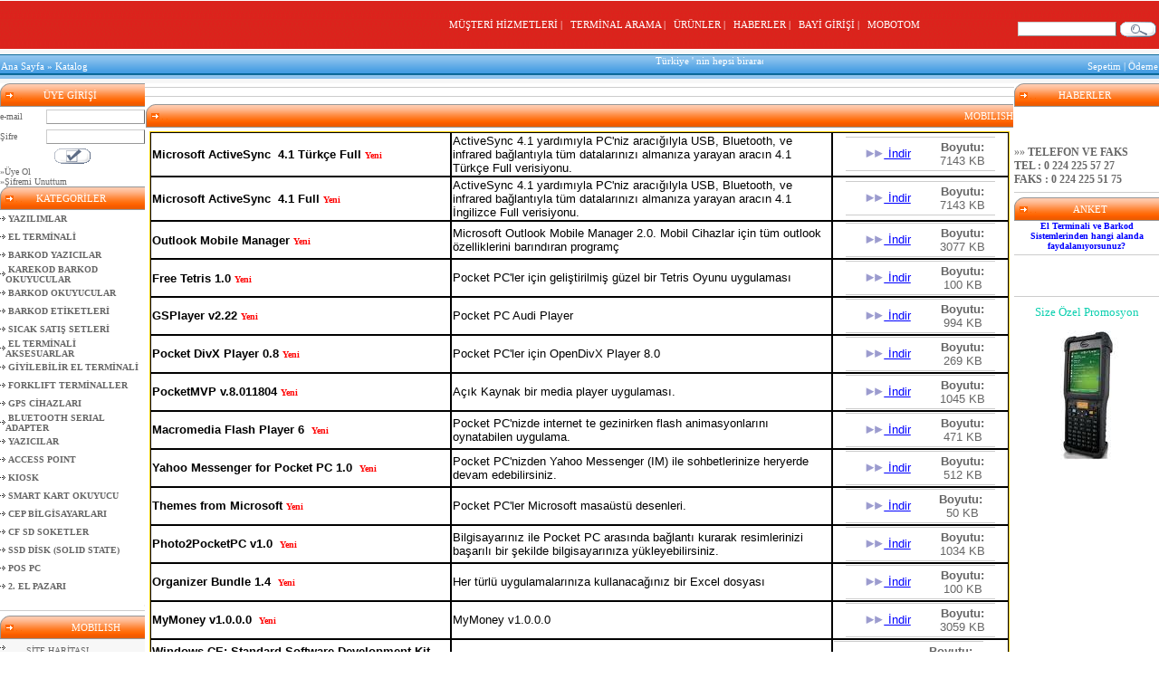

--- FILE ---
content_type: text/html
request_url: http://www.elterminaliburada.com/Default.asp?USTID=6&KOKID=26&MODUL=DinamikWeb&DIL=Tr
body_size: 194644
content:
<html> 
<head>

<title> El Terminali Mobilish Barkod Symbol Motorola  Mobotom Mobile Compia M3 Casio Logo LKS </title> 
<meta http-equiv='Content-Language' content='tr'>

		<meta http-equiv="Content-Type" content="text/html; charset=iso-8859-9">
		<meta http-equiv="Content-Type" content="text/html; charset=windows-1254">
		<meta name="ROBOTS" content="INDEX,FOLLOW"> 
		<meta http-equiv="Content-Language" content="tr"> 
		<meta name="abstract" content=""> 
		<META NAME="TITLE" CONTENT="El Terminali Barkod Yazıcı Barkod Okuyucu Mobilish ">
		<META NAME="KEYWORDS" CONTENT="El Terminali, El Terminalleri,El Terminali Fiyatları,Barkod Okuyucu,Barkod Yazıcı,Mobilish,Mobotom,Motorola,Symbol,Mobile Compia M3 Plus,Casio,Datalogic,Argox,Opticon,Zebra,Woosim,Metrologic,Ucuz El Terminali,Pil,Batarya,Cradle,2. el el terminali,Logo El Terminali,Lks,Tiger,Mikro">



		
		<meta name="author" content="MOBOTOM"> 
		<meta name="publisher" content="MOBOTOM"> 
		<meta name="copyright" content="MOBILISH"> 
		<META NAME="OWNER" CONTENT="info@elterminaliburada.com">
		<meta name="rating" content="General"> 
		<meta http-equiv="Reply-to" content="info@elterminaliburada.com"> 

		<meta name="revisit-after" content="1 days"> 
		<meta name="doc-rights" content="Public"> 
		<meta name="doc-class" content="Completed"> 
		<meta name="MSSmartTagsPreventParsing" content="true"> 
		
		





		
<link href="http://www.mobilish.com/images/mobilish.ico" rel="shortcut icon">
<link href="index.css" rel="stylesheet" type="text/css">

</head>
<script language="JavaScript" src="fade.js"></script>
		<span name='spanMenu1' id='spanMenu1' style="position:absolute; left:-200px;top:-200px" onmouseover="fncMenuAc(1);" onmouseout="fncMenuKapa(1);">
<table border='0' bgcolor='#DC0F14' onmouseover='fncMenuAc(1);'>
<tr>	<td width=110 onmouseover='fncMenuAc(1);'>
	<a class='header' href='Default.asp?Modul=MusteriGirisi&Dil=Tr'><nobr><img name="menuimage" id="menuimage" src="images/arr.gif" border="0">MÜŞTERİ GİRİŞİ</img></a>
	</td>
</tr>
<tr>	<td width=110 onmouseover='fncMenuAc(1);'>
	<a class='header' href='Default.asp?USTID=4&KOKID=23&MODUL=DinamikWeb&DIL=Tr'><nobr><img src="images/arr.gif" border="0" name="menuimage" id="menuimage">GÜVENLİK</img></nobr></a>
	</td>
</tr>
<tr>	<td width=110 onmouseover='fncMenuAc(1);'>
	<a class='header' href='Default.asp?DIL=Tr&KOKID=4&MODUL=DinamikWeb'><nobr><img name="menuimage" id="menuimage" src="images/arr.gif" border="0">SİPARİŞ/TESLİMAT</img></a>
	</td>
</tr>
<tr>	<td width=110 onmouseover='fncMenuAc(1);'>
	<a class='header' href='Default.asp?USTID=4&KOKID=18&MODUL=DinamikWeb&DIL=Tr'><nobr><img src="images/arr.gif" border="0" name="menuimage" id="menuimage">İADE ŞARTLARI</img></nobr></a>
	</td>
</tr>
<tr>	<td width=110 onmouseover='fncMenuAc(1);'>
	<a class='header' href='Default.asp?USTID=4&KOKID=21&MODUL=DinamikWeb&DIL=Tr'><nobr><img src="images/arr.gif" border="0" name="menuimage" id="menuimage">GİZLİLİK TAAHHÜDÜ VE GÜVENLİK POLİTİKASI</img></nobr></a>
	</td>
</tr>
<tr>	<td width=110 onmouseover='fncMenuAc(1);'>
	<a class='header' href='Default.asp?USTID=4&KOKID=31&MODUL=DinamikWeb&DIL=Tr'><nobr><img src="images/arr.gif" border="0" name="menuimage" id="menuimage">FORMLAR</img></nobr></a>
	</td>
</tr>
<tr>	<td width=110 onmouseover='fncMenuAc(1);'>
	<a class='header' href='https://www.mobilish.com/odeme.asp'><nobr><img name="menuimage" id="menuimage" src="images/arr.gif" border="0">ONLINE ÖDEME İŞLEMLERİ</img></a>
	</td>
</tr>
</table>
</span>
<span name='spanMenu2' id='spanMenu2' style="position:absolute; left:-200px;top:-200px" onmouseover="fncMenuAc(2);" onmouseout="fncMenuKapa(2);">
<table border='0' bgcolor='#DC0F14' onmouseover='fncMenuAc(2);'>
</table>
</span>
<span name='spanMenu3' id='spanMenu3' style="position:absolute; left:-200px;top:-200px" onmouseover="fncMenuAc(3);" onmouseout="fncMenuKapa(3);">
<table border='0' bgcolor='#DC0F14' onmouseover='fncMenuAc(3);'>
<tr>	<td width=110 onmouseover='fncMenuAc(3);'>
	<a class='header' href='Default.asp?Modul=SiteHaritasi&Dil=Tr&PN=Site Haritası'><nobr><img name="menuimage" id="menuimage" src="images/arr.gif" border="0">SİTE HARİTASI</img></a>
	</td>
</tr>
<tr>	<td width=110 onmouseover='fncMenuAc(3);'>
	<a class='header' href='Default.asp?MODUL=Market&SOLMENU=Market&USTKATEGORIID=4&KATEGORIID=323&DIL=Tr&ID=0&KOKID=0&PN=SYMBOL'><nobr><img name="menuimage" id="menuimage" src="images/arr.gif" border="0">SYMBOL EL TERMİNALİ</img></a>
	</td>
</tr>
<tr>	<td width=110 onmouseover='fncMenuAc(3);'>
	<a class='header' href='http://www.mobilish.com/Default.asp?MODUL=Market&SOLMENU=Market&USTKATEGORIID=15&KATEGORIID=425&DIL=Tr&ID=0&KOKID=0&PN=SYMBOL'><nobr><img name="menuimage" id="menuimage" src="images/arr.gif" border="0">SYMBOL EL TERMİNALİ AKSESUARLARI</img></a>
	</td>
</tr>
<tr>	<td width=110 onmouseover='fncMenuAc(3);'>
	<a class='header' href='http://www.mobilish.com/Default.asp?MODUL=Market&SOLMENU=Market&USTKATEGORIID=121&KATEGORIID=423&DIL=Tr&ID=0&KOKID=0&PN=SYMBOL'><nobr><img name="menuimage" id="menuimage" src="images/arr.gif" border="0">SYMBOL GİYİLEBİLİR EL TERMİNALİ</img></a>
	</td>
</tr>
<tr>	<td width=110 onmouseover='fncMenuAc(3);'>
	<a class='header' href='http://www.mobilish.com/Default.asp?MODUL=Market&SOLMENU=Market&USTKATEGORIID=126&KATEGORIID=422&DIL=Tr&ID=0&KOKID=0&PN=SYMBOL'><nobr><img name="menuimage" id="menuimage" src="images/arr.gif" border="0">SYMBOL FORKLIFT TERMİNALLER</img></a>
	</td>
</tr>
<tr>	<td width=110 onmouseover='fncMenuAc(3);'>
	<a class='header' href='http://www.mobilish.com/Default.asp?MODUL=Market&SOLMENU=Market&USTKATEGORIID=14&KATEGORIID=426&DIL=Tr&ID=0&KOKID=0&PN=SYMBOL'><nobr><img name="menuimage" id="menuimage" src="images/arr.gif" border="0">SICAK SATIŞ SETLERİ</img></a>
	</td>
</tr>
<tr>	<td width=110 onmouseover='fncMenuAc(3);'>
	<a class='header' href='Default.asp?USTID=6&KOKID=26&MODUL=DinamikWeb&DIL=Tr'><nobr><img src="images/arr.gif" border="0" name="menuimage" id="menuimage">MOBILE DOWNLOADS</img></nobr></a>
	</td>
</tr>
</table>
</span>
<span name='spanMenu4' id='spanMenu4' style="position:absolute; left:-200px;top:-200px" onmouseover="fncMenuAc(4);" onmouseout="fncMenuKapa(4);">
<table border='0' bgcolor='#DC0F14' onmouseover='fncMenuAc(4);'>
<tr>	<td width=110 onmouseover='fncMenuAc(4);'>
	<a class='header' href='Default.asp?USTID=3&KOKID=13&MODUL=DinamikWeb&DIL=Tr'><nobr><img src="images/arr.gif" border="0" name="menuimage" id="menuimage">TANIMLAR HAKKINDA KISA BİLGİLER</img></nobr></a>
	</td>
</tr>
<tr>	<td width=110 onmouseover='fncMenuAc(4);'>
	<a class='header' href='Default.asp?USTID=3&KOKID=44&MODUL=DinamikWeb&DIL=Tr'><nobr><img src="images/arr.gif" border="0" name="menuimage" id="menuimage">MOBILISH YARDIM</img></nobr></a>
	</td>
</tr>
</table>
</span>
<span name='spanMenu5' id='spanMenu5' style="position:absolute; left:-200px;top:-200px" onmouseover="fncMenuAc(5);" onmouseout="fncMenuKapa(5);">
<table border='0' bgcolor='#DC0F14' onmouseover='fncMenuAc(5);'>
</table>
</span>
<span name='spanMenu6' id='spanMenu6' style="position:absolute; left:-200px;top:-200px" onmouseover="fncMenuAc(6);" onmouseout="fncMenuKapa(6);">
<table border='0' bgcolor='#DC0F14' onmouseover='fncMenuAc(6);'>
<tr>	<td width=110 onmouseover='fncMenuAc(6);'>
	<a class='header' href='Default.asp?USTID=2&KOKID=164&MODUL=DinamikWeb&DIL=Tr'><nobr><img src="images/arr.gif" border="0" name="menuimage" id="menuimage">HAKKIMIZDA</img></nobr></a>
	</td>
</tr>
<tr>	<td width=110 onmouseover='fncMenuAc(6);'>
	<a class='header' href='Default.asp?USTID=2&KOKID=166&MODUL=DinamikWeb&DIL=Tr'><nobr><img src="images/arr.gif" border="0" name="menuimage" id="menuimage">VİZYON</img></nobr></a>
	</td>
</tr>
<tr>	<td width=110 onmouseover='fncMenuAc(6);'>
	<a class='header' href='Default.asp?USTID=2&KOKID=167&MODUL=DinamikWeb&DIL=Tr'><nobr><img src="images/arr.gif" border="0" name="menuimage" id="menuimage">MİSYON</img></nobr></a>
	</td>
</tr>
<tr>	<td width=110 onmouseover='fncMenuAc(6);'>
	<a class='header' href='http://www.mobilish.com/Default.asp?Modul=Subeler&Dil=Tr'><nobr><img name="menuimage" id="menuimage" src="images/arr.gif" border="0">İLETİŞİM BİLGİLERİMİZ</img></a>
	</td>
</tr>
</table>
</span>
<SCRIPT LANGUAGE=javascript>
function fncMenuAc(intMenuNo)
{	switch (intMenuNo)
	{
case 1 :
document.all.spanMenu1.style.left='320px';
document.all.spanMenu1.style.top='55px';
document.all.spanMenu2.style.left='-200px';
document.all.spanMenu2.style.top='-200px';
document.all.spanMenu3.style.left='-200px';
document.all.spanMenu3.style.top='-200px';
document.all.spanMenu4.style.left='-200px';
document.all.spanMenu4.style.top='-200px';
document.all.spanMenu5.style.left='-200px';
document.all.spanMenu5.style.top='-200px';
document.all.spanMenu6.style.left='-200px';
document.all.spanMenu6.style.top='-200px';
break;
case 2 :
document.all.spanMenu1.style.left='-200px';
document.all.spanMenu1.style.top='-200px';
document.all.spanMenu2.style.left='397px';
document.all.spanMenu2.style.top='55px';
document.all.spanMenu3.style.left='-200px';
document.all.spanMenu3.style.top='-200px';
document.all.spanMenu4.style.left='-200px';
document.all.spanMenu4.style.top='-200px';
document.all.spanMenu5.style.left='-200px';
document.all.spanMenu5.style.top='-200px';
document.all.spanMenu6.style.left='-200px';
document.all.spanMenu6.style.top='-200px';
break;
case 3 :
document.all.spanMenu1.style.left='-200px';
document.all.spanMenu1.style.top='-200px';
document.all.spanMenu2.style.left='-200px';
document.all.spanMenu2.style.top='-200px';
document.all.spanMenu3.style.left='474px';
document.all.spanMenu3.style.top='55px';
document.all.spanMenu4.style.left='-200px';
document.all.spanMenu4.style.top='-200px';
document.all.spanMenu5.style.left='-200px';
document.all.spanMenu5.style.top='-200px';
document.all.spanMenu6.style.left='-200px';
document.all.spanMenu6.style.top='-200px';
break;
case 4 :
document.all.spanMenu1.style.left='-200px';
document.all.spanMenu1.style.top='-200px';
document.all.spanMenu2.style.left='-200px';
document.all.spanMenu2.style.top='-200px';
document.all.spanMenu3.style.left='-200px';
document.all.spanMenu3.style.top='-200px';
document.all.spanMenu4.style.left='551px';
document.all.spanMenu4.style.top='55px';
document.all.spanMenu5.style.left='-200px';
document.all.spanMenu5.style.top='-200px';
document.all.spanMenu6.style.left='-200px';
document.all.spanMenu6.style.top='-200px';
break;
case 5 :
document.all.spanMenu1.style.left='-200px';
document.all.spanMenu1.style.top='-200px';
document.all.spanMenu2.style.left='-200px';
document.all.spanMenu2.style.top='-200px';
document.all.spanMenu3.style.left='-200px';
document.all.spanMenu3.style.top='-200px';
document.all.spanMenu4.style.left='-200px';
document.all.spanMenu4.style.top='-200px';
document.all.spanMenu5.style.left='628px';
document.all.spanMenu5.style.top='55px';
document.all.spanMenu6.style.left='-200px';
document.all.spanMenu6.style.top='-200px';
break;
case 6 :
document.all.spanMenu1.style.left='-200px';
document.all.spanMenu1.style.top='-200px';
document.all.spanMenu2.style.left='-200px';
document.all.spanMenu2.style.top='-200px';
document.all.spanMenu3.style.left='-200px';
document.all.spanMenu3.style.top='-200px';
document.all.spanMenu4.style.left='-200px';
document.all.spanMenu4.style.top='-200px';
document.all.spanMenu5.style.left='-200px';
document.all.spanMenu5.style.top='-200px';
document.all.spanMenu6.style.left='705px';
document.all.spanMenu6.style.top='55px';
break;
default :
document.all.spanMenu1.style.left='-200px';
document.all.spanMenu1.style.top='-200px';
document.all.spanMenu2.style.left='-200px';
document.all.spanMenu2.style.top='-200px';
document.all.spanMenu3.style.left='-200px';
document.all.spanMenu3.style.top='-200px';
document.all.spanMenu4.style.left='-200px';
document.all.spanMenu4.style.top='-200px';
document.all.spanMenu5.style.left='-200px';
document.all.spanMenu5.style.top='-200px';
document.all.spanMenu6.style.left='-200px';
document.all.spanMenu6.style.top='-200px';
break;
	}
}
function fncMenuKapa(intMenuNo)
{
document.all.spanMenu1.style.left='-200px';
document.all.spanMenu1.style.top='-200px';
document.all.spanMenu2.style.left='-200px';
document.all.spanMenu2.style.top='-200px';
document.all.spanMenu3.style.left='-200px';
document.all.spanMenu3.style.top='-200px';
document.all.spanMenu4.style.left='-200px';
document.all.spanMenu4.style.top='-200px';
document.all.spanMenu5.style.left='-200px';
document.all.spanMenu5.style.top='-200px';
document.all.spanMenu6.style.left='-200px';
document.all.spanMenu6.style.top='-200px';
}
</script>
<meta http-equiv="Content-Language" content="tr">
<link href="index.css" rel="stylesheet" type="text/css">

<div id="staticbuttons" style="position:absolute;" name="staticbuttons">



</div>
		<SCRIPT FOR=window EVENT=onresize LANGUAGE="JavaScript">
		positionit();
		  </script>
		<SCRIPT FOR=window EVENT=onscroll LANGUAGE="JavaScript">
		positionit();
		  </script>
				
		<script>
		
		var Hoffset=117 //Enter buttons' offset from right edge of window (adjust depending on images width)
		var Voffset=120 //Enter buttons' offset from bottom edge of window (adjust depending on images height)
		var thespeed=3 //Enter scroll speed in integer (Advised: 1-3)
		
		staticbuttons.style.posLeft = document.body.clientWidth-Hoffset;
		
		if(document.body.clientWidth>760){
			setTimeout("staticbuttons.style.display=''; positionit();",500);
		}
		
		if(document.body.clientWidth>760){
			staticbuttons.style.visibility='visible';
			positionit();
		}

		function hideBanner()
		{
			staticbuttons.style.display='none';
		}
		
		function positionit() {
			if(document.body.clientWidth>760){
				staticbuttons.style.left=document.body.clientWidth-Hoffset;
				staticbuttons.style.top=document.body.scrollTop+2;
			}
		}
		
</script>	
<body>


      <table width="100%" height="75%" border="0" cellpadding="0" cellspacing="0">
        <tr > 
          <td height="55" colspan="3"><table width="100%" border="0" cellspacing="0" cellpadding="0">
              <tr> 
                <td width="30%" valign=top background="images/index_mbt_red.gif" align=left>
                
                </td>
                <td align=left valign=top background="images/index_mbt_red.gif" align=left>
       
      <table width="100%" border="0" align="left" cellpadding="0" cellspacing="0" height="53">
        <tr> 
          <td width="1%" background="images/index_mbt_red.gif"><img src="images/index_mbt_red.gif" width="1" height="38"></td>
          <td width="98%" align="center" background="images/index_mbt_red.gif" class="header"> 
          			
              <a href="Default.asp?DIL=Tr&KOKID=4&MODUL=DinamikWeb" class="header" onmouseover="javascript:fncMenuAc(1);">MÜŞTERİ HİZMETLERİ&nbsp;| &nbsp;</a> 
            
            
              <a href="Default.asp?Modul=ElTerminaliArama&Dil=tr" class="header" onmouseover="javascript:fncMenuAc(2);">TERMİNAL ARAMA&nbsp;| &nbsp;</a> 
          
            
              <a href="Default.asp" class="header" onmouseover="javascript:fncMenuAc(3);">ÜRÜNLER&nbsp;| &nbsp;</a> 
          
            
              <a href="Default.asp?Modul=Haberler&Dil=Tr" class="header" onmouseover="javascript:fncMenuAc(4);">HABERLER&nbsp;| &nbsp;</a> 
          
            
              <a href="Default.asp?Modul=BayiGirisi&Dil=Tr" class="header" onmouseover="javascript:fncMenuAc(5);">BAYİ GİRİŞİ&nbsp;| &nbsp;</a> 
          
            
              <a href="Default.asp?Modul=Subeler&Dil=Tr" class="header" onmouseover="javascript:fncMenuAc(6);">MOBOTOM</a> 
          
            
		  
		  </td>
          <td width="1%" background="images/index_mbt_red.gif" align="left"><img src="images/index_mbt_red.gif" width="1" valign="top">

 
			<table width="10%" align=left>
        		<form name="bul" method="post" action="Default.asp">
    <input type="hidden" name="DIL" value="Tr">
    <input type="hidden" name="MODUL" value="Bul">
    <tr> 
                  <td > <input name="BUL" type="text" class="inp" size="16" value=""> 
                  </td>
                  <td> <input name="Submit" type="image" src="images/Bul.gif" alt="Bul" width="40" height="19" border="0"></td>
                </tr>
        		</form>
              </table>
          </td>
        </tr>
     
      </table>
         
      </td>
              </tr>
            </table></td>
        </tr>
       
       <tr>
        <td colspan="3" height="5" bgcolor="#f7f7f7">  
        
        </td>
        </tr>
        
        <tr>
        <td colspan="3">
        <!-- UstMavi Menu -->
       
<table border="0" width="100%" height="26" cellspacing="0" cellpadding="1" class="header" style="background-image: url('images/ustMaviBackround.gif')" ID="Table8">
  <tr >
    <td >  <a href="Default.asp" class="header">Ana Sayfa</a> » <a href="Default.asp?Modul=Market&Dil=Tr" class="header">Katalog</a></td>
    <td>
    <marquee direction="100%" width="700" height="25" scrollamount="2" scrolldelay="50" class="header" onmouseover="javascript:this.scrollAmount=0" onmouseout="javascript:this.scrollAmount=2">
     Türkiye ' nin hepsi birarada en büyük Mobil Marketi mobilish.com . Sitemiz içinde arayıpta bulamadığınız ürünler için ürün sayfalarının altında bulunan ürün bildirim formlarını kullanabilirsiniz.       
    </marquee>
    </td>
    <td align="right"><a href="Default.asp?Modul=MarketSepetimdekiler&Dil=Tr" class="header">Sepetim</a>  |  <a href="Default.asp?MODUL=MarketOdeme&SOLMENU=Market&DIL=Tr&ID=0&KOKID=0&KATEGORIID=0" class="header">Ödeme</a>   </td>
  </tr>
</table>

        <!-- UstMavi Menu Bitti -->
        
        
        </td>
        </tr>
        
        
        <tr>
        <td colspan="3" height="5" bgcolor="#f7f7f7">  
        
        </td>
        </tr>
        
        <tr>

        <tr> 
          <td width="180" rowspan="2" valign="top"> 
              
              
            <table width="100%" border="0" cellspacing="0" cellpadding="0" ID="Table9" background="./images/index_mbt.gif">
              <tr>
                <td><img src="images/menuikon.gif"></td>
                <td align="left" background="./images/index_mbt.gif" class="header">ÜYE GİRİŞİ</td>                
                </tr>
              </table>
         
        

<table width="100%" border="0" cellspacing="0" cellpadding="0">

        <form name="form1" method="post" action="LoginDo.asp">
          <tr> 
            <td width="34%" height="22"> <div align="center"><p class="link">e-mail</p></div></td>
            <td width="66%" height="22"> <input name="txtEmail" type="text" class="inp" size="16"></td>
          </tr>
          <tr> 
            <td height="22"> <div align="center"><p class="link">Şifre</p></div></td>
            <td height="22"> <input name="txtSifre" type="password" class="inp" size="16">
        <input type="hidden" name="DIL" value="Tr"></td>
          </tr>
          <tr> 
            <td height="22" colspan="2"> <div align="center"> 
                <table width="100%" border="0" cellspacing="0" cellpadding="0">
                  <tr> 
                    <td width="33%" valign="top">
					</td>
                    <td width="33%" valign="top"> 
                      <div align="center"> 
                        <input name="imageField" type="image" src="images/UyeGiris.gif" width="40" height="19" border="0" alt="Giriş">
                      </div></td>
                    <td width="33%" valign="top">
						</td>
                  </tr>
                </table>
              </div></td>
          </tr>
          <tr> 
            <td height="22" colspan="2"> <div align="center"> 
                <table width="100%" border="0" cellspacing="0" cellpadding="0">
                  <tr> 
                    <td width="33%" valign="top">
<div align="left"><a style="text-decoration:none;" href="Default.asp?Modul=UyeOl&DIL=Tr"><p class="link">»Üye Ol</p></a></div></td>
                    </tr><tr>
                    <td width="33%" valign="top">
<div align="left"><a style="text-decoration:none;" href="Default.asp?Modul=SIFREMIUNUTTUM&DIL=Tr"><p class="link">»Şifremi Unuttum</p></a></div></td>
                  </tr>
                </table>
              </div></td>
          </tr>
        </form>
 
      </table>


<SCRIPT LANGUAGE="JavaScript">
function Unuttum() 
  {
  EPOSTA=document.form1.txtEmail.value;
  DIL=document.form1.DIL.value;
  myurl="emailsifremiunuttum.asp?EPOSTA="+EPOSTA+"&DIL="+DIL;								  
  window.open(myurl,"pencere","width=450,height=250,resizable=no,status=no,scrollbars=no");
  }
</SCRIPT>
 


<center>
		   <table width="100%" border="0" cellspacing="0" cellpadding="0" ID="Table7" background="./images/index_mbt.gif">
              <tr>
                <td><img src="images/menuikon.gif"></td>
                <td align="left" background="./images/index_mbt.gif" class="header">KATEGORİLER</td>                
                </tr>
              </table>

		


         <table width="160" border="0" cellspacing="0" cellpadding="0">
          
          <tr> 
            <td valign="middle" height="20"><img src="images/ok.gif"></td>
            <td valign="middle" align="left" height="20" colspan="2" id="td_9" onClick="Ac('span_9');" class="link" onMouseOver="this.style.cursor= 'hand'">&nbsp;<b>YAZILIMLAR</b></td>
          </tr>
          <tr> 
            <td valign="middle" colspan="3">
            
            <span id="span_9" style="display:none">
            <table cellpadding="0" cellspacing="0" align="center" width="100%" bgcolor="#ffffff" ID="Table1">
          
          <tr>
			<td valign="middle" height="20" width="20px"><img src="images/arti.jpg"></td> 
            
            <td valign="middle" height="20" colspan=2>&nbsp;<a href="Default.asp?MODUL=Market&SOLMENU=Market&USTKATEGORIID=9&KATEGORIID=427&DIL=Tr&ID=0&KOKID=26&PN=MOBILISH&level=1"  class="link"><B>MOBILISH</b></a></td>
          </tr>
          <!--Markaları Listele -->
					
          <!--Markaları Listele -->
          
          </table>
          </span>
          
          
          </td>
          </tr>
          

          <tr> 
            <td valign="middle" height="20"><img src="images/ok.gif"></td>
            <td valign="middle" align="left" height="20" colspan="2" id="td_4" onClick="Ac('span_4');" class="link" onMouseOver="this.style.cursor= 'hand'">&nbsp;<b>EL TERMİNALİ</b></td>
          </tr>
          <tr> 
            <td valign="middle" colspan="3">
            
            <span id="span_4" style="display:none">
            <table cellpadding="0" cellspacing="0" align="center" width="100%" bgcolor="#ffffff" ID="Table1">
          
          <tr>
			<td valign="middle" height="20" width="20px"><img src="images/arti.jpg"></td> 
            
            <td valign="middle" height="20" colspan=2>&nbsp;<a href="Default.asp?MODUL=Market&SOLMENU=Market&USTKATEGORIID=4&KATEGORIID=325&DIL=Tr&ID=0&KOKID=26&PN=MOBILE COMPIA M3 El Terminali&level=1"  class="link"><B>MOBILE COMPIA M3 El Terminali</b></a></td>
          </tr>
          <!--Markaları Listele -->
					
          <!--Markaları Listele -->
          
          <tr>
			<td valign="middle" height="20" width="20px"><img src="images/arti.jpg"></td> 
            
            <td valign="middle" height="20" colspan=2>&nbsp;<a href="Default.asp?MODUL=Market&SOLMENU=Market&USTKATEGORIID=4&KATEGORIID=620&DIL=Tr&ID=0&KOKID=26&PN=SCC 600 El Terminali&level=1"  class="link"><B>SCC 600 El Terminali</b></a></td>
          </tr>
          <!--Markaları Listele -->
					
          <!--Markaları Listele -->
          
          <tr>
			<td valign="middle" height="20" width="20px"><img src="images/arti.jpg"></td> 
            
            <td valign="middle" height="20" colspan=2>&nbsp;<a href="Default.asp?MODUL=Market&SOLMENU=Market&USTKATEGORIID=4&KATEGORIID=843&DIL=Tr&ID=0&KOKID=26&PN=M3 Sky White El Terminali&level=1"  class="link"><B>M3 Sky White El Terminali</b></a></td>
          </tr>
          <!--Markaları Listele -->
					
          <!--Markaları Listele -->
          
          <tr>
			<td valign="middle" height="20" width="20px"><img src="images/arti.jpg"></td> 
            
            <td valign="middle" height="20" colspan=2>&nbsp;<a href="Default.asp?MODUL=Market&SOLMENU=Market&USTKATEGORIID=4&KATEGORIID=806&DIL=Tr&ID=0&KOKID=26&PN=MOBILE COMPIA M3 MOBILE El Terminali&level=1"  class="link"><B>MOBILE COMPIA M3 MOBILE El Terminali</b></a></td>
          </tr>
          <!--Markaları Listele -->
					
          <!--Markaları Listele -->
          
          <tr>
			<td valign="middle" height="20" width="20px"><img src="images/arti.jpg"></td> 
            
            <td valign="middle" height="20" colspan=2>&nbsp;<a href="Default.asp?MODUL=Market&SOLMENU=Market&USTKATEGORIID=4&KATEGORIID=840&DIL=Tr&ID=0&KOKID=26&PN=M3 ORANGE El Terminali M3-20&level=1"  class="link"><B>M3 ORANGE El Terminali M3-20</b></a></td>
          </tr>
          <!--Markaları Listele -->
					
          <!--Markaları Listele -->
          
          <tr>
			<td valign="middle" height="20" width="20px"><img src="images/arti.jpg"></td> 
            
            <td valign="middle" height="20" colspan=2>&nbsp;<a href="Default.asp?MODUL=Market&SOLMENU=Market&USTKATEGORIID=4&KATEGORIID=697&DIL=Tr&ID=0&KOKID=26&PN=MOBILE COMPIA M3 PLUS 6500S El Terminali&level=1"  class="link"><B>MOBILE COMPIA M3 PLUS 6500S El Terminali</b></a></td>
          </tr>
          <!--Markaları Listele -->
					
          <!--Markaları Listele -->
          
          <tr>
			<td valign="middle" height="20" width="20px"><img src="images/arti.jpg"></td> 
            
            <td valign="middle" height="20" colspan=2>&nbsp;<a href="Default.asp?MODUL=Market&SOLMENU=Market&USTKATEGORIID=4&KATEGORIID=846&DIL=Tr&ID=0&KOKID=26&PN=M3 Mobile Smart El Terminali&level=1"  class="link"><B>M3 Mobile Smart El Terminali</b></a></td>
          </tr>
          <!--Markaları Listele -->
					
          <!--Markaları Listele -->
          
          <tr>
			<td valign="middle" height="20" width="20px"><img src="images/arti.jpg"></td> 
            
            <td valign="middle" height="20" colspan=2>&nbsp;<a href="Default.asp?MODUL=Market&SOLMENU=Market&USTKATEGORIID=4&KATEGORIID=641&DIL=Tr&ID=0&KOKID=26&PN=SCC 620 El Terminali&level=1"  class="link"><B>SCC 620 El Terminali</b></a></td>
          </tr>
          <!--Markaları Listele -->
					
          <!--Markaları Listele -->
          
          <tr>
			<td valign="middle" height="20" width="20px"><img src="images/arti.jpg"></td> 
            
            <td valign="middle" height="20" colspan=2>&nbsp;<a href="Default.asp?MODUL=Market&SOLMENU=Market&USTKATEGORIID=4&KATEGORIID=694&DIL=Tr&ID=0&KOKID=26&PN=SCC 820 El Terminali&level=1"  class="link"><B>SCC 820 El Terminali</b></a></td>
          </tr>
          <!--Markaları Listele -->
					
          <!--Markaları Listele -->
          
          <tr>
			<td valign="middle" height="20" width="20px"><img src="images/arti.jpg"></td> 
            
            <td valign="middle" height="20" colspan=2>&nbsp;<a href="Default.asp?MODUL=Market&SOLMENU=Market&USTKATEGORIID=4&KATEGORIID=693&DIL=Tr&ID=0&KOKID=26&PN=SCC 800 El Terminali&level=1"  class="link"><B>SCC 800 El Terminali</b></a></td>
          </tr>
          <!--Markaları Listele -->
					
          <!--Markaları Listele -->
          
          <tr>
			<td valign="middle" height="20" width="20px"><img src="images/arti.jpg"></td> 
            
            <td valign="middle" height="20" colspan=2>&nbsp;<a href="Default.asp?MODUL=Market&SOLMENU=Market&USTKATEGORIID=4&KATEGORIID=813&DIL=Tr&ID=0&KOKID=26&PN=MM3 MOBILE COMPIA El Terminali&level=1"  class="link"><B>MM3 MOBILE COMPIA El Terminali</b></a></td>
          </tr>
          <!--Markaları Listele -->
					
          <!--Markaları Listele -->
          
          <tr>
			<td valign="middle" height="20" width="20px"><img src="images/arti.jpg"></td> 
            
            <td valign="middle" height="20" colspan=2>&nbsp;<a href="Default.asp?MODUL=Market&SOLMENU=Market&USTKATEGORIID=4&KATEGORIID=850&DIL=Tr&ID=0&KOKID=26&PN=M3 Orange Plus CE El Terminali&level=1"  class="link"><B>M3 Orange Plus CE El Terminali</b></a></td>
          </tr>
          <!--Markaları Listele -->
					
          <!--Markaları Listele -->
          
          <tr>
			<td valign="middle" height="20" width="20px"><img src="images/arti.jpg"></td> 
            
            <td valign="middle" height="20" colspan=2>&nbsp;<a href="Default.asp?MODUL=Market&SOLMENU=Market&USTKATEGORIID=4&KATEGORIID=853&DIL=Tr&ID=0&KOKID=26&PN=M3 Black El Terminali&level=1"  class="link"><B>M3 Black El Terminali</b></a></td>
          </tr>
          <!--Markaları Listele -->
					
          <!--Markaları Listele -->
          
          <tr>
			<td valign="middle" height="20" width="20px"><img src="images/arti.jpg"></td> 
            
            <td valign="middle" height="20" colspan=2>&nbsp;<a href="Default.asp?MODUL=Market&SOLMENU=Market&USTKATEGORIID=4&KATEGORIID=818&DIL=Tr&ID=0&KOKID=26&PN=MOBILE COMPIA M3T 6700S El Terminali&level=1"  class="link"><B>MOBILE COMPIA M3T 6700S El Terminali</b></a></td>
          </tr>
          <!--Markaları Listele -->
					
          <!--Markaları Listele -->
          
          <tr>
			<td valign="middle" height="20" width="20px"><img src="images/arti.jpg"></td> 
            
            <td valign="middle" height="20" colspan=2>&nbsp;<a href="Default.asp?MODUL=Market&SOLMENU=Market&USTKATEGORIID=4&KATEGORIID=323&DIL=Tr&ID=0&KOKID=26&PN=SYMBOL-MOTOROLA El Terminali&level=1"  class="link"><B>SYMBOL-MOTOROLA El Terminali</b></a></td>
          </tr>
          <!--Markaları Listele -->
					
					<tr>
					<td valign="middle" height="20" width="20px"></td> 
					
					<td valign="middle" height="20" colspan=2>&nbsp;<a href="Default.asp?MODUL=Market&SOLMENU=Market&USTKATEGORIID=323&KATEGORIID=827&DIL=Tr&ID=0&KOKID=26&PN=MC9500 El Terminali&level=2"  class="link"><img src="images/arrowblue.gif" border=0>&nbsp;MC9500 El Terminali</a></td>
					</tr>
					
					<tr>
					<td valign="middle" height="20" width="20px"></td> 
					
					<td valign="middle" height="20" colspan=2>&nbsp;<a href="Default.asp?MODUL=Market&SOLMENU=Market&USTKATEGORIID=323&KATEGORIID=830&DIL=Tr&ID=0&KOKID=26&PN=MC65 El Terminali&level=2"  class="link"><img src="images/arrowblue.gif" border=0>&nbsp;MC65 El Terminali</a></td>
					</tr>
					
					<tr>
					<td valign="middle" height="20" width="20px"></td> 
					
					<td valign="middle" height="20" colspan=2>&nbsp;<a href="Default.asp?MODUL=Market&SOLMENU=Market&USTKATEGORIID=323&KATEGORIID=786&DIL=Tr&ID=0&KOKID=26&PN=MC35 El Terminali&level=2"  class="link"><img src="images/arrowblue.gif" border=0>&nbsp;MC35 El Terminali</a></td>
					</tr>
					
					<tr>
					<td valign="middle" height="20" width="20px"></td> 
					
					<td valign="middle" height="20" colspan=2>&nbsp;<a href="Default.asp?MODUL=Market&SOLMENU=Market&USTKATEGORIID=323&KATEGORIID=788&DIL=Tr&ID=0&KOKID=26&PN=MC55 El Terminali&level=2"  class="link"><img src="images/arrowblue.gif" border=0>&nbsp;MC55 El Terminali</a></td>
					</tr>
					
					<tr>
					<td valign="middle" height="20" width="20px"></td> 
					
					<td valign="middle" height="20" colspan=2>&nbsp;<a href="Default.asp?MODUL=Market&SOLMENU=Market&USTKATEGORIID=323&KATEGORIID=787&DIL=Tr&ID=0&KOKID=26&PN=MC75 El Terminali&level=2"  class="link"><img src="images/arrowblue.gif" border=0>&nbsp;MC75 El Terminali</a></td>
					</tr>
					
					<tr>
					<td valign="middle" height="20" width="20px"></td> 
					
					<td valign="middle" height="20" colspan=2>&nbsp;<a href="Default.asp?MODUL=Market&SOLMENU=Market&USTKATEGORIID=323&KATEGORIID=824&DIL=Tr&ID=0&KOKID=26&PN=MC 3190 El Terminali&level=2"  class="link"><img src="images/arrowblue.gif" border=0>&nbsp;MC 3190 El Terminali</a></td>
					</tr>
					
					<tr>
					<td valign="middle" height="20" width="20px"></td> 
					
					<td valign="middle" height="20" colspan=2>&nbsp;<a href="Default.asp?MODUL=Market&SOLMENU=Market&USTKATEGORIID=323&KATEGORIID=649&DIL=Tr&ID=0&KOKID=26&PN=MC70 El Terminali&level=2"  class="link"><img src="images/arrowblue.gif" border=0>&nbsp;MC70 El Terminali</a></td>
					</tr>
					
					<tr>
					<td valign="middle" height="20" width="20px"></td> 
					
					<td valign="middle" height="20" colspan=2>&nbsp;<a href="Default.asp?MODUL=Market&SOLMENU=Market&USTKATEGORIID=323&KATEGORIID=645&DIL=Tr&ID=0&KOKID=26&PN=MC 3090 El Terminali&level=2"  class="link"><img src="images/arrowblue.gif" border=0>&nbsp;MC 3090 El Terminali</a></td>
					</tr>
					
					<tr>
					<td valign="middle" height="20" width="20px"></td> 
					
					<td valign="middle" height="20" colspan=2>&nbsp;<a href="Default.asp?MODUL=Market&SOLMENU=Market&USTKATEGORIID=323&KATEGORIID=642&DIL=Tr&ID=0&KOKID=26&PN=MC 9000 El Terminali&level=2"  class="link"><img src="images/arrowblue.gif" border=0>&nbsp;MC 9000 El Terminali</a></td>
					</tr>
					
					<tr>
					<td valign="middle" height="20" width="20px"></td> 
					
					<td valign="middle" height="20" colspan=2>&nbsp;<a href="Default.asp?MODUL=Market&SOLMENU=Market&USTKATEGORIID=323&KATEGORIID=648&DIL=Tr&ID=0&KOKID=26&PN=MC50 El Terminali&level=2"  class="link"><img src="images/arrowblue.gif" border=0>&nbsp;MC50 El Terminali</a></td>
					</tr>
					
					<tr>
					<td valign="middle" height="20" width="20px"></td> 
					
					<td valign="middle" height="20" colspan=2>&nbsp;<a href="Default.asp?MODUL=Market&SOLMENU=Market&USTKATEGORIID=323&KATEGORIID=646&DIL=Tr&ID=0&KOKID=26&PN=PPT 8800 El Terminali&level=2"  class="link"><img src="images/arrowblue.gif" border=0>&nbsp;PPT 8800 El Terminali</a></td>
					</tr>
					
					<tr>
					<td valign="middle" height="20" width="20px"></td> 
					
					<td valign="middle" height="20" colspan=2>&nbsp;<a href="Default.asp?MODUL=Market&SOLMENU=Market&USTKATEGORIID=323&KATEGORIID=651&DIL=Tr&ID=0&KOKID=26&PN=MC 1000 El Terminali&level=2"  class="link"><img src="images/arrowblue.gif" border=0>&nbsp;MC 1000 El Terminali</a></td>
					</tr>
					
					<tr>
					<td valign="middle" height="20" width="20px"></td> 
					
					<td valign="middle" height="20" colspan=2>&nbsp;<a href="Default.asp?MODUL=Market&SOLMENU=Market&USTKATEGORIID=323&KATEGORIID=650&DIL=Tr&ID=0&KOKID=26&PN=PDT 3100 El Terminali&level=2"  class="link"><img src="images/arrowblue.gif" border=0>&nbsp;PDT 3100 El Terminali</a></td>
					</tr>
					
					<tr>
					<td valign="middle" height="20" width="20px"></td> 
					
					<td valign="middle" height="20" colspan=2>&nbsp;<a href="Default.asp?MODUL=Market&SOLMENU=Market&USTKATEGORIID=323&KATEGORIID=643&DIL=Tr&ID=0&KOKID=26&PN=PDT 8100 El Terminali&level=2"  class="link"><img src="images/arrowblue.gif" border=0>&nbsp;PDT 8100 El Terminali</a></td>
					</tr>
					
					<tr>
					<td valign="middle" height="20" width="20px"></td> 
					
					<td valign="middle" height="20" colspan=2>&nbsp;<a href="Default.asp?MODUL=Market&SOLMENU=Market&USTKATEGORIID=323&KATEGORIID=652&DIL=Tr&ID=0&KOKID=26&PN=PDT 6800 El Terminali&level=2"  class="link"><img src="images/arrowblue.gif" border=0>&nbsp;PDT 6800 El Terminali</a></td>
					</tr>
					
					<tr>
					<td valign="middle" height="20" width="20px"></td> 
					
					<td valign="middle" height="20" colspan=2>&nbsp;<a href="Default.asp?MODUL=Market&SOLMENU=Market&USTKATEGORIID=323&KATEGORIID=647&DIL=Tr&ID=0&KOKID=26&PN=SPT 1800 El Terminali&level=2"  class="link"><img src="images/arrowblue.gif" border=0>&nbsp;SPT 1800 El Terminali</a></td>
					</tr>
					
					<tr>
					<td valign="middle" height="20" width="20px"></td> 
					
					<td valign="middle" height="20" colspan=2>&nbsp;<a href="Default.asp?MODUL=Market&SOLMENU=Market&USTKATEGORIID=323&KATEGORIID=644&DIL=Tr&ID=0&KOKID=26&PN=SPT 1500 El Terminali&level=2"  class="link"><img src="images/arrowblue.gif" border=0>&nbsp;SPT 1500 El Terminali</a></td>
					</tr>
					
          <!--Markaları Listele -->
          
          <tr>
			<td valign="middle" height="20" width="20px"><img src="images/arti.jpg"></td> 
            
            <td valign="middle" height="20" colspan=2>&nbsp;<a href="Default.asp?MODUL=Market&SOLMENU=Market&USTKATEGORIID=4&KATEGORIID=820&DIL=Tr&ID=0&KOKID=26&PN=M3 POS MC-8800P &level=1"  class="link"><B>M3 POS MC-8800P </b></a></td>
          </tr>
          <!--Markaları Listele -->
					
          <!--Markaları Listele -->
          
          <tr>
			<td valign="middle" height="20" width="20px"><img src="images/arti.jpg"></td> 
            
            <td valign="middle" height="20" colspan=2>&nbsp;<a href="Default.asp?MODUL=Market&SOLMENU=Market&USTKATEGORIID=4&KATEGORIID=770&DIL=Tr&ID=0&KOKID=26&PN=WIDEFLY El Terminali&level=1"  class="link"><B>WIDEFLY El Terminali</b></a></td>
          </tr>
          <!--Markaları Listele -->
					
          <!--Markaları Listele -->
          
          <tr>
			<td valign="middle" height="20" width="20px"><img src="images/arti.jpg"></td> 
            
            <td valign="middle" height="20" colspan=2>&nbsp;<a href="Default.asp?MODUL=Market&SOLMENU=Market&USTKATEGORIID=4&KATEGORIID=467&DIL=Tr&ID=0&KOKID=26&PN=CASIO El Terminali&level=1"  class="link"><B>CASIO El Terminali</b></a></td>
          </tr>
          <!--Markaları Listele -->
					
					<tr>
					<td valign="middle" height="20" width="20px"></td> 
					
					<td valign="middle" height="20" colspan=2>&nbsp;<a href="Default.asp?MODUL=Market&SOLMENU=Market&USTKATEGORIID=467&KATEGORIID=670&DIL=Tr&ID=0&KOKID=26&PN=CASIO IT 600 El Terminali&level=2"  class="link"><img src="images/arrowblue.gif" border=0>&nbsp;CASIO IT 600 El Terminali</a></td>
					</tr>
					
					<tr>
					<td valign="middle" height="20" width="20px"></td> 
					
					<td valign="middle" height="20" colspan=2>&nbsp;<a href="Default.asp?MODUL=Market&SOLMENU=Market&USTKATEGORIID=467&KATEGORIID=669&DIL=Tr&ID=0&KOKID=26&PN=CASIO DT 900 El Terminali&level=2"  class="link"><img src="images/arrowblue.gif" border=0>&nbsp;CASIO DT 900 El Terminali</a></td>
					</tr>
					
					<tr>
					<td valign="middle" height="20" width="20px"></td> 
					
					<td valign="middle" height="20" colspan=2>&nbsp;<a href="Default.asp?MODUL=Market&SOLMENU=Market&USTKATEGORIID=467&KATEGORIID=668&DIL=Tr&ID=0&KOKID=26&PN=CASIO EG 800 El Terminali&level=2"  class="link"><img src="images/arrowblue.gif" border=0>&nbsp;CASIO EG 800 El Terminali</a></td>
					</tr>
					
					<tr>
					<td valign="middle" height="20" width="20px"></td> 
					
					<td valign="middle" height="20" colspan=2>&nbsp;<a href="Default.asp?MODUL=Market&SOLMENU=Market&USTKATEGORIID=467&KATEGORIID=667&DIL=Tr&ID=0&KOKID=26&PN=CASIO DT X5 El Terminali&level=2"  class="link"><img src="images/arrowblue.gif" border=0>&nbsp;CASIO DT X5 El Terminali</a></td>
					</tr>
					
					<tr>
					<td valign="middle" height="20" width="20px"></td> 
					
					<td valign="middle" height="20" colspan=2>&nbsp;<a href="Default.asp?MODUL=Market&SOLMENU=Market&USTKATEGORIID=467&KATEGORIID=666&DIL=Tr&ID=0&KOKID=26&PN=CASIO DT X10 El Terminali&level=2"  class="link"><img src="images/arrowblue.gif" border=0>&nbsp;CASIO DT X10 El Terminali</a></td>
					</tr>
					
					<tr>
					<td valign="middle" height="20" width="20px"></td> 
					
					<td valign="middle" height="20" colspan=2>&nbsp;<a href="Default.asp?MODUL=Market&SOLMENU=Market&USTKATEGORIID=467&KATEGORIID=665&DIL=Tr&ID=0&KOKID=26&PN=CASIO IT 3000 El Terminali&level=2"  class="link"><img src="images/arrowblue.gif" border=0>&nbsp;CASIO IT 3000 El Terminali</a></td>
					</tr>
					
					<tr>
					<td valign="middle" height="20" width="20px"></td> 
					
					<td valign="middle" height="20" colspan=2>&nbsp;<a href="Default.asp?MODUL=Market&SOLMENU=Market&USTKATEGORIID=467&KATEGORIID=664&DIL=Tr&ID=0&KOKID=26&PN=CASIO IT 500 El Terminali&level=2"  class="link"><img src="images/arrowblue.gif" border=0>&nbsp;CASIO IT 500 El Terminali</a></td>
					</tr>
					
					<tr>
					<td valign="middle" height="20" width="20px"></td> 
					
					<td valign="middle" height="20" colspan=2>&nbsp;<a href="Default.asp?MODUL=Market&SOLMENU=Market&USTKATEGORIID=467&KATEGORIID=663&DIL=Tr&ID=0&KOKID=26&PN=CASIO IT 10 El Terminali&level=2"  class="link"><img src="images/arrowblue.gif" border=0>&nbsp;CASIO IT 10 El Terminali</a></td>
					</tr>
					
					<tr>
					<td valign="middle" height="20" width="20px"></td> 
					
					<td valign="middle" height="20" colspan=2>&nbsp;<a href="Default.asp?MODUL=Market&SOLMENU=Market&USTKATEGORIID=467&KATEGORIID=662&DIL=Tr&ID=0&KOKID=26&PN=CASIO IT 700 El Terminali&level=2"  class="link"><img src="images/arrowblue.gif" border=0>&nbsp;CASIO IT 700 El Terminali</a></td>
					</tr>
					
					<tr>
					<td valign="middle" height="20" width="20px"></td> 
					
					<td valign="middle" height="20" colspan=2>&nbsp;<a href="Default.asp?MODUL=Market&SOLMENU=Market&USTKATEGORIID=467&KATEGORIID=774&DIL=Tr&ID=0&KOKID=26&PN=CASIO IT 3100 El Terminali&level=2"  class="link"><img src="images/arrowblue.gif" border=0>&nbsp;CASIO IT 3100 El Terminali</a></td>
					</tr>
					
					<tr>
					<td valign="middle" height="20" width="20px"></td> 
					
					<td valign="middle" height="20" colspan=2>&nbsp;<a href="Default.asp?MODUL=Market&SOLMENU=Market&USTKATEGORIID=467&KATEGORIID=804&DIL=Tr&ID=0&KOKID=26&PN=CASIO IT 800 El Terminali&level=2"  class="link"><img src="images/arrowblue.gif" border=0>&nbsp;CASIO IT 800 El Terminali</a></td>
					</tr>
					
					<tr>
					<td valign="middle" height="20" width="20px"></td> 
					
					<td valign="middle" height="20" colspan=2>&nbsp;<a href="Default.asp?MODUL=Market&SOLMENU=Market&USTKATEGORIID=467&KATEGORIID=671&DIL=Tr&ID=0&KOKID=26&PN=CASIO DT 900 El Terminali&level=2"  class="link"><img src="images/arrowblue.gif" border=0>&nbsp;CASIO DT 900 El Terminali</a></td>
					</tr>
					
          <!--Markaları Listele -->
          
          <tr>
			<td valign="middle" height="20" width="20px"><img src="images/arti.jpg"></td> 
            
            <td valign="middle" height="20" colspan=2>&nbsp;<a href="Default.asp?MODUL=Market&SOLMENU=Market&USTKATEGORIID=4&KATEGORIID=515&DIL=Tr&ID=0&KOKID=26&PN=CASIO TABLET PC ve SABİT TERMİNALLER&level=1"  class="link"><B>CASIO TABLET PC ve SABİT TERMİNALLER</b></a></td>
          </tr>
          <!--Markaları Listele -->
					
          <!--Markaları Listele -->
          
          <tr>
			<td valign="middle" height="20" width="20px"><img src="images/arti.jpg"></td> 
            
            <td valign="middle" height="20" colspan=2>&nbsp;<a href="Default.asp?MODUL=Market&SOLMENU=Market&USTKATEGORIID=4&KATEGORIID=324&DIL=Tr&ID=0&KOKID=26&PN=DATALOGIC El Terminali&level=1"  class="link"><B>DATALOGIC El Terminali</b></a></td>
          </tr>
          <!--Markaları Listele -->
					
          <!--Markaları Listele -->
          
          <tr>
			<td valign="middle" height="20" width="20px"><img src="images/arti.jpg"></td> 
            
            <td valign="middle" height="20" colspan=2>&nbsp;<a href="Default.asp?MODUL=Market&SOLMENU=Market&USTKATEGORIID=4&KATEGORIID=834&DIL=Tr&ID=0&KOKID=26&PN=PT-2030 El Terminali&level=1"  class="link"><B>PT-2030 El Terminali</b></a></td>
          </tr>
          <!--Markaları Listele -->
					
          <!--Markaları Listele -->
          
          <tr>
			<td valign="middle" height="20" width="20px"><img src="images/arti.jpg"></td> 
            
            <td valign="middle" height="20" colspan=2>&nbsp;<a href="Default.asp?MODUL=Market&SOLMENU=Market&USTKATEGORIID=4&KATEGORIID=327&DIL=Tr&ID=0&KOKID=26&PN=DATALOGIC FORMULA El Terminali&level=1"  class="link"><B>DATALOGIC FORMULA El Terminali</b></a></td>
          </tr>
          <!--Markaları Listele -->
					
          <!--Markaları Listele -->
          
          <tr>
			<td valign="middle" height="20" width="20px"><img src="images/arti.jpg"></td> 
            
            <td valign="middle" height="20" colspan=2>&nbsp;<a href="Default.asp?MODUL=Market&SOLMENU=Market&USTKATEGORIID=4&KATEGORIID=430&DIL=Tr&ID=0&KOKID=26&PN=DOLPHIN El Terminali&level=1"  class="link"><B>DOLPHIN El Terminali</b></a></td>
          </tr>
          <!--Markaları Listele -->
					
          <!--Markaları Listele -->
          
          <tr>
			<td valign="middle" height="20" width="20px"><img src="images/arti.jpg"></td> 
            
            <td valign="middle" height="20" colspan=2>&nbsp;<a href="Default.asp?MODUL=Market&SOLMENU=Market&USTKATEGORIID=4&KATEGORIID=812&DIL=Tr&ID=0&KOKID=26&PN=NEWLAND El Terminali&level=1"  class="link"><B>NEWLAND El Terminali</b></a></td>
          </tr>
          <!--Markaları Listele -->
					
          <!--Markaları Listele -->
          
          <tr>
			<td valign="middle" height="20" width="20px"><img src="images/arti.jpg"></td> 
            
            <td valign="middle" height="20" colspan=2>&nbsp;<a href="Default.asp?MODUL=Market&SOLMENU=Market&USTKATEGORIID=4&KATEGORIID=326&DIL=Tr&ID=0&KOKID=26&PN=BITATEK El Terminali&level=1"  class="link"><B>BITATEK El Terminali</b></a></td>
          </tr>
          <!--Markaları Listele -->
					
          <!--Markaları Listele -->
          
          <tr>
			<td valign="middle" height="20" width="20px"><img src="images/arti.jpg"></td> 
            
            <td valign="middle" height="20" colspan=2>&nbsp;<a href="Default.asp?MODUL=Market&SOLMENU=Market&USTKATEGORIID=4&KATEGORIID=561&DIL=Tr&ID=0&KOKID=26&PN=PIDION El Terminali&level=1"  class="link"><B>PIDION El Terminali</b></a></td>
          </tr>
          <!--Markaları Listele -->
					
          <!--Markaları Listele -->
          
          <tr>
			<td valign="middle" height="20" width="20px"><img src="images/arti.jpg"></td> 
            
            <td valign="middle" height="20" colspan=2>&nbsp;<a href="Default.asp?MODUL=Market&SOLMENU=Market&USTKATEGORIID=4&KATEGORIID=562&DIL=Tr&ID=0&KOKID=26&PN=PSION El Terminali&level=1"  class="link"><B>PSION El Terminali</b></a></td>
          </tr>
          <!--Markaları Listele -->
					
          <!--Markaları Listele -->
          
          <tr>
			<td valign="middle" height="20" width="20px"><img src="images/arti.jpg"></td> 
            
            <td valign="middle" height="20" colspan=2>&nbsp;<a href="Default.asp?MODUL=Market&SOLMENU=Market&USTKATEGORIID=4&KATEGORIID=451&DIL=Tr&ID=0&KOKID=26&PN=CIPHERLAB El Terminali&level=1"  class="link"><B>CIPHERLAB El Terminali</b></a></td>
          </tr>
          <!--Markaları Listele -->
					
          <!--Markaları Listele -->
          
          <tr>
			<td valign="middle" height="20" width="20px"><img src="images/arti.jpg"></td> 
            
            <td valign="middle" height="20" colspan=2>&nbsp;<a href="Default.asp?MODUL=Market&SOLMENU=Market&USTKATEGORIID=4&KATEGORIID=609&DIL=Tr&ID=0&KOKID=26&PN=OPTICON El Terminali&level=1"  class="link"><B>OPTICON El Terminali</b></a></td>
          </tr>
          <!--Markaları Listele -->
					
          <!--Markaları Listele -->
          
          <tr>
			<td valign="middle" height="20" width="20px"><img src="images/arti.jpg"></td> 
            
            <td valign="middle" height="20" colspan=2>&nbsp;<a href="Default.asp?MODUL=Market&SOLMENU=Market&USTKATEGORIID=4&KATEGORIID=385&DIL=Tr&ID=0&KOKID=26&PN=ZEBEX El Terminali&level=1"  class="link"><B>ZEBEX El Terminali</b></a></td>
          </tr>
          <!--Markaları Listele -->
					
          <!--Markaları Listele -->
          
          <tr>
			<td valign="middle" height="20" width="20px"><img src="images/arti.jpg"></td> 
            
            <td valign="middle" height="20" colspan=2>&nbsp;<a href="Default.asp?MODUL=Market&SOLMENU=Market&USTKATEGORIID=4&KATEGORIID=773&DIL=Tr&ID=0&KOKID=26&PN=METROLOGIC El Terminali&level=1"  class="link"><B>METROLOGIC El Terminali</b></a></td>
          </tr>
          <!--Markaları Listele -->
					
          <!--Markaları Listele -->
          
          </table>
          </span>
          
          
          </td>
          </tr>
          

          <tr> 
            <td valign="middle" height="20"><img src="images/ok.gif"></td>
            <td valign="middle" align="left" height="20" colspan="2" id="td_203" onClick="Ac('span_203');" class="link" onMouseOver="this.style.cursor= 'hand'">&nbsp;<b>BARKOD YAZICILAR</b></td>
          </tr>
          <tr> 
            <td valign="middle" colspan="3">
            
            <span id="span_203" style="display:none">
            <table cellpadding="0" cellspacing="0" align="center" width="100%" bgcolor="#ffffff" ID="Table1">
          
          <tr>
			<td valign="middle" height="20" width="20px"><img src="images/arti.jpg"></td> 
            
            <td valign="middle" height="20" colspan=2>&nbsp;<a href="Default.asp?MODUL=Market&SOLMENU=Market&USTKATEGORIID=203&KATEGORIID=362&DIL=Tr&ID=0&KOKID=26&PN=ZEBRA Barkod Yazıcı&level=1"  class="link"><B>ZEBRA Barkod Yazıcı</b></a></td>
          </tr>
          <!--Markaları Listele -->
					
          <!--Markaları Listele -->
          
          <tr>
			<td valign="middle" height="20" width="20px"><img src="images/arti.jpg"></td> 
            
            <td valign="middle" height="20" colspan=2>&nbsp;<a href="Default.asp?MODUL=Market&SOLMENU=Market&USTKATEGORIID=203&KATEGORIID=337&DIL=Tr&ID=0&KOKID=26&PN=DATAMAX Barkod Yazıcı&level=1"  class="link"><B>DATAMAX Barkod Yazıcı</b></a></td>
          </tr>
          <!--Markaları Listele -->
					
          <!--Markaları Listele -->
          
          <tr>
			<td valign="middle" height="20" width="20px"><img src="images/arti.jpg"></td> 
            
            <td valign="middle" height="20" colspan=2>&nbsp;<a href="Default.asp?MODUL=Market&SOLMENU=Market&USTKATEGORIID=203&KATEGORIID=338&DIL=Tr&ID=0&KOKID=26&PN=ARGOX Barkod Yazıcı&level=1"  class="link"><B>ARGOX Barkod Yazıcı</b></a></td>
          </tr>
          <!--Markaları Listele -->
					
          <!--Markaları Listele -->
          
          <tr>
			<td valign="middle" height="20" width="20px"><img src="images/arti.jpg"></td> 
            
            <td valign="middle" height="20" colspan=2>&nbsp;<a href="Default.asp?MODUL=Market&SOLMENU=Market&USTKATEGORIID=469&KATEGORIID=538&DIL=Tr&ID=0&KOKID=0&PN=COGNITIVE&level=1"  class="link"><B>COGNITIVE Barkod Yazıcı</B></a></td>
          </tr>
			<!--Markaları Listele -->
					
          <!--Markaları Listele -->
          
          </table>
          </span>
          
          
          </td>
          </tr>
          

          <tr> 
            <td valign="middle" height="20"><img src="images/ok.gif"></td>
            <td valign="middle" align="left" height="20" colspan="2" id="td_782" onClick="Ac('span_782');" class="link" onMouseOver="this.style.cursor= 'hand'">&nbsp;<b>KAREKOD BARKOD OKUYUCULAR</b></td>
          </tr>
          <tr> 
            <td valign="middle" colspan="3">
            
            <span id="span_782" style="display:none">
            <table cellpadding="0" cellspacing="0" align="center" width="100%" bgcolor="#ffffff" ID="Table1">
          
          <tr>
			<td valign="middle" height="20" width="20px"><img src="images/arti.jpg"></td> 
            
            <td valign="middle" height="20" colspan=2>&nbsp;<a href="Default.asp?MODUL=Market&SOLMENU=Market&USTKATEGORIID=782&KATEGORIID=797&DIL=Tr&ID=0&KOKID=26&PN=KAREKOD&level=1"  class="link"><B>KAREKOD</b></a></td>
          </tr>
          <!--Markaları Listele -->
					
          <!--Markaları Listele -->
          
          </table>
          </span>
          
          
          </td>
          </tr>
          

          <tr> 
            <td valign="middle" height="20"><img src="images/ok.gif"></td>
            <td valign="middle" align="left" height="20" colspan="2" id="td_178" onClick="Ac('span_178');" class="link" onMouseOver="this.style.cursor= 'hand'">&nbsp;<b>BARKOD OKUYUCULAR</b></td>
          </tr>
          <tr> 
            <td valign="middle" colspan="3">
            
            <span id="span_178" style="display:none">
            <table cellpadding="0" cellspacing="0" align="center" width="100%" bgcolor="#ffffff" ID="Table1">
          
          <tr>
			<td valign="middle" height="20" width="20px"><img src="images/arti.jpg"></td> 
            
            <td valign="middle" height="20" colspan=2>&nbsp;<a href="Default.asp?MODUL=Market&SOLMENU=Market&USTKATEGORIID=178&KATEGORIID=617&DIL=Tr&ID=0&KOKID=26&PN=RIOTEC  Barkod Okuyucu&level=1"  class="link"><B>RIOTEC  Barkod Okuyucu</b></a></td>
          </tr>
          <!--Markaları Listele -->
					
          <!--Markaları Listele -->
          
          <tr>
			<td valign="middle" height="20" width="20px"><img src="images/arti.jpg"></td> 
            
            <td valign="middle" height="20" colspan=2>&nbsp;<a href="Default.asp?MODUL=Market&SOLMENU=Market&USTKATEGORIID=178&KATEGORIID=359&DIL=Tr&ID=0&KOKID=26&PN=SYMBOL Barkod Okuyucu&level=1"  class="link"><B>SYMBOL Barkod Okuyucu</b></a></td>
          </tr>
          <!--Markaları Listele -->
					
          <!--Markaları Listele -->
          
          <tr>
			<td valign="middle" height="20" width="20px"><img src="images/arti.jpg"></td> 
            
            <td valign="middle" height="20" colspan=2>&nbsp;<a href="Default.asp?MODUL=Market&SOLMENU=Market&USTKATEGORIID=178&KATEGORIID=360&DIL=Tr&ID=0&KOKID=26&PN=ZEBEX  Barkod Okuyucu&level=1"  class="link"><B>ZEBEX  Barkod Okuyucu</b></a></td>
          </tr>
          <!--Markaları Listele -->
					
          <!--Markaları Listele -->
          
          <tr>
			<td valign="middle" height="20" width="20px"><img src="images/arti.jpg"></td> 
            
            <td valign="middle" height="20" colspan=2>&nbsp;<a href="Default.asp?MODUL=Market&SOLMENU=Market&USTKATEGORIID=178&KATEGORIID=390&DIL=Tr&ID=0&KOKID=26&PN=ARGOX Barkod Okuyucu&level=1"  class="link"><B>ARGOX Barkod Okuyucu</b></a></td>
          </tr>
          <!--Markaları Listele -->
					
          <!--Markaları Listele -->
          
          <tr>
			<td valign="middle" height="20" width="20px"><img src="images/arti.jpg"></td> 
            
            <td valign="middle" height="20" colspan=2>&nbsp;<a href="Default.asp?MODUL=Market&SOLMENU=Market&USTKATEGORIID=178&KATEGORIID=397&DIL=Tr&ID=0&KOKID=26&PN=DATALOGIC Barkod Okuyucu&level=1"  class="link"><B>DATALOGIC Barkod Okuyucu</b></a></td>
          </tr>
          <!--Markaları Listele -->
					
          <!--Markaları Listele -->
          
          <tr>
			<td valign="middle" height="20" width="20px"><img src="images/arti.jpg"></td> 
            
            <td valign="middle" height="20" colspan=2>&nbsp;<a href="Default.asp?MODUL=Market&SOLMENU=Market&USTKATEGORIID=178&KATEGORIID=361&DIL=Tr&ID=0&KOKID=26&PN=METROLOGIC Barkod Okuyucu&level=1"  class="link"><B>METROLOGIC Barkod Okuyucu</b></a></td>
          </tr>
          <!--Markaları Listele -->
					
          <!--Markaları Listele -->
          
          <tr>
			<td valign="middle" height="20" width="20px"><img src="images/arti.jpg"></td> 
            
            <td valign="middle" height="20" colspan=2>&nbsp;<a href="Default.asp?MODUL=Market&SOLMENU=Market&USTKATEGORIID=178&KATEGORIID=458&DIL=Tr&ID=0&KOKID=26&PN=HAND HELD (Welch Allyn)  Barkod Okuyucu&level=1"  class="link"><B>HAND HELD (Welch Allyn)  Barkod Okuyucu</b></a></td>
          </tr>
          <!--Markaları Listele -->
					
          <!--Markaları Listele -->
          
          </table>
          </span>
          
          
          </td>
          </tr>
          

          <tr> 
            <td valign="middle" height="20"><img src="images/ok.gif"></td>
            <td valign="middle" align="left" height="20" colspan="2" id="td_468" onClick="Ac('span_468');" class="link" onMouseOver="this.style.cursor= 'hand'">&nbsp;<b>BARKOD ETİKETLERİ</b></td>
          </tr>
          <tr> 
            <td valign="middle" colspan="3">
            
            <span id="span_468" style="display:none">
            <table cellpadding="0" cellspacing="0" align="center" width="100%" bgcolor="#ffffff" ID="Table1">
          
          <tr>
			<td valign="middle" height="20" width="20px"><img src="images/arti.jpg"></td> 
            
            <td valign="middle" height="20" colspan=2>&nbsp;<a href="Default.asp?MODUL=Market&SOLMENU=Market&USTKATEGORIID=468&KATEGORIID=802&DIL=Tr&ID=0&KOKID=26&PN=BARKOD VE RİBON&level=1"  class="link"><B>BARKOD VE RİBON</b></a></td>
          </tr>
          <!--Markaları Listele -->
					
          <!--Markaları Listele -->
          
          </table>
          </span>
          
          
          </td>
          </tr>
          

          <tr> 
            <td valign="middle" height="20"><img src="images/ok.gif"></td>
            <td valign="middle" align="left" height="20" colspan="2" id="td_14" onClick="Ac('span_14');" class="link" onMouseOver="this.style.cursor= 'hand'">&nbsp;<b>SICAK SATIŞ SETLERİ</b></td>
          </tr>
          <tr> 
            <td valign="middle" colspan="3">
            
            <span id="span_14" style="display:none">
            <table cellpadding="0" cellspacing="0" align="center" width="100%" bgcolor="#ffffff" ID="Table1">
          
          <tr>
			<td valign="middle" height="20" width="20px"><img src="images/arti.jpg"></td> 
            
            <td valign="middle" height="20" colspan=2>&nbsp;<a href="http://www.mobilish.com/Default.asp?MODUL=Market&SOLMENU=Market&USTKATEGORIID=469&KATEGORIID=687&DIL=Tr&ID=0&KOKID=0&PN=MOBILISH&level=1&level=1"  class="link"><B>MOBILISH</B></a></td>
          </tr>
			<!--Markaları Listele -->
					
          <!--Markaları Listele -->
          
          <tr>
			<td valign="middle" height="20" width="20px"><img src="images/arti.jpg"></td> 
            
            <td valign="middle" height="20" colspan=2>&nbsp;<a href="Default.asp?MODUL=Market&SOLMENU=Market&USTKATEGORIID=14&KATEGORIID=426&DIL=Tr&ID=0&KOKID=26&PN=EPSON-<STRONG><FONT color=red>YENİ</FONT></STRONG>&level=1"  class="link"><B>EPSON-<STRONG><FONT color=red>YENİ</FONT></STRONG></b></a></td>
          </tr>
          <!--Markaları Listele -->
					
          <!--Markaları Listele -->
          
          <tr>
			<td valign="middle" height="20" width="20px"><img src="images/arti.jpg"></td> 
            
            <td valign="middle" height="20" colspan=2>&nbsp;<a href="Default.asp?MODUL=Market&SOLMENU=Market&USTKATEGORIID=14&KATEGORIID=518&DIL=Tr&ID=0&KOKID=26&PN=SEWOO ADP&level=1"  class="link"><B>SEWOO ADP</b></a></td>
          </tr>
          <!--Markaları Listele -->
					
          <!--Markaları Listele -->
          
          </table>
          </span>
          
          
          </td>
          </tr>
          

          <tr> 
            <td valign="middle" height="20"><img src="images/ok.gif"></td>
            <td valign="middle" align="left" height="20" colspan="2" id="td_15" onClick="Ac('span_15');" class="link" onMouseOver="this.style.cursor= 'hand'">&nbsp;<b>EL TERMİNALİ AKSESUARLAR</b></td>
          </tr>
          <tr> 
            <td valign="middle" colspan="3">
            
            <span id="span_15" style="display:none">
            <table cellpadding="0" cellspacing="0" align="center" width="100%" bgcolor="#ffffff" ID="Table1">
          
          <tr>
			<td valign="middle" height="20" width="20px"><img src="images/arti.jpg"></td> 
            
            <td valign="middle" height="20" colspan=2>&nbsp;<a href="Default.asp?MODUL=Market&SOLMENU=Market&USTKATEGORIID=15&KATEGORIID=425&DIL=Tr&ID=0&KOKID=26&PN=Symbol Aksesuar&level=1"  class="link"><B>Symbol Aksesuar</b></a></td>
          </tr>
          <!--Markaları Listele -->
					
					<tr>
					<td valign="middle" height="20" width="20px"></td> 
					
					<td valign="middle" height="20" colspan=2>&nbsp;<a href="Default.asp?MODUL=Market&SOLMENU=Market&USTKATEGORIID=425&KATEGORIID=653&DIL=Tr&ID=0&KOKID=26&PN=MC 3000 AKSESUAR&level=2"  class="link"><img src="images/arrowblue.gif" border=0>&nbsp;MC 3000 AKSESUAR</a></td>
					</tr>
					
					<tr>
					<td valign="middle" height="20" width="20px"></td> 
					
					<td valign="middle" height="20" colspan=2>&nbsp;<a href="Default.asp?MODUL=Market&SOLMENU=Market&USTKATEGORIID=425&KATEGORIID=654&DIL=Tr&ID=0&KOKID=26&PN=MC 50 AKSESUAR&level=2"  class="link"><img src="images/arrowblue.gif" border=0>&nbsp;MC 50 AKSESUAR</a></td>
					</tr>
					
					<tr>
					<td valign="middle" height="20" width="20px"></td> 
					
					<td valign="middle" height="20" colspan=2>&nbsp;<a href="Default.asp?MODUL=Market&SOLMENU=Market&USTKATEGORIID=425&KATEGORIID=655&DIL=Tr&ID=0&KOKID=26&PN=MC 9000 AKSESUAR&level=2"  class="link"><img src="images/arrowblue.gif" border=0>&nbsp;MC 9000 AKSESUAR</a></td>
					</tr>
					
					<tr>
					<td valign="middle" height="20" width="20px"></td> 
					
					<td valign="middle" height="20" colspan=2>&nbsp;<a href="Default.asp?MODUL=Market&SOLMENU=Market&USTKATEGORIID=425&KATEGORIID=656&DIL=Tr&ID=0&KOKID=26&PN=PPT 8800 AKSESUAR&level=2"  class="link"><img src="images/arrowblue.gif" border=0>&nbsp;PPT 8800 AKSESUAR</a></td>
					</tr>
					
					<tr>
					<td valign="middle" height="20" width="20px"></td> 
					
					<td valign="middle" height="20" colspan=2>&nbsp;<a href="Default.asp?MODUL=Market&SOLMENU=Market&USTKATEGORIID=425&KATEGORIID=657&DIL=Tr&ID=0&KOKID=26&PN=PDT 8100 AKSESUAR&level=2"  class="link"><img src="images/arrowblue.gif" border=0>&nbsp;PDT 8100 AKSESUAR</a></td>
					</tr>
					
					<tr>
					<td valign="middle" height="20" width="20px"></td> 
					
					<td valign="middle" height="20" colspan=2>&nbsp;<a href="Default.asp?MODUL=Market&SOLMENU=Market&USTKATEGORIID=425&KATEGORIID=658&DIL=Tr&ID=0&KOKID=26&PN=SPT 1500 AKSESUAR&level=2"  class="link"><img src="images/arrowblue.gif" border=0>&nbsp;SPT 1500 AKSESUAR</a></td>
					</tr>
					
					<tr>
					<td valign="middle" height="20" width="20px"></td> 
					
					<td valign="middle" height="20" colspan=2>&nbsp;<a href="Default.asp?MODUL=Market&SOLMENU=Market&USTKATEGORIID=425&KATEGORIID=659&DIL=Tr&ID=0&KOKID=26&PN=SPT 1800 AKSESUAR&level=2"  class="link"><img src="images/arrowblue.gif" border=0>&nbsp;SPT 1800 AKSESUAR</a></td>
					</tr>
					
          <!--Markaları Listele -->
          
          <tr>
			<td valign="middle" height="20" width="20px"><img src="images/arti.jpg"></td> 
            
            <td valign="middle" height="20" colspan=2>&nbsp;<a href="Default.asp?MODUL=Market&SOLMENU=Market&USTKATEGORIID=15&KATEGORIID=837&DIL=Tr&ID=0&KOKID=26&PN=Mobile  Compia M3 Akesesuar&level=1"  class="link"><B>Mobile  Compia M3 Akesesuar</b></a></td>
          </tr>
          <!--Markaları Listele -->
					
          <!--Markaları Listele -->
          
          </table>
          </span>
          
          
          </td>
          </tr>
          

          <tr> 
            <td valign="middle" height="20"><img src="images/ok.gif"></td>
            <td valign="middle" align="left" height="20" colspan="2" id="td_121" onClick="Ac('span_121');" class="link" onMouseOver="this.style.cursor= 'hand'">&nbsp;<b>GİYİLEBİLİR EL TERMİNALİ</b></td>
          </tr>
          <tr> 
            <td valign="middle" colspan="3">
            
            <span id="span_121" style="display:none">
            <table cellpadding="0" cellspacing="0" align="center" width="100%" bgcolor="#ffffff" ID="Table1">
          
          <tr>
			<td valign="middle" height="20" width="20px"><img src="images/arti.jpg"></td> 
            
            <td valign="middle" height="20" colspan=2>&nbsp;<a href="Default.asp?MODUL=Market&SOLMENU=Market&USTKATEGORIID=121&KATEGORIID=423&DIL=Tr&ID=0&KOKID=26&PN=SYMBOL&level=1"  class="link"><B>SYMBOL</b></a></td>
          </tr>
          <!--Markaları Listele -->
					
          <!--Markaları Listele -->
          
          </table>
          </span>
          
          
          </td>
          </tr>
          

          <tr> 
            <td valign="middle" height="20"><img src="images/ok.gif"></td>
            <td valign="middle" align="left" height="20" colspan="2" id="td_126" onClick="Ac('span_126');" class="link" onMouseOver="this.style.cursor= 'hand'">&nbsp;<b>FORKLIFT TERMİNALLER</b></td>
          </tr>
          <tr> 
            <td valign="middle" colspan="3">
            
            <span id="span_126" style="display:none">
            <table cellpadding="0" cellspacing="0" align="center" width="100%" bgcolor="#ffffff" ID="Table1">
          
          <tr>
			<td valign="middle" height="20" width="20px"><img src="images/arti.jpg"></td> 
            
            <td valign="middle" height="20" colspan=2>&nbsp;<a href="Default.asp?MODUL=Market&SOLMENU=Market&USTKATEGORIID=126&KATEGORIID=422&DIL=Tr&ID=0&KOKID=26&PN=SYMBOL&level=1"  class="link"><B>SYMBOL</b></a></td>
          </tr>
          <!--Markaları Listele -->
					
          <!--Markaları Listele -->
          
          </table>
          </span>
          
          
          </td>
          </tr>
          

          <tr> 
            <td valign="middle" height="20"><img src="images/ok.gif"></td>
            <td valign="middle" align="left" height="20" colspan="2" id="td_560" onClick="Ac('span_560');" class="link" onMouseOver="this.style.cursor= 'hand'">&nbsp;<b>GPS CİHAZLARI</b></td>
          </tr>
          <tr> 
            <td valign="middle" colspan="3">
            
            <span id="span_560" style="display:none">
            <table cellpadding="0" cellspacing="0" align="center" width="100%" bgcolor="#ffffff" ID="Table1">
          
          <tr>
			<td valign="middle" height="20" width="20px"><img src="images/arti.jpg"></td> 
            
            <td valign="middle" height="20" colspan=2>&nbsp;<a href="Default.asp?MODUL=Market&SOLMENU=Market&USTKATEGORIID=560&KATEGORIID=563&DIL=Tr&ID=0&KOKID=26&PN=MAGELLAN&level=1"  class="link"><B>MAGELLAN</b></a></td>
          </tr>
          <!--Markaları Listele -->
					
          <!--Markaları Listele -->
          
          </table>
          </span>
          
          
          </td>
          </tr>
          

          <tr> 
            <td valign="middle" height="20"><img src="images/ok.gif"></td>
            <td valign="middle" align="left" height="20" colspan="2" id="td_612" onClick="Ac('span_612');" class="link" onMouseOver="this.style.cursor= 'hand'">&nbsp;<b>BLUETOOTH SERIAL ADAPTER</b></td>
          </tr>
          <tr> 
            <td valign="middle" colspan="3">
            
            <span id="span_612" style="display:none">
            <table cellpadding="0" cellspacing="0" align="center" width="100%" bgcolor="#ffffff" ID="Table1">
          
          <tr>
			<td valign="middle" height="20" width="20px"><img src="images/arti.jpg"></td> 
            
            <td valign="middle" height="20" colspan=2>&nbsp;<a href="Default.asp?MODUL=Market&SOLMENU=Market&USTKATEGORIID=612&KATEGORIID=613&DIL=Tr&ID=0&KOKID=26&PN=FIRMTECH&level=1"  class="link"><B>FIRMTECH</b></a></td>
          </tr>
          <!--Markaları Listele -->
					
          <!--Markaları Listele -->
          
          </table>
          </span>
          
          
          </td>
          </tr>
          

          <tr> 
            <td valign="middle" height="20"><img src="images/ok.gif"></td>
            <td valign="middle" align="left" height="20" colspan="2" id="td_469" onClick="Ac('span_469');" class="link" onMouseOver="this.style.cursor= 'hand'">&nbsp;<b>YAZICILAR</b></td>
          </tr>
          <tr> 
            <td valign="middle" colspan="3">
            
            <span id="span_469" style="display:none">
            <table cellpadding="0" cellspacing="0" align="center" width="100%" bgcolor="#ffffff" ID="Table1">
          
          <tr>
			<td valign="middle" height="20" width="20px"><img src="images/arti.jpg"></td> 
            
            <td valign="middle" height="20" colspan=2>&nbsp;<a href="Default.asp?MODUL=Market&SOLMENU=Market&USTKATEGORIID=469&KATEGORIID=687&DIL=Tr&ID=0&KOKID=26&PN=MOBILISH&level=1"  class="link"><B>MOBILISH</b></a></td>
          </tr>
          <!--Markaları Listele -->
					
          <!--Markaları Listele -->
          
          <tr>
			<td valign="middle" height="20" width="20px"><img src="images/arti.jpg"></td> 
            
            <td valign="middle" height="20" colspan=2>&nbsp;<a href="Default.asp?MODUL=Market&SOLMENU=Market&USTKATEGORIID=14&KATEGORIID=518&DIL=Tr&ID=0&KOKID=0&PN=ADP&level=1"  class="link"><B>SEWOO ADP ÇANTALI SET</B></a></td>
          </tr>
			<!--Markaları Listele -->
					
          <!--Markaları Listele -->
          
          <tr>
			<td valign="middle" height="20" width="20px"><img src="images/arti.jpg"></td> 
            
            <td valign="middle" height="20" colspan=2>&nbsp;<a href="Default.asp?MODUL=Market&SOLMENU=Market&USTKATEGORIID=469&KATEGORIID=598&DIL=Tr&ID=0&KOKID=26&PN=EXTECH&level=1"  class="link"><B>EXTECH</b></a></td>
          </tr>
          <!--Markaları Listele -->
					
          <!--Markaları Listele -->
          
          <tr>
			<td valign="middle" height="20" width="20px"><img src="images/arti.jpg"></td> 
            
            <td valign="middle" height="20" colspan=2>&nbsp;<a href="Default.asp?MODUL=Market&SOLMENU=Market&USTKATEGORIID=469&KATEGORIID=538&DIL=Tr&ID=0&KOKID=26&PN=COGNITIVE&level=1"  class="link"><B>COGNITIVE</b></a></td>
          </tr>
          <!--Markaları Listele -->
					
          <!--Markaları Listele -->
          
          <tr>
			<td valign="middle" height="20" width="20px"><img src="images/arti.jpg"></td> 
            
            <td valign="middle" height="20" colspan=2>&nbsp;<a href="Default.asp?MODUL=Market&SOLMENU=Market&USTKATEGORIID=469&KATEGORIID=528&DIL=Tr&ID=0&KOKID=26&PN=SEWOO&level=1"  class="link"><B>SEWOO</b></a></td>
          </tr>
          <!--Markaları Listele -->
					
          <!--Markaları Listele -->
          
          <tr>
			<td valign="middle" height="20" width="20px"><img src="images/arti.jpg"></td> 
            
            <td valign="middle" height="20" colspan=2>&nbsp;<a href="Default.asp?MODUL=Market&SOLMENU=Market&USTKATEGORIID=469&KATEGORIID=470&DIL=Tr&ID=0&KOKID=26&PN=EPSON&level=1"  class="link"><B>EPSON</b></a></td>
          </tr>
          <!--Markaları Listele -->
					
          <!--Markaları Listele -->
          
          </table>
          </span>
          
          
          </td>
          </tr>
          

          <tr> 
            <td valign="middle" height="20"><img src="images/ok.gif"></td>
            <td valign="middle" align="left" height="20" colspan="2" id="td_198" onClick="Ac('span_198');" class="link" onMouseOver="this.style.cursor= 'hand'">&nbsp;<b>ACCESS POINT</b></td>
          </tr>
          <tr> 
            <td valign="middle" colspan="3">
            
            <span id="span_198" style="display:none">
            <table cellpadding="0" cellspacing="0" align="center" width="100%" bgcolor="#ffffff" ID="Table1">
          
          <tr>
			<td valign="middle" height="20" width="20px"><img src="images/arti.jpg"></td> 
            
            <td valign="middle" height="20" colspan=2>&nbsp;<a href="Default.asp?MODUL=Market&SOLMENU=Market&USTKATEGORIID=198&KATEGORIID=421&DIL=Tr&ID=0&KOKID=26&PN=SYMBOL&level=1"  class="link"><B>SYMBOL</b></a></td>
          </tr>
          <!--Markaları Listele -->
					
          <!--Markaları Listele -->
          
          <tr>
			<td valign="middle" height="20" width="20px"><img src="images/arti.jpg"></td> 
            
            <td valign="middle" height="20" colspan=2>&nbsp;<a href="Default.asp?MODUL=Market&SOLMENU=Market&USTKATEGORIID=198&KATEGORIID=428&DIL=Tr&ID=0&KOKID=26&PN=DATALOGIC&level=1"  class="link"><B>DATALOGIC</b></a></td>
          </tr>
          <!--Markaları Listele -->
					
          <!--Markaları Listele -->
          
          </table>
          </span>
          
          
          </td>
          </tr>
          

          <tr> 
            <td valign="middle" height="20"><img src="images/ok.gif"></td>
            <td valign="middle" align="left" height="20" colspan="2" id="td_224" onClick="Ac('span_224');" class="link" onMouseOver="this.style.cursor= 'hand'">&nbsp;<b>KIOSK</b></td>
          </tr>
          <tr> 
            <td valign="middle" colspan="3">
            
            <span id="span_224" style="display:none">
            <table cellpadding="0" cellspacing="0" align="center" width="100%" bgcolor="#ffffff" ID="Table1">
          
          <tr>
			<td valign="middle" height="20" width="20px"><img src="images/arti.jpg"></td> 
            
            <td valign="middle" height="20" colspan=2>&nbsp;<a href="Default.asp?MODUL=Market&SOLMENU=Market&USTKATEGORIID=224&KATEGORIID=419&DIL=Tr&ID=0&KOKID=26&PN=SYMBOL&level=1"  class="link"><B>SYMBOL</b></a></td>
          </tr>
          <!--Markaları Listele -->
					
          <!--Markaları Listele -->
          
          </table>
          </span>
          
          
          </td>
          </tr>
          

          <tr> 
            <td valign="middle" height="20"><img src="images/ok.gif"></td>
            <td valign="middle" align="left" height="20" colspan="2" id="td_588" onClick="Ac('span_588');" class="link" onMouseOver="this.style.cursor= 'hand'">&nbsp;<b>SMART KART OKUYUCU</b></td>
          </tr>
          <tr> 
            <td valign="middle" colspan="3">
            
            <span id="span_588" style="display:none">
            <table cellpadding="0" cellspacing="0" align="center" width="100%" bgcolor="#ffffff" ID="Table1">
          
          <tr>
			<td valign="middle" height="20" width="20px"><img src="images/arti.jpg"></td> 
            
            <td valign="middle" height="20" colspan=2>&nbsp;<a href="Default.asp?MODUL=Market&SOLMENU=Market&USTKATEGORIID=588&KATEGORIID=589&DIL=Tr&ID=0&KOKID=26&PN=OMNIKEY&level=1"  class="link"><B>OMNIKEY</b></a></td>
          </tr>
          <!--Markaları Listele -->
					
          <!--Markaları Listele -->
          
          </table>
          </span>
          
          
          </td>
          </tr>
          

          <tr> 
            <td valign="middle" height="20"><img src="images/ok.gif"></td>
            <td valign="middle" align="left" height="20" colspan="2" id="td_229" onClick="Ac('span_229');" class="link" onMouseOver="this.style.cursor= 'hand'">&nbsp;<b>CEP BİLGİSAYARLARI</b></td>
          </tr>
          <tr> 
            <td valign="middle" colspan="3">
            
            <span id="span_229" style="display:none">
            <table cellpadding="0" cellspacing="0" align="center" width="100%" bgcolor="#ffffff" ID="Table1">
          
          <tr>
			<td valign="middle" height="20" width="20px"><img src="images/arti.jpg"></td> 
            
            <td valign="middle" height="20" colspan=2>&nbsp;<a href="Default.asp?MODUL=Market&SOLMENU=Market&USTKATEGORIID=229&KATEGORIID=418&DIL=Tr&ID=0&KOKID=26&PN=FUJITSU SIEMENS&level=1"  class="link"><B>FUJITSU SIEMENS</b></a></td>
          </tr>
          <!--Markaları Listele -->
					
          <!--Markaları Listele -->
          
          <tr>
			<td valign="middle" height="20" width="20px"><img src="images/arti.jpg"></td> 
            
            <td valign="middle" height="20" colspan=2>&nbsp;<a href="Default.asp?MODUL=Market&SOLMENU=Market&USTKATEGORIID=229&KATEGORIID=417&DIL=Tr&ID=0&KOKID=26&PN=TOSHIBA&level=1"  class="link"><B>TOSHIBA</b></a></td>
          </tr>
          <!--Markaları Listele -->
					
          <!--Markaları Listele -->
          
          <tr>
			<td valign="middle" height="20" width="20px"><img src="images/arti.jpg"></td> 
            
            <td valign="middle" height="20" colspan=2>&nbsp;<a href="Default.asp?MODUL=Market&SOLMENU=Market&USTKATEGORIID=229&KATEGORIID=415&DIL=Tr&ID=0&KOKID=26&PN=CASPER&level=1"  class="link"><B>CASPER</b></a></td>
          </tr>
          <!--Markaları Listele -->
					
          <!--Markaları Listele -->
          
          <tr>
			<td valign="middle" height="20" width="20px"><img src="images/arti.jpg"></td> 
            
            <td valign="middle" height="20" colspan=2>&nbsp;<a href="Default.asp?MODUL=Market&SOLMENU=Market&USTKATEGORIID=229&KATEGORIID=414&DIL=Tr&ID=0&KOKID=26&PN=HP&level=1"  class="link"><B>HP</b></a></td>
          </tr>
          <!--Markaları Listele -->
					
          <!--Markaları Listele -->
          
          </table>
          </span>
          
          
          </td>
          </tr>
          

          <tr> 
            <td valign="middle" height="20"><img src="images/ok.gif"></td>
            <td valign="middle" align="left" height="20" colspan="2" id="td_593" onClick="Ac('span_593');" class="link" onMouseOver="this.style.cursor= 'hand'">&nbsp;<b>CF SD SOKETLER</b></td>
          </tr>
          <tr> 
            <td valign="middle" colspan="3">
            
            <span id="span_593" style="display:none">
            <table cellpadding="0" cellspacing="0" align="center" width="100%" bgcolor="#ffffff" ID="Table1">
          
          <tr>
			<td valign="middle" height="20" width="20px"><img src="images/arti.jpg"></td> 
            
            <td valign="middle" height="20" colspan=2>&nbsp;<a href="Default.asp?MODUL=Market&SOLMENU=Market&USTKATEGORIID=593&KATEGORIID=596&DIL=Tr&ID=0&KOKID=26&PN=BARKOD OKUYUCU&level=1"  class="link"><B>BARKOD OKUYUCU</b></a></td>
          </tr>
          <!--Markaları Listele -->
					
          <!--Markaları Listele -->
          
          <tr>
			<td valign="middle" height="20" width="20px"><img src="images/arti.jpg"></td> 
            
            <td valign="middle" height="20" colspan=2>&nbsp;<a href="Default.asp?MODUL=Market&SOLMENU=Market&USTKATEGORIID=593&KATEGORIID=595&DIL=Tr&ID=0&KOKID=26&PN=BLUETOOTH SOKET&level=1"  class="link"><B>BLUETOOTH SOKET</b></a></td>
          </tr>
          <!--Markaları Listele -->
					
          <!--Markaları Listele -->
          
          <tr>
			<td valign="middle" height="20" width="20px"><img src="images/arti.jpg"></td> 
            
            <td valign="middle" height="20" colspan=2>&nbsp;<a href="Default.asp?MODUL=Market&SOLMENU=Market&USTKATEGORIID=593&KATEGORIID=594&DIL=Tr&ID=0&KOKID=26&PN=GPRS SOKET&level=1"  class="link"><B>GPRS SOKET</b></a></td>
          </tr>
          <!--Markaları Listele -->
					
          <!--Markaları Listele -->
          
          </table>
          </span>
          
          
          </td>
          </tr>
          

          <tr> 
            <td valign="middle" height="20"><img src="images/ok.gif"></td>
            <td valign="middle" align="left" height="20" colspan="2" id="td_283" onClick="Ac('span_283');" class="link" onMouseOver="this.style.cursor= 'hand'">&nbsp;<b>SSD DİSK (SOLID STATE)</b></td>
          </tr>
          <tr> 
            <td valign="middle" colspan="3">
            
            <span id="span_283" style="display:none">
            <table cellpadding="0" cellspacing="0" align="center" width="100%" bgcolor="#ffffff" ID="Table1">
          
          <tr>
			<td valign="middle" height="20" width="20px"><img src="images/arti.jpg"></td> 
            
            <td valign="middle" height="20" colspan=2>&nbsp;<a href="Default.asp?MODUL=Market&SOLMENU=Market&USTKATEGORIID=283&KATEGORIID=408&DIL=Tr&ID=0&KOKID=26&PN=MAX FLASH SSD DISK&level=1"  class="link"><B>MAX FLASH SSD DISK</b></a></td>
          </tr>
          <!--Markaları Listele -->
					
          <!--Markaları Listele -->
          
          </table>
          </span>
          
          
          </td>
          </tr>
          

          <tr> 
            <td valign="middle" height="20"><img src="images/ok.gif"></td>
            <td valign="middle" align="left" height="20" colspan="2" id="td_302" onClick="Ac('span_302');" class="link" onMouseOver="this.style.cursor= 'hand'">&nbsp;<b>POS PC</b></td>
          </tr>
          <tr> 
            <td valign="middle" colspan="3">
            
            <span id="span_302" style="display:none">
            <table cellpadding="0" cellspacing="0" align="center" width="100%" bgcolor="#ffffff" ID="Table1">
          
          <tr>
			<td valign="middle" height="20" width="20px"><img src="images/arti.jpg"></td> 
            
            <td valign="middle" height="20" colspan=2>&nbsp;<a href="Default.asp?MODUL=Market&SOLMENU=Market&USTKATEGORIID=302&KATEGORIID=809&DIL=Tr&ID=0&KOKID=26&PN=POSBANK POS PC&level=1"  class="link"><B>POSBANK POS PC</b></a></td>
          </tr>
          <!--Markaları Listele -->
					
          <!--Markaları Listele -->
          
          </table>
          </span>
          
          
          </td>
          </tr>
          

          <tr> 
            <td valign="middle" height="20"><img src="images/ok.gif"></td>
            <td valign="middle" align="left" height="20" colspan="2" id="td_387" onClick="Ac('span_387');" class="link" onMouseOver="this.style.cursor= 'hand'">&nbsp;<b>2. EL PAZARI</b></td>
          </tr>
          <tr> 
            <td valign="middle" colspan="3">
            
            <span id="span_387" style="display:none">
            <table cellpadding="0" cellspacing="0" align="center" width="100%" bgcolor="#ffffff" ID="Table1">
          
          <tr>
			<td valign="middle" height="20" width="20px"><img src="images/arti.jpg"></td> 
            
            <td valign="middle" height="20" colspan=2>&nbsp;<a href="Default.asp?MODUL=Market&SOLMENU=Market&USTKATEGORIID=387&KATEGORIID=400&DIL=Tr&ID=0&KOKID=26&PN=EL TERMİNALLERİ&level=1"  class="link"><B>EL TERMİNALLERİ</b></a></td>
          </tr>
          <!--Markaları Listele -->
					
          <!--Markaları Listele -->
          
          </table>
          </span>
          
          
          </td>
          </tr>
          

          <tr> 
            <td  height="10" valign="top"></td>
            <td></td><td></td>
          </tr>
          <tr> 
            <td colspan="3" valign="top"> <div align="center"><img src="images/MaviSolBar.gif" width="160" height="2"></div></td>
          </tr>
        </table>
     
      
<center>
<table width="100%" border="0" cellpadding="0" cellspacing="0" ID="Table6">
  	<tr>
		<td height="10"><div align="center"><img src="images/Alt_Bar2.gif" width="100%" height="1"></div></td>
	</tr>
</table>
</center>       


     <table width="100%" border="0" cellspacing="0" cellpadding="0" ID="Table2">
              <tr>
                <td align="left" background="./images/index_mbt.gif" class="header"><img src="images/menuikon.gif"></td>
                <td align="center" background="./images/index_mbt.gif" class="header">MOBILISH</td>
              </tr>
       </table>
  <table width="100%" border="0" cellspacing="0" cellpadding="0" height="90" BGCOLOR="F7F7F7">
          <tr>
            <td width="13" height="7"></td>
            <td width="156" class="header"> </td>
          </tr>
          
          <tr> 
            <td valign="top"><img src="images/ok.gif"></td>
            <td><a href="Default.asp?Modul=SiteHaritasi&Dil=Tr&PN=Site Haritası"  class="link">SİTE HARİTASI</a></td>
          </tr>
          
          <tr> 
            <td valign="top"><img src="images/ok.gif"></td>
            <td><a href="Default.asp?MODUL=Market&SOLMENU=Market&USTKATEGORIID=4&KATEGORIID=323&DIL=Tr&ID=0&KOKID=0&PN=SYMBOL"  class="link">SYMBOL EL TERMİNALİ</a></td>
          </tr>
          
          <tr> 
            <td valign="top"><img src="images/ok.gif"></td>
            <td><a href="http://www.mobilish.com/Default.asp?MODUL=Market&SOLMENU=Market&USTKATEGORIID=15&KATEGORIID=425&DIL=Tr&ID=0&KOKID=0&PN=SYMBOL"  class="link">SYMBOL EL TERMİNALİ AKSESUARLARI</a></td>
          </tr>
          
          <tr> 
            <td valign="top"><img src="images/ok.gif"></td>
            <td><a href="http://www.mobilish.com/Default.asp?MODUL=Market&SOLMENU=Market&USTKATEGORIID=121&KATEGORIID=423&DIL=Tr&ID=0&KOKID=0&PN=SYMBOL"  class="link">SYMBOL GİYİLEBİLİR EL TERMİNALİ</a></td>
          </tr>
          
          <tr> 
            <td valign="top"><img src="images/ok.gif"></td>
            <td><a href="http://www.mobilish.com/Default.asp?MODUL=Market&SOLMENU=Market&USTKATEGORIID=126&KATEGORIID=422&DIL=Tr&ID=0&KOKID=0&PN=SYMBOL"  class="link">SYMBOL FORKLIFT TERMİNALLER</a></td>
          </tr>
          
          <tr> 
            <td valign="top"><img src="images/ok.gif"></td>
            <td><a href="http://www.mobilish.com/Default.asp?MODUL=Market&SOLMENU=Market&USTKATEGORIID=14&KATEGORIID=426&DIL=Tr&ID=0&KOKID=0&PN=SYMBOL"  class="link">SICAK SATIŞ SETLERİ</a></td>
          </tr>
          
          <tr> 
            <td valign="top"><img src="images/ok.gif"></td>
            <td><a href="Default.asp?USTID=6&KOKID=26&MODUL=DinamikWeb&DIL=Tr"  class="link">MOBILE DOWNLOADS</a></td>
          </tr>

          <tr>
            <td width="29" height="7"></td>
            <td width="131" class="header"> </td>
          </tr>
        </table>

           
<center>
<table width="100%" border="0" cellpadding="0" cellspacing="0" ID="Table5">
  	<tr>
		<td height="10"><div align="center"><img src="images/Alt_Bar2.gif" width="100%" height="1"></div></td>
	</tr>
</table>
</center>
			<table width="100%" border="0" cellspacing="0" cellpadding="0" ID="Table10" background="./images/index_mbt.gif">
              <tr>
                <td><img src="images/menuikon.gif"></td>
                <td align="left" background="./images/index_mbt.gif" class="header">E POSTA LİSTESİ</td>                
                </tr>
              </table>


    
  <table width="100%">
    <form name="frmemaillist" id="frmemaillist" action="">
    
      <TR> 
        <TD height="5" colspan="2"></TD>
      </TR>
      
      <TR> 
        <TD>          
            <input type="hidden" name="DIL" value="Tr">
            <input type="hidden" name="MODUL" value="DINAMIKWEB">
            <input type="hidden" name="ID" value="0">
            <input type="hidden" name="KOKID" value="26">
            <INPUT name="EPosta" type="text" id="EPosta" class="inp" size="16" onclick="document.frmemaillist.EPosta.value='';" value="E-Posta Listesi">
          </TD>
        <TD><a href="#"><img src="images/uyegiris.gif" width="40" height="19" border="0" onClick="Kontrol();" alt="Kaydol"></a></TD>
      </TR>
      
    </form>
  </table>

<SCRIPT LANGUAGE=javascript>
<!--
function Kontrol()
{
	if (document.frmemaillist.EPosta.value=='')
		{
		alert('e-MAIL Alanini Bos Gecemezsiniz');
	 	document.frmemaillist.EPosta.focus();
		}
	else
		funcEmailKontrolEt();
}

function funcEmailKontrolEt()
	{
	mailstr = document.frmemaillist.EPosta.value;
	myindex = mailstr.indexOf('@');
	mylastindex = mailstr.lastIndexOf('.');
	if (mailstr.indexOf('@') < 2 || myindex>mylastindex)
		{
		alert ('E-Posta Adresiniz Gecersiz / Invalid E-Mail')	
		}
 	else
	funcFormGonder();
	}

function funcFormGonder()
	{
//frmemaillist.submit();
url="EPostaKaydet.asp?EPosta="+document.frmemaillist.EPosta.value+"&DIL="+document.frmemaillist.DIL.value+"&MODUL="+document.frmemaillist.MODUL.value+"&ID="+document.frmemaillist.ID.value+"&KOKID="+document.frmemaillist.KOKID.value;
self.location.href=url;
}
	
//-->
</SCRIPT>

</center>
    
<center>
<table width="100%" border="0" cellpadding="0" cellspacing="0">
  	<tr>
		<td height="10"><div align="center"><img src="images/Alt_Bar2.gif" width="100%" height="1"></div></td>
	</tr>
</table>
</center>


<table width="100%" border="0" cellspacing="2" cellpadding="2" ID="Table1">
  
<tr> 
<td><p id="BlueCenterParagraph"><font size=2 color=red<b>Sizin İçin Seçtiklerimiz</font> </b></p></td>
 </tr>
  <tr> 
<td><p id="BlueCenterParagraph"><b></b></p></td>
 </tr>
              <tr> 
                <td width="1%"> <center>
                    <a href="Default.asp?MODUL=Market&SOLMENU=Market&URUNID=587&KATEGORIID=561&DIL=Tr&ID=0&KOKID=26" class="Grey"><img src="UserImages/1300k.jpg" border="0"></a> 
                  </center></td>
               </tr>
              
 

</table>

 <center>
<table width="100%" border="0" cellpadding="0" cellspacing="0" ID="Table4">
  	<tr>
		<td height="10"><div align="center"><img src="images/Alt_Bar2.gif" width="100%" height="1"></div></td>
	</tr>
</table>
</center>

      
		

            
            </td>
          <td width="80%" valign="top"> 
		  <table width="100%" border="0" cellspacing="0" cellpadding="0">
              <tr valign="top">
                <td colspan="2">
                
                
                
                
               
                
                </td>
              </tr>
               <tr valign="top">
                <td colspan="2" >

               


<center>
<table width="100%" border="0" cellpadding="0" cellspacing="0">
  	<tr>
		<td height="10"><div align="center"><img src="images/Alt_Bar2.gif" width="100%" height="1"></div></td>
	</tr>
</table>
</center>
 
<table width="100%" border="0" cellpadding="0" cellspacing="0" ID="Table1">
  	<tr>
		<td height="10"><div align="center"><img src="images/Alt_Bar2.gif" width="100%" height="1"></div></td>
	</tr>
</table>
</center>
              <table width="100%" height="100%" cellspacing=0 cellpading=0> 
              <tr valign="top"> 
                
                <td colspan="2">
                

                </td>
				</tr>



				<tr valign="top"> 
								<td colspan="2" height="100%">
<!-- orta -->

         <table width="100%" border="0" cellspacing="0" cellpadding="0" ID="Table9" background="./images/index_mbt.gif">
              <tr>
                <td><img src="images/menuikon.gif"></td>
                <td align="right" background="./images/index_mbt.gif" class="header">MOBILISH</td>                
                </tr>
  </table>

<table width="100%" border="0" cellspacing="0" cellpadding="4" align="left">
  
  <tr> 
    <td colspan="6" ><span class="blacktech"><P>
<TABLE class=form id=table115 borderColor=#ffcc00 cellSpacing=0 width="100%" bgColor=#ffffff border=1>
<TBODY>
<TR>
<TD style="BORDER-RIGHT: 1px solid; BORDER-TOP: 1px solid; BORDER-LEFT: 1px solid; BORDER-BOTTOM: 1px solid" width=285 bgColor=#ffffff><FONT class=normaltext><FONT face=Arial size=2><B>Microsoft ActiveSync&nbsp; </B></FONT><B><FONT face=Arial size=2>4.1 Türkçe Full </FONT></B><SPAN class=VERSION-d><B><FONT color=#ff0000 size=1>Yeni</FONT></B></SPAN></FONT></TD>
<TD style="BORDER-RIGHT: 1px solid; BORDER-TOP: 1px solid; BORDER-LEFT: 1px solid; BORDER-BOTTOM: 1px solid" width=363 bgColor=#ffffff><FONT class=normaltext><FONT face=Arial size=2>ActiveSync 4.1 yardımıyla PC'niz aracığılyla USB, Bluetooth, ve infrared bağlantıyla tüm datalarınızı almanıza yarayan aracın 4.1 Türkçe Full verisiyonu.</FONT></FONT></TD>
<TD style="BORDER-RIGHT: 1px solid; BORDER-TOP: 1px solid; BORDER-LEFT: 1px solid; BORDER-BOTTOM: 1px solid" align=middle width=165 bgColor=#ffffff><FONT class=normaltext>
<TABLE class=quickInfo id=table176 borderColor=#cccccc cellSpacing=0 cellPadding=3 rules=rows width=165 border=0>
<TBODY>
<TR>
<TD class=QuickInfoTDStyle>
<P align=center><FONT class=normaltext><FONT face=Arial size=2><A href="http://www.microsoft.com/downloads/details.aspx?FamilyId=53F9A67C-2C51-427C-BC04-1C187034775E&amp;displaylang=tr" target=_blank><IMG src="http://www.mobilish.com/images/arrowblue.gif" border=0><U><FONT color=#0000ff> İndir</FONT></U></A></FONT></FONT></P></TD>
<TD class=QuickInfoTDStyle width=66>
<P align=center><FONT class=normaltext><FONT face=Arial size=2><B>Boyutu: </B>7143 KB</FONT></FONT></P></TD></TR></TBODY></TABLE></FONT></TD></TR>
<TR>
<TD style="BORDER-RIGHT: 1px solid; BORDER-TOP: 1px solid; BORDER-LEFT: 1px solid; BORDER-BOTTOM: 1px solid" width=285 bgColor=#ffffff><FONT class=normaltext><FONT face=Arial size=2><B>Microsoft ActiveSync&nbsp; </B></FONT><B><FONT face=Arial size=2>4.1 Full </FONT></B><SPAN class=VERSION-d><B><FONT color=#ff0000 size=1>Yeni</FONT></B></SPAN></FONT></TD>
<TD style="BORDER-RIGHT: 1px solid; BORDER-TOP: 1px solid; BORDER-LEFT: 1px solid; BORDER-BOTTOM: 1px solid" width=363 bgColor=#ffffff><FONT face=Arial size=2>ActiveSync 4.1 yardımıyla PC'niz aracığılyla USB, Bluetooth, ve infrared bağlantıyla tüm datalarınızı almanıza yarayan aracın 4.1 İngilizce Full verisiyonu.</FONT></TD>
<TD style="BORDER-RIGHT: 1px solid; BORDER-TOP: 1px solid; BORDER-LEFT: 1px solid; BORDER-BOTTOM: 1px solid" align=middle width=165 bgColor=#ffffff><FONT class=normaltext>
<TABLE class=quickInfo id=table175 borderColor=#cccccc cellSpacing=0 cellPadding=3 rules=rows width=165 border=0>
<TBODY>
<TR>
<TD class=QuickInfoTDStyle>
<P align=center><FONT class=normaltext><FONT face=Arial size=2><A href="http://www.microsoft.com/downloads/details.aspx?FamilyId=4C254E3F-79D5-4012-8793-D2D180A42DFA&amp;displaylang=en" target=_blank><IMG src="http://www.mobilish.com/images/arrowblue.gif" border=0><U><FONT color=#0000ff> İndir</FONT></U></A></FONT></FONT></P></TD>
<TD class=QuickInfoTDStyle width=66>
<P align=center><FONT class=normaltext><FONT face=Arial size=2><B>Boyutu: </B>7143 KB</FONT></FONT></P></TD></TR></TBODY></TABLE></FONT></TD></TR>
<TR>
<TD style="BORDER-RIGHT: 1px solid; BORDER-TOP: 1px solid; BORDER-LEFT: 1px solid; BORDER-BOTTOM: 1px solid" width=285 bgColor=#ffffff><FONT face=Arial size=2><B>Outlook Mobile Manager</B></FONT><FONT class=normaltext><SPAN class=VERSION-d> <B><FONT color=#ff0000 size=1>Yeni</FONT></B></SPAN></FONT></TD>
<TD style="BORDER-RIGHT: 1px solid; BORDER-TOP: 1px solid; BORDER-LEFT: 1px solid; BORDER-BOTTOM: 1px solid" width=363 bgColor=#ffffff><FONT class=normaltext face=Arial size=2>Microsoft Outlook Mobile Manager 2.0. Mobil Cihazlar için tüm outlook özelliklerini barındıran programç</FONT></TD>
<TD style="BORDER-RIGHT: 1px solid; BORDER-TOP: 1px solid; BORDER-LEFT: 1px solid; BORDER-BOTTOM: 1px solid" align=middle width=165 bgColor=#ffffff><FONT class=normaltext>
<TABLE class=quickInfo id=table174 borderColor=#cccccc cellSpacing=0 cellPadding=3 rules=rows width=165 border=0>
<TBODY>
<TR>
<TD class=QuickInfoTDStyle>
<P align=center><FONT class=normaltext><FONT face=Arial size=2><A href="http://research.microsoft.com/adapt/omm/default.aspx" target=_blank><IMG src="http://www.mobilish.com/images/arrowblue.gif" border=0><U><FONT color=#0000ff> İndir</FONT></U></A></FONT></FONT></P></TD>
<TD class=QuickInfoTDStyle width=66>
<P align=center><FONT class=normaltext><FONT face=Arial size=2><B>Boyutu: </B>3077 KB</FONT></FONT></P></TD></TR></TBODY></TABLE></FONT></TD></TR>
<TR>
<TD style="BORDER-RIGHT: 1px solid; BORDER-TOP: 1px solid; BORDER-LEFT: 1px solid; BORDER-BOTTOM: 1px solid" width=285 bgColor=#ffffff><FONT face=Arial size=2><B>Free Tetris 1.0</B></FONT><SPAN class=VERSION-d> <B><FONT color=#ff0000 size=1>Yeni</FONT></B></SPAN></TD>
<TD style="BORDER-RIGHT: 1px solid; BORDER-TOP: 1px solid; BORDER-LEFT: 1px solid; BORDER-BOTTOM: 1px solid" width=363 bgColor=#ffffff><FONT class=normaltext face=Arial size=2>Pocket PC'ler için geliştirilmiş güzel bir Tetris Oyunu uygulaması</FONT></TD>
<TD style="BORDER-RIGHT: 1px solid; BORDER-TOP: 1px solid; BORDER-LEFT: 1px solid; BORDER-BOTTOM: 1px solid" align=middle width=165 bgColor=#ffffff><FONT class=normaltext>
<TABLE class=quickInfo id=table163 borderColor=#cccccc cellSpacing=0 cellPadding=3 rules=rows width=165 border=0>
<TBODY>
<TR>
<TD class=QuickInfoTDStyle>
<P align=center><FONT class=normaltext><FONT face=Arial size=2><A href="http://www.ppc4all.com/appdetail.php?id=3056" target=_blank><IMG src="http://www.mobilish.com/images/arrowblue.gif" border=0><U><FONT color=#0000ff> İndir</FONT></U></A></FONT></FONT></P></TD>
<TD class=QuickInfoTDStyle width=66>
<P align=center><FONT class=normaltext><FONT face=Arial size=2><B>Boyutu: </B>100 KB</FONT></FONT></P></TD></TR></TBODY></TABLE></FONT></TD></TR>
<TR>
<TD style="BORDER-RIGHT: 1px solid; BORDER-TOP: 1px solid; BORDER-LEFT: 1px solid; BORDER-BOTTOM: 1px solid" width=285 bgColor=#ffffff><B><FONT face=Arial size=2>GSPlayer v2.22 </FONT></B><FONT class=normaltext><SPAN class=VERSION-d><B><FONT color=#ff0000 size=1>Yeni</FONT></B></SPAN></FONT></TD>
<TD style="BORDER-RIGHT: 1px solid; BORDER-TOP: 1px solid; BORDER-LEFT: 1px solid; BORDER-BOTTOM: 1px solid" width=363 bgColor=#ffffff><FONT face=Arial size=2>Pocket PC Audi Player </FONT></TD>
<TD style="BORDER-RIGHT: 1px solid; BORDER-TOP: 1px solid; BORDER-LEFT: 1px solid; BORDER-BOTTOM: 1px solid" align=middle width=165 bgColor=#ffffff><FONT class=normaltext>
<TABLE class=quickInfo id=table164 borderColor=#cccccc cellSpacing=0 cellPadding=3 rules=rows width=165 border=0>
<TBODY>
<TR>
<TD class=QuickInfoTDStyle>
<P align=center><FONT class=normaltext><FONT face=Arial size=2><A href="http://hp.vector.co.jp/authors/VA032810/gsp/gsp222ppc3e.zip" target=_blank><IMG src="http://www.mobilish.com/images/arrowblue.gif" border=0><U><FONT color=#0000ff> İndir</FONT></U></A></FONT></FONT></P></TD>
<TD class=QuickInfoTDStyle width=66>
<P align=center><FONT class=normaltext><FONT face=Arial size=2><B>Boyutu: </B>994 KB</FONT></FONT></P></TD></TR></TBODY></TABLE></FONT></TD></TR>
<TR>
<TD style="BORDER-RIGHT: 1px solid; BORDER-TOP: 1px solid; BORDER-LEFT: 1px solid; BORDER-BOTTOM: 1px solid" width=285 bgColor=#ffffff><FONT face=Arial size=2><B>Pocket DivX Player 0.8 </B></FONT><FONT class=normaltext><SPAN class=VERSION-d><B><FONT color=#ff0000 size=1>Yeni</FONT></B></SPAN></FONT></TD>
<TD style="BORDER-RIGHT: 1px solid; BORDER-TOP: 1px solid; BORDER-LEFT: 1px solid; BORDER-BOTTOM: 1px solid" width=363 bgColor=#ffffff><FONT face=Arial size=2>Pocket PC'ler için OpenDivX Player 8.0</FONT></TD>
<TD style="BORDER-RIGHT: 1px solid; BORDER-TOP: 1px solid; BORDER-LEFT: 1px solid; BORDER-BOTTOM: 1px solid" align=middle width=165 bgColor=#ffffff><FONT class=normaltext>
<TABLE class=quickInfo id=table165 borderColor=#cccccc cellSpacing=0 cellPadding=3 rules=rows width=165 border=0>
<TBODY>
<TR>
<TD class=QuickInfoTDStyle>
<P align=center><FONT class=normaltext><FONT face=Arial size=2><A href="http://www.ppc4all.com/appdetail.php?id=1020" target=_blank><IMG src="http://www.mobilish.com/images/arrowblue.gif" border=0><U><FONT color=#0000ff> İndir</FONT></U></A></FONT></FONT></P></TD>
<TD class=QuickInfoTDStyle width=66>
<P align=center><FONT class=normaltext><FONT face=Arial size=2><B>Boyutu: </B>269 KB</FONT></FONT></P></TD></TR></TBODY></TABLE></FONT></TD></TR>
<TR>
<TD style="BORDER-RIGHT: 1px solid; BORDER-TOP: 1px solid; BORDER-LEFT: 1px solid; BORDER-BOTTOM: 1px solid" width=285 bgColor=#ffffff><B><FONT face=Arial size=2>PocketMVP v.8.011804 </FONT></B><FONT class=normaltext><SPAN class=VERSION-d><B><FONT color=#ff0000 size=1>Yeni</FONT></B></SPAN></FONT></TD>
<TD style="BORDER-RIGHT: 1px solid; BORDER-TOP: 1px solid; BORDER-LEFT: 1px solid; BORDER-BOTTOM: 1px solid" width=363 bgColor=#ffffff><FONT face=Arial size=2>Açık Kaynak bir media player uygulaması.</FONT></TD>
<TD style="BORDER-RIGHT: 1px solid; BORDER-TOP: 1px solid; BORDER-LEFT: 1px solid; BORDER-BOTTOM: 1px solid" align=middle width=165 bgColor=#ffffff><FONT class=normaltext>
<TABLE class=quickInfo id=table167 borderColor=#cccccc cellSpacing=0 cellPadding=3 rules=rows width=165 border=0>
<TBODY>
<TR>
<TD class=QuickInfoTDStyle>
<P align=center><FONT class=normaltext><FONT face=Arial size=2><A href="http://home.adelphia.net/~mdukette/kits/PocketPC.zip" target=_blank><IMG src="http://www.mobilish.com/images/arrowblue.gif" border=0><U><FONT color=#0000ff> İndir</FONT></U></A></FONT></FONT></P></TD>
<TD class=QuickInfoTDStyle width=66>
<P align=center><FONT class=normaltext><FONT face=Arial size=2><B>Boyutu: </B>1045 KB</FONT></FONT></P></TD></TR></TBODY></TABLE></FONT></TD></TR>
<TR>
<TD style="BORDER-RIGHT: 1px solid; BORDER-TOP: 1px solid; BORDER-LEFT: 1px solid; BORDER-BOTTOM: 1px solid" width=285 bgColor=#ffffff><FONT face=Arial size=2><B>Macromedia Flash Player 6&nbsp; </B></FONT><FONT class=normaltext><SPAN class=VERSION-d><B><FONT color=#ff0000 size=1>Yeni</FONT></B></SPAN></FONT></TD>
<TD style="BORDER-RIGHT: 1px solid; BORDER-TOP: 1px solid; BORDER-LEFT: 1px solid; BORDER-BOTTOM: 1px solid" width=363 bgColor=#ffffff><FONT face=Arial size=2>Pocket PC'nizde internet te gezinirken flash animasyonlarını oynatabilen uygulama.</FONT></TD>
<TD style="BORDER-RIGHT: 1px solid; BORDER-TOP: 1px solid; BORDER-LEFT: 1px solid; BORDER-BOTTOM: 1px solid" align=middle width=165 bgColor=#ffffff><FONT class=normaltext>
<TABLE class=quickInfo id=table170 borderColor=#cccccc cellSpacing=0 cellPadding=3 rules=rows width=165 border=0>
<TBODY>
<TR>
<TD class=QuickInfoTDStyle>
<P align=center><FONT class=normaltext><FONT face=Arial size=2><A href="http://www.ppc4all.com/appdetail.php?id=450" target=_blank><IMG src="http://www.mobilish.com/images/arrowblue.gif" border=0><U><FONT color=#0000ff> İndir</FONT></U></A></FONT></FONT></P></TD>
<TD class=QuickInfoTDStyle width=66>
<P align=center><FONT class=normaltext><FONT face=Arial size=2><B>Boyutu: </B>471 KB</FONT></FONT></P></TD></TR></TBODY></TABLE></FONT></TD></TR>
<TR>
<TD style="BORDER-RIGHT: 1px solid; BORDER-TOP: 1px solid; BORDER-LEFT: 1px solid; BORDER-BOTTOM: 1px solid" width=285 bgColor=#ffffff><FONT face=Arial size=2><B>Yahoo Messenger for Pocket PC 1.0 </B></FONT><FONT class=normaltext><FONT face=Arial size=2><B>&nbsp;</B></FONT><SPAN class=VERSION-d><B><FONT color=#ff0000 size=1>Yeni</FONT></B></SPAN></FONT></TD>
<TD style="BORDER-RIGHT: 1px solid; BORDER-TOP: 1px solid; BORDER-LEFT: 1px solid; BORDER-BOTTOM: 1px solid" width=363 bgColor=#ffffff><FONT face=Arial size=2>Pocket PC'nizden Yahoo Messenger (IM) ile sohbetlerinize heryerde devam edebilirsiniz.</FONT></TD>
<TD style="BORDER-RIGHT: 1px solid; BORDER-TOP: 1px solid; BORDER-LEFT: 1px solid; BORDER-BOTTOM: 1px solid" align=middle width=165 bgColor=#ffffff><FONT class=normaltext>
<TABLE class=quickInfo id=table169 borderColor=#cccccc cellSpacing=0 cellPadding=3 rules=rows width=165 border=0>
<TBODY>
<TR>
<TD class=QuickInfoTDStyle>
<P align=center><FONT class=normaltext><FONT face=Arial size=2><A href="http://www.ppc4all.com/appdetail.php?id=2704" target=_blank><IMG src="http://www.mobilish.com/images/arrowblue.gif" border=0><U><FONT color=#0000ff> İndir</FONT></U></A></FONT></FONT></P></TD>
<TD class=QuickInfoTDStyle width=66>
<P align=center><FONT class=normaltext><FONT face=Arial size=2><B>Boyutu: </B>512 KB</FONT></FONT></P></TD></TR></TBODY></TABLE></FONT></TD></TR>
<TR>
<TD style="BORDER-RIGHT: 1px solid; BORDER-TOP: 1px solid; BORDER-LEFT: 1px solid; BORDER-BOTTOM: 1px solid" width=285 bgColor=#ffffff><FONT face=Arial size=2><B>Themes from Microsoft </B></FONT><FONT class=normaltext><SPAN class=VERSION-d><B><FONT color=#ff0000 size=1>Yeni</FONT></B></SPAN></FONT></TD>
<TD style="BORDER-RIGHT: 1px solid; BORDER-TOP: 1px solid; BORDER-LEFT: 1px solid; BORDER-BOTTOM: 1px solid" width=363 bgColor=#ffffff><FONT face=Arial size=2>Pocket PC'ler Microsoft masaüstü desenleri. </FONT></TD>
<TD style="BORDER-RIGHT: 1px solid; BORDER-TOP: 1px solid; BORDER-LEFT: 1px solid; BORDER-BOTTOM: 1px solid" align=middle width=165 bgColor=#ffffff><FONT class=normaltext>
<TABLE class=quickInfo id=table168 borderColor=#cccccc cellSpacing=0 cellPadding=3 rules=rows width=165 border=0>
<TBODY>
<TR>
<TD class=QuickInfoTDStyle>
<P align=center><FONT class=normaltext><FONT face=Arial size=2><A href="http://www.ppc4all.com/appdetail.php?id=1719" target=_blank><IMG src="http://www.mobilish.com/images/arrowblue.gif" border=0><U><FONT color=#0000ff> İndir</FONT></U></A></FONT></FONT></P></TD>
<TD class=QuickInfoTDStyle width=66>
<P align=center><FONT class=normaltext><FONT face=Arial size=2><B>Boyutu:&nbsp; </B>50 KB</FONT></FONT></P></TD></TR></TBODY></TABLE></FONT></TD></TR>
<TR>
<TD style="BORDER-RIGHT: 1px solid; BORDER-TOP: 1px solid; BORDER-LEFT: 1px solid; BORDER-BOTTOM: 1px solid" width=285 bgColor=#ffffff><B><FONT face=Arial size=2>Photo2PocketPC v1.0&nbsp; </FONT></B><FONT class=normaltext><SPAN class=VERSION-d><B><FONT color=#ff0000 size=1>Yeni </FONT></B></SPAN></FONT></TD>
<TD style="BORDER-RIGHT: 1px solid; BORDER-TOP: 1px solid; BORDER-LEFT: 1px solid; BORDER-BOTTOM: 1px solid" width=363 bgColor=#ffffff><FONT face=Arial size=2>Bilgisayarınız ile Pocket PC arasında bağlantı kurarak resimlerinizi başarılı bir şekilde bilgisayarınıza yükleyebilirsiniz.</FONT></TD>
<TD style="BORDER-RIGHT: 1px solid; BORDER-TOP: 1px solid; BORDER-LEFT: 1px solid; BORDER-BOTTOM: 1px solid" align=middle width=165 bgColor=#ffffff><FONT class=normaltext>
<TABLE class=quickInfo id=table171 borderColor=#cccccc cellSpacing=0 cellPadding=3 rules=rows width=165 border=0>
<TBODY>
<TR>
<TD class=QuickInfoTDStyle>
<P align=center><FONT class=normaltext><FONT face=Arial size=2><A href="http://www.pocketgear.com/download.asp?product_id=17751" target=_blank><IMG src="http://www.mobilish.com/images/arrowblue.gif" border=0><U><FONT color=#0000ff> İndir</FONT></U></A></FONT></FONT></P></TD>
<TD class=QuickInfoTDStyle width=66>
<P align=center><FONT class=normaltext><FONT face=Arial size=2><B>Boyutu: </B>1034 KB</FONT></FONT></P></TD></TR></TBODY></TABLE></FONT></TD></TR>
<TR>
<TD style="BORDER-RIGHT: 1px solid; BORDER-TOP: 1px solid; BORDER-LEFT: 1px solid; BORDER-BOTTOM: 1px solid" width=285 bgColor=#ffffff><FONT face=Arial size=2><B>Organizer Bundle 1.4 </B></FONT><FONT class=normaltext><B><FONT face=Arial size=2>&nbsp;</FONT></B><SPAN class=VERSION-d><B><FONT color=#ff0000 size=1>Yeni </FONT></B></SPAN></FONT></TD>
<TD style="BORDER-RIGHT: 1px solid; BORDER-TOP: 1px solid; BORDER-LEFT: 1px solid; BORDER-BOTTOM: 1px solid" width=363 bgColor=#ffffff><FONT face=Arial size=2>Her türlü uygulamalarınıza kullanacağınız bir Excel dosyası</FONT></TD>
<TD style="BORDER-RIGHT: 1px solid; BORDER-TOP: 1px solid; BORDER-LEFT: 1px solid; BORDER-BOTTOM: 1px solid" align=middle width=165 bgColor=#ffffff><FONT class=normaltext>
<TABLE class=quickInfo id=table172 borderColor=#cccccc cellSpacing=0 cellPadding=3 rules=rows width=165 border=0>
<TBODY>
<TR>
<TD class=QuickInfoTDStyle>
<P align=center><FONT class=normaltext><FONT face=Arial size=2><A href="http://www.ppc4all.com/appdetail.php?id=1512" target=_blank><IMG src="http://www.mobilish.com/images/arrowblue.gif" border=0><U><FONT color=#0000ff> İndir</FONT></U></A></FONT></FONT></P></TD>
<TD class=QuickInfoTDStyle width=66>
<P align=center><FONT class=normaltext><FONT face=Arial size=2><B>Boyutu: </B>100 KB</FONT></FONT></P></TD></TR></TBODY></TABLE></FONT></TD></TR>
<TR>
<TD style="BORDER-RIGHT: 1px solid; BORDER-TOP: 1px solid; BORDER-LEFT: 1px solid; BORDER-BOTTOM: 1px solid" width=285 bgColor=#ffffff><B><FONT face=Arial size=2>MyMoney v1.0.0.0 </FONT></B><FONT class=normaltext><B><FONT face=Arial size=2>&nbsp;</FONT></B><SPAN class=VERSION-d><B><FONT color=#ff0000 size=1>Yeni </FONT></B></SPAN></FONT></TD>
<TD style="BORDER-RIGHT: 1px solid; BORDER-TOP: 1px solid; BORDER-LEFT: 1px solid; BORDER-BOTTOM: 1px solid" width=363 bgColor=#ffffff><FONT face=Arial size=2><FONT class=normaltext face=Arial size=2>MyMoney v1.0.0.0</FONT></FONT></TD>
<TD style="BORDER-RIGHT: 1px solid; BORDER-TOP: 1px solid; BORDER-LEFT: 1px solid; BORDER-BOTTOM: 1px solid" align=middle width=165 bgColor=#ffffff><FONT class=normaltext>
<TABLE class=quickInfo id=table173 borderColor=#cccccc cellSpacing=0 cellPadding=3 rules=rows width=165 border=0>
<TBODY>
<TR>
<TD class=QuickInfoTDStyle>
<P align=center><FONT class=normaltext><FONT face=Arial size=2><A href="http://www.ortus-solutions.net/MyMoney.zip" target=_blank><IMG src="http://www.mobilish.com/images/arrowblue.gif" border=0><U><FONT color=#0000ff> İndir</FONT></U></A></FONT></FONT></P></TD>
<TD class=QuickInfoTDStyle width=66>
<P align=center><FONT class=normaltext><FONT face=Arial size=2><B>Boyutu: </B>3059 KB</FONT></FONT></P></TD></TR></TBODY></TABLE></FONT></TD></TR>
<TR>
<TD style="BORDER-RIGHT: 1px solid; BORDER-TOP: 1px solid; BORDER-LEFT: 1px solid; BORDER-BOTTOM: 1px solid" width=285 bgColor=#ffffff><FONT face=Arial size=2><B>Windows CE: Standard Software Development Kit (SDK) </B></FONT></TD>
<TD style="BORDER-RIGHT: 1px solid; BORDER-TOP: 1px solid; BORDER-LEFT: 1px solid; BORDER-BOTTOM: 1px solid" width=363 bgColor=#ffffff><FONT class=normaltext face=Arial size=2>Mobil Uygulamalarınız İçin Windows CE Yazılım Geliştirme Araçları</FONT></TD>
<TD style="BORDER-RIGHT: 1px solid; BORDER-TOP: 1px solid; BORDER-LEFT: 1px solid; BORDER-BOTTOM: 1px solid" align=middle width=165 bgColor=#ffffff><FONT class=normaltext><LAYER visibility="hide"><BASEFONT face="Verdana, Arial, Helvetica">
<TABLE id=table116 dir=ltr cellSpacing=0 cellPadding=0 width="100%" border=0>
<TBODY>
<TR vAlign=top>
<TD dir=ltr width="100%">
<DIV class=pageSetting id=dcpage>
<DIV class=DetailsContainer id=TopDetailsContainer xmlns:helper="http://www.microsoft.com/MSCOM/Downloads/2">
<TABLE class=quickInfo id=table117 borderColor=#cccccc cellSpacing=0 cellPadding=3 rules=rows width=165 border=0>
<TBODY>
<TR>
<TD class=QuickInfoTDStyle>
<P align=center><FONT class=normaltext><FONT face=Arial size=2><A href="http://www.microsoft.com/downloads/details.aspx?familyid=a08f6991-16b0-4019-a174-0c40e6d25fe7&amp;displaylang=en" target=_blank><IMG src="http://www.mobilish.com/images/arrowblue.gif" border=0><U><FONT color=#0000ff> İndir</FONT></U></A></FONT></FONT></P></TD>
<TD class=QuickInfoTDStyle width=66>
<P align=center><FONT class=normaltext><FONT face=Arial size=2><B>Boyutu: </B>132662 KB</FONT></FONT></P></TD></TR></TBODY></TABLE></DIV></DIV></TD></TR></TBODY></TABLE></LAYER></FONT></BASEFONT></TD></TR>
<TR>
<TD style="BORDER-RIGHT: 1px solid; BORDER-TOP: 1px solid; BORDER-LEFT: 1px solid; BORDER-BOTTOM: 1px solid" width=285 bgColor=#ffffff><FONT face=Arial size=2><B>Microsoft Windows XP Tablet PC Edition Software Development Kit 1.7 </B></FONT></TD>
<TD style="BORDER-RIGHT: 1px solid; BORDER-TOP: 1px solid; BORDER-LEFT: 1px solid; BORDER-BOTTOM: 1px solid" width=363 bgColor=#ffffff><FONT face=Arial size=2>XP Tablet Pc İçin Yazılım Geliştirme Araçları</FONT></TD>
<TD style="BORDER-RIGHT: 1px solid; BORDER-TOP: 1px solid; BORDER-LEFT: 1px solid; BORDER-BOTTOM: 1px solid" align=middle width=165 bgColor=#ffffff><FONT class=normaltext>
<TABLE class=quickInfo id=table118 borderColor=#cccccc cellSpacing=0 cellPadding=3 rules=rows width=158 border=0 xmlns:helper="http://www.microsoft.com/MSCOM/Downloads/2">
<TBODY>
<TR>
<TD class=QuickInfoTDStyle>
<P align=center><FONT class=normaltext><A href="http://www.microsoft.com/downloads/details.aspx?FamilyId=B46D4B83-A821-40BC-AA85-C9EE3D6E9699&amp;displaylang=en" target=_blank><IMG src="http://www.mobilish.com/images/arrowblue.gif" border=0></A><FONT face=Arial color=#0000ff size=2><A href="http://www.microsoft.com/downloads/details.aspx?FamilyId=B46D4B83-A821-40BC-AA85-C9EE3D6E9699&amp;displaylang=en" target=_blank><U> İndir</U></A></FONT></FONT></P></TD>
<TD class=QuickInfoTDStyle width=62>
<P align=center><FONT face=Arial size=2><B><FONT class=normaltext>Boyutu:&nbsp;&nbsp; </FONT></B>15483 KB</FONT></P></TD></TR></TBODY></TABLE></FONT></TD></TR>
<TR>
<TD style="BORDER-RIGHT: 1px solid; BORDER-TOP: 1px solid; BORDER-LEFT: 1px solid; BORDER-BOTTOM: 1px solid" width=285 bgColor=#ffffff><FONT face=Arial size=2><FONT class=normaltext><B>Pocket PC</B><SPAN style="FONT-WEIGHT: 700">'ler için </SPAN></FONT><B>Windows Mobile 5.0 SDK </B></FONT></TD>
<TD style="BORDER-RIGHT: 1px solid; BORDER-TOP: 1px solid; BORDER-LEFT: 1px solid; BORDER-BOTTOM: 1px solid" width=363 bgColor=#ffffff><FONT class=normaltext><FONT face=Arial size=2>Pocket PC'ler için Windows Mobile 5.0 SDK </FONT></FONT></TD>
<TD style="BORDER-RIGHT: 1px solid; BORDER-TOP: 1px solid; BORDER-LEFT: 1px solid; BORDER-BOTTOM: 1px solid" align=middle width=165 bgColor=#ffffff><FONT class=normaltext>
<TABLE class=quickInfo id=table119 borderColor=#cccccc cellSpacing=0 cellPadding=3 rules=rows width=162 border=0 xmlns:helper="http://www.microsoft.com/MSCOM/Downloads/2">
<TBODY>
<TR>
<TD class=QuickInfoTDStyle>
<P align=center><FONT class=normaltext><A href="http://www.microsoft.com/downloads/details.aspx?familyid=83a52af2-f524-4ec5-9155-717cbe5d25ed&amp;displaylang=en" target=_blank><IMG src="http://www.mobilish.com/images/arrowblue.gif" border=0><FONT face=Arial color=#0000ff size=2><U> İndir</U></FONT></A></FONT></P></TD>
<TD class=QuickInfoTDStyle width=65>
<P align=center><FONT face=Arial size=2><B><FONT class=normaltext>Boyutu:&nbsp; </FONT></B>178193 KB</FONT></P></TD></TR></TBODY></TABLE></FONT></TD></TR>
<TR>
<TD style="BORDER-RIGHT: 1px solid; BORDER-TOP: 1px solid; BORDER-LEFT: 1px solid; BORDER-BOTTOM: 1px solid" width=285 bgColor=#ffffff height=35><FONT class=normaltext><FONT class=normaltext face=Arial size=2><SPAN style="FONT-WEIGHT: 700">Smartphone'lar için </SPAN><B>Windows Mobile 5.0 SDK</B></FONT></FONT></TD>
<TD style="BORDER-RIGHT: 1px solid; BORDER-TOP: 1px solid; BORDER-LEFT: 1px solid; BORDER-BOTTOM: 1px solid" width=363 bgColor=#ffffff height=35><FONT class=normaltext><FONT class=normaltext face=Arial size=2>Smartphone'lar için Windows Mobile 5.0 SDK</FONT></FONT></TD>
<TD style="BORDER-RIGHT: 1px solid; BORDER-TOP: 1px solid; BORDER-LEFT: 1px solid; BORDER-BOTTOM: 1px solid" align=middle width=165 bgColor=#ffffff height=35><FONT class=normaltext>
<TABLE class=quickInfo id=table120 borderColor=#cccccc cellSpacing=0 cellPadding=3 rules=rows width=162 border=0>
<TBODY>
<TR>
<TD class=QuickInfoTDStyle>
<P align=center><FONT class=normaltext><A href="http://www.microsoft.com/downloads/details.aspx?familyid=dc6c00cb-738a-4b97-8910-5cd29ab5f8d9&amp;displaylang=en" target=_blank><IMG src="http://www.mobilish.com/images/arrowblue.gif" border=0><FONT face=Arial color=#0000ff size=2><U> İndir</U></FONT></A></FONT></P></TD>
<TD class=QuickInfoTDStyle width=65>
<P align=center><FONT face=Arial size=2><B><FONT class=normaltext>Boyutu:&nbsp;&nbsp; </FONT></B>79173 KB</FONT></P></TD></TR></TBODY></TABLE></FONT></TD></TR>
<TR>
<TD style="BORDER-RIGHT: 1px solid; BORDER-TOP: 1px solid; BORDER-LEFT: 1px solid; BORDER-BOTTOM: 1px solid" width=285 bgColor=#ffffff height=35><FONT face=Arial size=2><SPAN style="FONT-WEIGHT: 700">eMbedded Visual C++ 4.0</SPAN></FONT></TD>
<TD style="BORDER-RIGHT: 1px solid; BORDER-TOP: 1px solid; BORDER-LEFT: 1px solid; BORDER-BOTTOM: 1px solid" width=363 bgColor=#ffffff height=35><FONT face=Arial size=2>eMbedded Visual C++ 4.0 'ı indirebilirsiniz.</FONT></TD>
<TD style="BORDER-RIGHT: 1px solid; BORDER-TOP: 1px solid; BORDER-LEFT: 1px solid; BORDER-BOTTOM: 1px solid" align=middle width=165 bgColor=#ffffff height=35><FONT class=normaltext>
<TABLE class=quickInfo id=table121 borderColor=#cccccc cellSpacing=0 cellPadding=3 rules=rows width=162 border=0>
<TBODY>
<TR>
<TD class=QuickInfoTDStyle>
<P align=center><FONT class=normaltext><A href="http://www.microsoft.com/downloads/details.aspx?FamilyID=1dacdb3d-50d1-41b2-a107-fa75ae960856&amp;displaylang=en" target=_blank><IMG src="http://www.mobilish.com/images/arrowblue.gif" border=0><FONT face=Arial color=#0000ff size=2><U> İndir</U></FONT></A></FONT></P></TD>
<TD class=QuickInfoTDStyle width=65>
<P align=center><FONT face=Arial size=2><B><FONT class=normaltext>Boyutu:&nbsp;&nbsp; </FONT></B>229551 KB </FONT></P></TD></TR></TBODY></TABLE></FONT></TD></TR>
<TR>
<TD style="BORDER-RIGHT: 1px solid; BORDER-TOP: 1px solid; BORDER-LEFT: 1px solid; BORDER-BOTTOM: 1px solid" width=285 bgColor=#ffffff height=35><FONT face=Arial size=2><SPAN style="FONT-WEIGHT: 700">eMbedded Visual C++ 4.0 SP3</SPAN></FONT></TD>
<TD style="BORDER-RIGHT: 1px solid; BORDER-TOP: 1px solid; BORDER-LEFT: 1px solid; BORDER-BOTTOM: 1px solid" width=363 bgColor=#ffffff height=35><FONT face=Arial size=2><FONT class=normaltext>eMbedded Visual C++ 4.0 için Service Pack 3</FONT></FONT></TD>
<TD style="BORDER-RIGHT: 1px solid; BORDER-TOP: 1px solid; BORDER-LEFT: 1px solid; BORDER-BOTTOM: 1px solid" align=middle width=165 bgColor=#ffffff height=35><FONT class=normaltext>
<TABLE class=quickInfo id=table122 borderColor=#cccccc cellSpacing=0 cellPadding=3 rules=rows width=162 border=0>
<TBODY>
<TR>
<TD class=QuickInfoTDStyle>
<P align=center><FONT class=normaltext><A href="http://www.microsoft.com/downloads/details.aspx?FamilyID=5bb36f3e-5b3d-419a-9610-2fe53815ae3b&amp;displaylang=en" target=_blank><IMG src="http://www.mobilish.com/images/arrowblue.gif" border=0><FONT face=Arial color=#0000ff size=2><U> İndir</U></FONT></A></FONT></P></TD>
<TD class=QuickInfoTDStyle width=65>
<P align=center><FONT face=Arial size=2><B><FONT class=normaltext>Boyutu:&nbsp;&nbsp;&nbsp; </FONT></B>59126 KB </FONT></P></TD></TR></TBODY></TABLE></FONT></TD></TR>
<TR>
<TD style="BORDER-RIGHT: 1px solid; BORDER-TOP: 1px solid; BORDER-LEFT: 1px solid; BORDER-BOTTOM: 1px solid" width=285 bgColor=#ffffff height=35><FONT face=Arial size=2><SPAN style="FONT-WEIGHT: 700">eMbedded Visual C++ 4.0 SP4</SPAN></FONT></TD>
<TD style="BORDER-RIGHT: 1px solid; BORDER-TOP: 1px solid; BORDER-LEFT: 1px solid; BORDER-BOTTOM: 1px solid" width=363 bgColor=#ffffff height=35><FONT class=normaltext><FONT face=Arial size=2>eMbedded Visual C++ 4.0 için Service Pack 4</FONT></FONT></TD>
<TD style="BORDER-RIGHT: 1px solid; BORDER-TOP: 1px solid; BORDER-LEFT: 1px solid; BORDER-BOTTOM: 1px solid" align=middle width=165 bgColor=#ffffff height=35><FONT class=normaltext>
<TABLE class=quickInfo id=table123 borderColor=#cccccc cellSpacing=0 cellPadding=3 rules=rows width=162 border=0>
<TBODY>
<TR>
<TD class=QuickInfoTDStyle>
<P align=center><FONT class=normaltext><A href="http://www.microsoft.com/downloads/details.aspx?FamilyID=4a4ed1f4-91d3-4dbe-986e-a812984318e5&amp;displaylang=en" target=_blank><IMG src="http://www.mobilish.com/images/arrowblue.gif" border=0><FONT face=Arial color=#0000ff size=2><U> İndir</U></FONT></A></FONT></P></TD>
<TD class=QuickInfoTDStyle width=65>
<P align=center><FONT face=Arial size=2><B><FONT class=normaltext>Boyutu:&nbsp;&nbsp;&nbsp; </FONT></B>68307 KB </FONT></P></TD></TR></TBODY></TABLE></FONT></TD></TR>
<TR>
<TD style="BORDER-RIGHT: 1px solid; BORDER-TOP: 1px solid; BORDER-LEFT: 1px solid; BORDER-BOTTOM: 1px solid" width=285 bgColor=#ffffff height=36><FONT face=Arial size=2><SPAN style="FONT-WEIGHT: 700">eMbedded Visual C++ Upgrade Wizard for Visual Studio 2005 Beta 2</SPAN></FONT></TD>
<TD style="BORDER-RIGHT: 1px solid; BORDER-TOP: 1px solid; BORDER-LEFT: 1px solid; BORDER-BOTTOM: 1px solid" width=363 bgColor=#ffffff height=36><FONT face=Arial size=2><FONT class=normaltext>eMbedded Visual C++ için </FONT>Visual Studio 2005 Beta 2 Upgrade&nbsp; Sihirbazı</FONT></TD>
<TD style="BORDER-RIGHT: 1px solid; BORDER-TOP: 1px solid; BORDER-LEFT: 1px solid; BORDER-BOTTOM: 1px solid" align=middle width=165 bgColor=#ffffff height=36><FONT class=normaltext>
<TABLE class=quickInfo id=table124 borderColor=#cccccc cellSpacing=0 cellPadding=3 rules=rows width=162 border=0>
<TBODY>
<TR>
<TD class=QuickInfoTDStyle>
<P align=center><FONT class=normaltext face=Arial size=2><A href="http://www.microsoft.com/downloads/details.aspx?FamilyID=77ffddbf-b215-4d96-94dd-6ae9b7bb53d2&amp;displaylang=en" target=_blank><IMG src="http://www.mobilish.com/images/arrowblue.gif" border=0><U><FONT color=#0000ff> İndir</FONT></U></A></FONT></P></TD>
<TD class=QuickInfoTDStyle width=65>
<P align=center><FONT face=Arial size=2><B>Boyutu:</B> 6244 KB&nbsp; </FONT></P></TD></TR></TBODY></TABLE></FONT></TD></TR>
<TR>
<TD style="BORDER-RIGHT: 1px solid; BORDER-TOP: 1px solid; BORDER-LEFT: 1px solid; BORDER-BOTTOM: 1px solid" width=285 bgColor=#ffffff height=34><FONT face=Arial size=2><SPAN style="FONT-WEIGHT: 700">Mobile Application Development Toolkit</SPAN></FONT></TD>
<TD style="BORDER-RIGHT: 1px solid; BORDER-TOP: 1px solid; BORDER-LEFT: 1px solid; BORDER-BOTTOM: 1px solid" width=363 bgColor=#ffffff height=34><FONT face=Arial size=2>Mobil uygulama geliştirme için araçlar, Smartphone ve Pocket PC uygulamalarınıda bu araçlar sayesinde geliştirebilirsiniz.</FONT></TD>
<TD style="BORDER-RIGHT: 1px solid; BORDER-TOP: 1px solid; BORDER-LEFT: 1px solid; BORDER-BOTTOM: 1px solid" align=middle width=165 bgColor=#ffffff height=34><FONT class=normaltext>
<TABLE class=quickInfo id=table125 borderColor=#cccccc cellSpacing=0 cellPadding=3 rules=rows width=162 border=0>
<TBODY>
<TR>
<TD class=QuickInfoTDStyle>
<P align=center><FONT class=normaltext face=Arial size=2><A href="http://www.microsoft.com/downloads/details.aspx?FamilyID=f4328333-0fd4-4348-88c0-39d10fb64f0a&amp;displaylang=en" target=_blank><IMG src="http://www.mobilish.com/images/arrowblue.gif" border=0><U><FONT color=#0000ff> İndir</FONT></U></A></FONT></P></TD>
<TD class=QuickInfoTDStyle width=66>
<P align=center><FONT class=normaltext face=Arial size=2><B>Boyutu: </B>&nbsp;</FONT><FONT face=Arial size=2>62063 KB </FONT></P></TD></TR></TBODY></TABLE></FONT></TD></TR>
<TR>
<TD style="BORDER-RIGHT: 1px solid; BORDER-TOP: 1px solid; BORDER-LEFT: 1px solid; BORDER-BOTTOM: 1px solid" width=285 bgColor=#ffffff height=35><FONT face=Arial size=2><SPAN style="FONT-WEIGHT: 700">SDK for Windows Mobile 2003-based Smartphones</SPAN></FONT></TD>
<TD style="BORDER-RIGHT: 1px solid; BORDER-TOP: 1px solid; BORDER-LEFT: 1px solid; BORDER-BOTTOM: 1px solid" width=363 bgColor=#ffffff height=35><FONT face=Arial size=2>Smartphone 2003 SDK </FONT></TD>
<TD style="BORDER-RIGHT: 1px solid; BORDER-TOP: 1px solid; BORDER-LEFT: 1px solid; BORDER-BOTTOM: 1px solid" align=middle width=165 bgColor=#ffffff height=35><FONT class=normaltext>
<TABLE class=quickInfo id=table126 borderColor=#cccccc cellSpacing=0 cellPadding=3 rules=rows width=162 border=0>
<TBODY>
<TR>
<TD class=QuickInfoTDStyle>
<P align=center><FONT class=normaltext face=Arial size=2><A href="http://www.microsoft.com/downloads/details.aspx?FamilyID=a6c4f799-ec5c-427c-807c-4c0f96765a81&amp;displaylang=en" target=_blank><IMG src="http://www.mobilish.com/images/arrowblue.gif" border=0><U><FONT color=#0000ff> İndir</FONT></U></A></FONT></P></TD>
<TD class=QuickInfoTDStyle width=65>
<P align=center><FONT class=normaltext face=Arial size=2><B>Boyutu:&nbsp; </B></FONT><FONT face=Arial size=2>54407 KB </FONT></P></TD></TR></TBODY></TABLE></FONT></TD></TR>
<TR>
<TD style="BORDER-RIGHT: 1px solid; BORDER-TOP: 1px solid; BORDER-LEFT: 1px solid; BORDER-BOTTOM: 1px solid" width=285 bgColor=#ffffff height=35><FONT face=Arial size=2><SPAN style="FONT-WEIGHT: 700">.NET Compact Framework 1.0 SP3 Redistributable</SPAN></FONT></TD>
<TD style="BORDER-RIGHT: 1px solid; BORDER-TOP: 1px solid; BORDER-LEFT: 1px solid; BORDER-BOTTOM: 1px solid" width=363 bgColor=#ffffff height=35><FONT face=Arial size=2>.NET Compact Framework Service Pack 3</FONT></TD>
<TD style="BORDER-RIGHT: 1px solid; BORDER-TOP: 1px solid; BORDER-LEFT: 1px solid; BORDER-BOTTOM: 1px solid" align=middle width=165 bgColor=#ffffff height=35><FONT class=normaltext>
<TABLE class=quickInfo id=table127 borderColor=#cccccc cellSpacing=0 cellPadding=3 rules=rows width=162 border=0>
<TBODY>
<TR>
<TD class=QuickInfoTDStyle>
<P align=center><FONT class=normaltext><A href="http://www.microsoft.com/downloads/details.aspx?FamilyID=a5a02311-194b-4c00-b445-f92bec03032f&amp;displaylang=en" target=_blank><IMG src="http://www.mobilish.com/images/arrowblue.gif" border=0><FONT face=Arial color=#0000ff size=2><U> İndir</U></FONT></A></FONT></P></TD>
<TD class=QuickInfoTDStyle width=65>
<P align=center><FONT face=Arial size=2><B><FONT class=normaltext>Boyutu:&nbsp;&nbsp; </FONT></B>14802 KB </FONT></P></TD></TR></TBODY></TABLE></FONT></TD></TR>
<TR>
<TD style="BORDER-RIGHT: 1px solid; BORDER-TOP: 1px solid; BORDER-LEFT: 1px solid; BORDER-BOTTOM: 1px solid" width=285 bgColor=#ffffff height=35><FONT class=normaltext face=Arial size=2><SPAN style="FONT-WEIGHT: 700">.NET Framework 1.1: Device Update 4.0</SPAN></FONT></TD>
<TD style="BORDER-RIGHT: 1px solid; BORDER-TOP: 1px solid; BORDER-LEFT: 1px solid; BORDER-BOTTOM: 1px solid" width=363 bgColor=#ffffff height=35><FONT face=Arial size=2>Microsoft .NET Framework version 1.1 </FONT></TD>
<TD style="BORDER-RIGHT: 1px solid; BORDER-TOP: 1px solid; BORDER-LEFT: 1px solid; BORDER-BOTTOM: 1px solid" align=middle width=165 bgColor=#ffffff height=35><FONT class=normaltext>
<TABLE class=quickInfo id=table128 borderColor=#cccccc cellSpacing=0 cellPadding=3 rules=rows width=162 border=0>
<TBODY>
<TR>
<TD class=QuickInfoTDStyle>
<P align=center><FONT class=normaltext><A href="http://www.microsoft.com/downloads/details.aspx?FamilyID=02fa15fe-40d9-4dce-9bb1-4dd61a5b7ccb&amp;displaylang=en" target=_blank><IMG src="http://www.mobilish.com/images/arrowblue.gif" border=0><FONT face=Arial color=#0000ff size=2><U> İndir</U></FONT></A></FONT></P></TD>
<TD class=QuickInfoTDStyle width=65>
<P align=center><FONT face=Arial size=2><B><FONT class=normaltext>Boyutu:&nbsp; </FONT></B>215 KB </FONT></P></TD></TR></TBODY></TABLE></FONT></TD></TR>
<TR>
<TD style="BORDER-RIGHT: 1px solid; BORDER-TOP: 1px solid; BORDER-LEFT: 1px solid; BORDER-BOTTOM: 1px solid" width=285 bgColor=#ffffff height=35><FONT face=Arial size=2><SPAN style="FONT-WEIGHT: 700">SDK for Windows Mobile 2003-Based Pocket PC</SPAN></FONT></TD>
<TD style="BORDER-RIGHT: 1px solid; BORDER-TOP: 1px solid; BORDER-LEFT: 1px solid; BORDER-BOTTOM: 1px solid" width=363 bgColor=#ffffff height=35><FONT face=Arial size=2>Microsoft Pocket PC 2003 SDK</FONT></TD>
<TD style="BORDER-RIGHT: 1px solid; BORDER-TOP: 1px solid; BORDER-LEFT: 1px solid; BORDER-BOTTOM: 1px solid" align=middle width=165 bgColor=#ffffff height=35><FONT class=normaltext>
<TABLE class=quickInfo id=table129 borderColor=#cccccc cellSpacing=0 cellPadding=3 rules=rows width=162 border=0>
<TBODY>
<TR>
<TD class=QuickInfoTDStyle>
<P align=center><FONT class=normaltext><A href="http://www.microsoft.com/downloads/details.aspx?FamilyID=9996b314-0364-4623-9ede-0b5fbb133652&amp;displaylang=en" target=_blank><IMG src="http://www.mobilish.com/images/arrowblue.gif" border=0><FONT face=Arial color=#0000ff size=2><U> İndir</U></FONT></A></FONT></P></TD>
<TD class=QuickInfoTDStyle width=65>
<P align=center><FONT face=Arial size=2><B><FONT class=normaltext>Boyutu:&nbsp; </FONT></B>86093 KB </FONT></P></TD></TR></TBODY></TABLE></FONT></TD></TR>
<TR>
<TD style="BORDER-RIGHT: 1px solid; BORDER-TOP: 1px solid; BORDER-LEFT: 1px solid; BORDER-BOTTOM: 1px solid" width=285 bgColor=#ffffff height=35><FONT face=Arial size=2><SPAN style="FONT-WEIGHT: 700">Mobile Favorites for Pocket PC</SPAN></FONT></TD>
<TD style="BORDER-RIGHT: 1px solid; BORDER-TOP: 1px solid; BORDER-LEFT: 1px solid; BORDER-BOTTOM: 1px solid" width=363 bgColor=#ffffff height=35><FONT class=normaltext><FONT class=normaltext face=Arial size=2>Mobile Favorites for Pocket PC</FONT></FONT></TD>
<TD style="BORDER-RIGHT: 1px solid; BORDER-TOP: 1px solid; BORDER-LEFT: 1px solid; BORDER-BOTTOM: 1px solid" align=middle width=165 bgColor=#ffffff height=35><FONT class=normaltext>
<TABLE class=quickInfo id=table130 borderColor=#cccccc cellSpacing=0 cellPadding=3 rules=rows width=162 border=0>
<TBODY>
<TR>
<TD class=QuickInfoTDStyle>
<P align=center><FONT class=normaltext><A href="http://www.microsoft.com/downloads/details.aspx?FamilyID=2c0d6a60-1fd4-4526-9fb5-a3834277731d&amp;displaylang=en" target=_blank><IMG src="http://www.mobilish.com/images/arrowblue.gif" border=0><FONT face=Arial color=#0000ff size=2><U> İndir</U></FONT></A></FONT></P></TD>
<TD class=QuickInfoTDStyle width=65>
<P align=center><FONT face=Arial size=2><B><FONT class=normaltext>Boyutu:&nbsp; </FONT></B>399 KB </FONT></P></TD></TR></TBODY></TABLE></FONT></TD></TR>
<TR>
<TD style="BORDER-RIGHT: 1px solid; BORDER-TOP: 1px solid; BORDER-LEFT: 1px solid; BORDER-BOTTOM: 1px solid" width=285 bgColor=#ffffff height=35><FONT face=Arial size=2><SPAN style="FONT-WEIGHT: 700">Microsoft Office XP Pack for Tablet PC (Tablet Pack)</SPAN></FONT></TD>
<TD style="BORDER-RIGHT: 1px solid; BORDER-TOP: 1px solid; BORDER-LEFT: 1px solid; BORDER-BOTTOM: 1px solid" width=363 bgColor=#ffffff height=35><FONT face=Arial size=2>Microsoft Office XP Microsoft Word 2002, Microsoft PowerPoint® 2002, Microsoft Excel 2002, and Microsoft Outlook® 2002 gibi araçlardan oluşmuş paket.</FONT></TD>
<TD style="BORDER-RIGHT: 1px solid; BORDER-TOP: 1px solid; BORDER-LEFT: 1px solid; BORDER-BOTTOM: 1px solid" align=middle width=165 bgColor=#ffffff height=35><FONT class=normaltext>
<TABLE class=quickInfo id=table131 borderColor=#cccccc cellSpacing=0 cellPadding=3 rules=rows width=162 border=0>
<TBODY>
<TR>
<TD class=QuickInfoTDStyle>
<P align=center><FONT class=normaltext><A href="http://www.microsoft.com/downloads/details.aspx?FamilyID=33790048-269b-4838-ab9e-74b64626a494&amp;displaylang=en" target=_blank><IMG src="http://www.mobilish.com/images/arrowblue.gif" border=0><FONT face=Arial color=#0000ff size=2><U> İndir</U></FONT></A></FONT></P></TD>
<TD class=QuickInfoTDStyle width=65>
<P align=center><FONT face=Arial size=2><B><FONT class=normaltext>Boyutu:&nbsp; </FONT></B>1178 KB </FONT></P></TD></TR></TBODY></TABLE></FONT></TD></TR>
<TR>
<TD style="BORDER-RIGHT: 1px solid; BORDER-TOP: 1px solid; BORDER-LEFT: 1px solid; BORDER-BOTTOM: 1px solid" width=285 bgColor=#ffffff height=35><FONT face=Arial size=2><SPAN style="FONT-WEIGHT: 700">Microsoft SMS Sender</SPAN></FONT></TD>
<TD style="BORDER-RIGHT: 1px solid; BORDER-TOP: 1px solid; BORDER-LEFT: 1px solid; BORDER-BOTTOM: 1px solid" width=363 bgColor=#ffffff height=35><FONT face=Arial size=2>Kısa Mesaj servisi oluşturabileceğiniz bir araç</FONT></TD>
<TD style="BORDER-RIGHT: 1px solid; BORDER-TOP: 1px solid; BORDER-LEFT: 1px solid; BORDER-BOTTOM: 1px solid" align=middle width=165 bgColor=#ffffff height=35><FONT class=normaltext>
<TABLE class=quickInfo id=table132 borderColor=#cccccc cellSpacing=0 cellPadding=3 rules=rows width=162 border=0>
<TBODY>
<TR>
<TD class=QuickInfoTDStyle>
<P align=center><FONT class=normaltext><A href="http://www.microsoft.com/downloads/details.aspx?FamilyID=06a4f997-7f69-4891-8929-37b9041924a2&amp;displaylang=en" target=_blank><IMG src="http://www.mobilish.com/images/arrowblue.gif" border=0><FONT face=Arial color=#0000ff size=2><U> İndir</U></FONT></A></FONT></P></TD>
<TD class=QuickInfoTDStyle width=65>
<P align=center><FONT face=Arial size=2><B><FONT class=normaltext>Boyutu: </FONT></B>611&nbsp;KB </FONT></P></TD></TR></TBODY></TABLE></FONT></TD></TR>
<TR>
<TD style="BORDER-RIGHT: 1px solid; BORDER-TOP: 1px solid; BORDER-LEFT: 1px solid; BORDER-BOTTOM: 1px solid" width=285 bgColor=#ffffff height=35><FONT class=normaltext face=Arial size=2><SPAN style="FONT-WEIGHT: 700">ASP.NET Mobile Controls XHTML Adapter Source</SPAN></FONT></TD>
<TD style="BORDER-RIGHT: 1px solid; BORDER-TOP: 1px solid; BORDER-LEFT: 1px solid; BORDER-BOTTOM: 1px solid" width=363 bgColor=#ffffff height=35><FONT face=Arial size=2>ASP.NET 'te XHTML tabanlı Mobil Uygulama geliştirme için&nbsp; </FONT></TD>
<TD style="BORDER-RIGHT: 1px solid; BORDER-TOP: 1px solid; BORDER-LEFT: 1px solid; BORDER-BOTTOM: 1px solid" align=middle width=165 bgColor=#ffffff height=35><FONT class=normaltext>
<TABLE class=quickInfo id=table133 borderColor=#cccccc cellSpacing=0 cellPadding=3 rules=rows width=162 border=0>
<TBODY>
<TR>
<TD class=QuickInfoTDStyle>
<P align=center><FONT class=normaltext><A href="http://www.microsoft.com/downloads/details.aspx?FamilyID=9642963F-7C8D-4B26-A440-400E03CED4CB&amp;displaylang=en" target=_blank><IMG src="http://www.mobilish.com/images/arrowblue.gif" border=0><FONT face=Arial color=#0000ff size=2><U> İndir</U></FONT></A></FONT></P></TD>
<TD class=QuickInfoTDStyle width=65>
<P align=center><FONT face=Arial size=2><B><FONT class=normaltext>Boyutu: </FONT></B>368 KB </FONT></P></TD></TR></TBODY></TABLE></FONT></TD></TR>
<TR>
<TD style="BORDER-RIGHT: 1px solid; BORDER-TOP: 1px solid; BORDER-LEFT: 1px solid; BORDER-BOTTOM: 1px solid" width=285 bgColor=#ffffff height=35><FONT face=Arial size=2><SPAN style="FONT-WEIGHT: 700">Microsoft® Windows® CE 5.0 Evaluation Edition</SPAN></FONT></TD>
<TD style="BORDER-RIGHT: 1px solid; BORDER-TOP: 1px solid; BORDER-LEFT: 1px solid; BORDER-BOTTOM: 1px solid" width=363 bgColor=#ffffff height=35><FONT face=Arial size=2>120 Günlük Windows CE 5.0 Denem Sürümü</FONT></TD>
<TD style="BORDER-RIGHT: 1px solid; BORDER-TOP: 1px solid; BORDER-LEFT: 1px solid; BORDER-BOTTOM: 1px solid" align=middle width=165 bgColor=#ffffff height=35><FONT class=normaltext>
<TABLE class=quickInfo id=table134 borderColor=#cccccc cellSpacing=0 cellPadding=3 rules=rows width=162 border=0>
<TBODY>
<TR>
<TD class=QuickInfoTDStyle>
<P align=center><FONT class=normaltext><A href="http://www.microsoft.com/downloads/details.aspx?FamilyID=486e8250-d311-4f67-9fb3-23e8b8944f3e&amp;displaylang=en" target=_blank><IMG src="http://www.mobilish.com/images/arrowblue.gif" border=0><FONT face=Arial color=#0000ff size=2><U> İndir</U></FONT></A></FONT></P></TD>
<TD class=QuickInfoTDStyle width=65>
<P align=center><FONT face=Arial size=2><FONT class=normaltext><B>Boyutu: </B></FONT>2711 KB</FONT></P></TD></TR></TBODY></TABLE></FONT></TD></TR>
<TR>
<TD style="BORDER-RIGHT: 1px solid; BORDER-TOP: 1px solid; BORDER-LEFT: 1px solid; BORDER-BOTTOM: 1px solid" width=285 bgColor=#ffffff height=35><FONT class=normaltext face=Arial size=2><SPAN style="FONT-WEIGHT: 700">Plus! Pack for Windows CE Handheld PC Pro Edition Version 3.0</SPAN></FONT></TD>
<TD style="BORDER-RIGHT: 1px solid; BORDER-TOP: 1px solid; BORDER-LEFT: 1px solid; BORDER-BOTTOM: 1px solid" width=363 bgColor=#ffffff height=35><FONT face=Arial size=2>Windows CE Handheld PC Pro Sürümü Versiyon 3.0 için Plus! Pack </FONT></TD>
<TD style="BORDER-RIGHT: 1px solid; BORDER-TOP: 1px solid; BORDER-LEFT: 1px solid; BORDER-BOTTOM: 1px solid" align=middle width=165 bgColor=#ffffff height=35><FONT class=normaltext>
<TABLE class=quickInfo id=table135 borderColor=#cccccc cellSpacing=0 cellPadding=3 rules=rows width=162 border=0>
<TBODY>
<TR>
<TD class=QuickInfoTDStyle>
<P align=center><FONT class=normaltext><A href="http://www.microsoft.com/downloads/details.aspx?FamilyID=6a499bcb-46dc-48f2-bb68-484415df7b21&amp;displaylang=en" target=_blank><IMG src="http://www.mobilish.com/images/arrowblue.gif" border=0><FONT face=Arial color=#0000ff size=2><U> İndir</U></FONT></A></FONT></P></TD>
<TD class=QuickInfoTDStyle width=65>
<P align=center><FONT face=Arial size=2><FONT class=normaltext><B>Boyutu: </B></FONT>3918 KB</FONT></P></TD></TR></TBODY></TABLE></FONT></TD></TR>
<TR>
<TD style="BORDER-RIGHT: 1px solid; BORDER-TOP: 1px solid; BORDER-LEFT: 1px solid; BORDER-BOTTOM: 1px solid" width=285 bgColor=#ffffff height=35><FONT face=Arial size=2><SPAN style="FONT-WEIGHT: 700">Mobile Internet Toolkit</SPAN></FONT></TD>
<TD style="BORDER-RIGHT: 1px solid; BORDER-TOP: 1px solid; BORDER-LEFT: 1px solid; BORDER-BOTTOM: 1px solid" width=363 bgColor=#ffffff height=35><FONT face=Arial size=2>Microsoft® .NET Framework ve Microsoft Visual Studio .NET mobil Web uygulamalarınız için..</FONT></TD>
<TD style="BORDER-RIGHT: 1px solid; BORDER-TOP: 1px solid; BORDER-LEFT: 1px solid; BORDER-BOTTOM: 1px solid" align=middle width=165 bgColor=#ffffff height=35><FONT class=normaltext>
<TABLE class=quickInfo id=table136 borderColor=#cccccc cellSpacing=0 cellPadding=3 rules=rows width=162 border=0>
<TBODY>
<TR>
<TD class=QuickInfoTDStyle>
<P align=center><FONT class=normaltext><A href="http://www.microsoft.com/downloads/details.aspx?FamilyID=ae597f21-b8e4-416e-a28f-b124f41f9768&amp;displaylang=en" target=_blank><IMG src="http://www.mobilish.com/images/arrowblue.gif" border=0><FONT face=Arial color=#0000ff size=2><U> İndir</U></FONT></A></FONT></P></TD>
<TD class=QuickInfoTDStyle width=65>
<P align=center><FONT face=Arial size=2><FONT class=normaltext><B>Boyutu: </B></FONT>4053 KB</FONT></P></TD></TR></TBODY></TABLE></FONT></TD></TR>
<TR>
<TD style="BORDER-RIGHT: 1px solid; BORDER-TOP: 1px solid; BORDER-LEFT: 1px solid; BORDER-BOTTOM: 1px solid" width=285 bgColor=#ffffff height=35><FONT class=normaltext face=Arial size=2><B>SQL Server 2000 Windows CE Edition version 2.0 USA Release</B></FONT></TD>
<TD style="BORDER-RIGHT: 1px solid; BORDER-TOP: 1px solid; BORDER-LEFT: 1px solid; BORDER-BOTTOM: 1px solid" width=363 bgColor=#ffffff height=35><FONT face=Arial size=2><SPAN class=875221514-08072005>SQL Server 2000, Windows CE Edition (SQL Server CE) </SPAN></FONT><FONT class=normaltext><FONT face=Arial size=2><SPAN class=875221514-08072005>2.0 </SPAN></FONT></FONT><FONT face=Arial size=2><SPAN class=875221514-08072005>versiyonu.</SPAN></FONT></TD>
<TD style="BORDER-RIGHT: 1px solid; BORDER-TOP: 1px solid; BORDER-LEFT: 1px solid; BORDER-BOTTOM: 1px solid" align=middle width=165 bgColor=#ffffff height=35><FONT class=normaltext>
<TABLE class=quickInfo id=table138 borderColor=#cccccc cellSpacing=0 cellPadding=3 rules=rows width=162 border=0>
<TBODY>
<TR>
<TD class=QuickInfoTDStyle>
<P align=center><FONT class=normaltext><A href="http://www.microsoft.com/downloads/details.aspx?FamilyID=b9b12312-fe57-4817-a4bc-69992802732d&amp;displaylang=en" target=_blank><IMG src="http://www.mobilish.com/images/arrowblue.gif" border=0><FONT face=Arial color=#0000ff size=2><U> İndir</U></FONT></A></FONT></P></TD>
<TD class=QuickInfoTDStyle width=65>
<P align=center><FONT face=Arial size=2><FONT class=normaltext><B>Boyutu: </B></FONT>48810 KB</FONT></P></TD></TR></TBODY></TABLE></FONT></TD></TR>
<TR>
<TD style="BORDER-RIGHT: 1px solid; BORDER-TOP: 1px solid; BORDER-LEFT: 1px solid; BORDER-BOTTOM: 1px solid" width=285 bgColor=#ffffff height=35><FONT face=Arial size=2><B>Pocket PC 2002 SDK</B></FONT></TD>
<TD style="BORDER-RIGHT: 1px solid; BORDER-TOP: 1px solid; BORDER-LEFT: 1px solid; BORDER-BOTTOM: 1px solid" width=363 bgColor=#ffffff height=35><FONT face=Arial size=2><SPAN class=875221514-08072005>Pocket PC 2002 SDK</SPAN></FONT></TD>
<TD style="BORDER-RIGHT: 1px solid; BORDER-TOP: 1px solid; BORDER-LEFT: 1px solid; BORDER-BOTTOM: 1px solid" align=middle width=165 bgColor=#ffffff height=35><FONT class=normaltext>
<TABLE class=quickInfo id=table139 borderColor=#cccccc cellSpacing=0 cellPadding=3 rules=rows width=162 border=0>
<TBODY>
<TR>
<TD class=QuickInfoTDStyle>
<P align=center><FONT class=normaltext><A href="http://www.microsoft.com/downloads/details.aspx?FamilyID=2dbee84a-bd94-4167-b817-2b2e548b2e92&amp;displaylang=en" target=_blank><IMG src="http://www.mobilish.com/images/arrowblue.gif" border=0><FONT face=Arial color=#0000ff size=2><U> İndir</U></FONT></A></FONT></P></TD>
<TD class=QuickInfoTDStyle width=65>
<P align=center><FONT face=Arial size=2><FONT class=normaltext><B>Boyutu:&nbsp; </B></FONT>66378 KB</FONT></P></TD></TR></TBODY></TABLE></FONT></TD></TR>
<TR>
<TD style="BORDER-RIGHT: 1px solid; BORDER-TOP: 1px solid; BORDER-LEFT: 1px solid; BORDER-BOTTOM: 1px solid" width=285 bgColor=#ffffff height=35><FONT face=Arial size=2><B>MapPoint Web Service SDK, Version 3.5, for Visual Studio .NET 2003</B></FONT></TD>
<TD style="BORDER-RIGHT: 1px solid; BORDER-TOP: 1px solid; BORDER-LEFT: 1px solid; BORDER-BOTTOM: 1px solid" width=363 bgColor=#ffffff height=35><FONT face=Arial size=2><SPAN class=875221514-08072005>MapPoint Web Service SDK, Versiyon 3.5 Visual Studio .NET 2003'te yaptığınız&nbsp; uygulamarınız için </SPAN></FONT></TD>
<TD style="BORDER-RIGHT: 1px solid; BORDER-TOP: 1px solid; BORDER-LEFT: 1px solid; BORDER-BOTTOM: 1px solid" align=middle width=165 bgColor=#ffffff height=35><FONT class=normaltext>
<TABLE class=quickInfo id=table140 borderColor=#cccccc cellSpacing=0 cellPadding=3 rules=rows width=162 border=0>
<TBODY>
<TR>
<TD class=QuickInfoTDStyle>
<P align=center><FONT class=normaltext><A href="http://www.microsoft.com/downloads/details.aspx?FamilyID=1d1b9277-c376-4fb6-a7b5-39bda085eafe&amp;displaylang=en" target=_blank><IMG src="http://www.mobilish.com/images/arrowblue.gif" border=0><FONT face=Arial color=#0000ff size=2><U> İndir</U></FONT></A></FONT></P></TD>
<TD class=QuickInfoTDStyle width=65>
<P align=center><FONT face=Arial size=2><FONT class=normaltext><B>Boyutu:&nbsp; </B></FONT>7656 KB</FONT></P></TD></TR></TBODY></TABLE></FONT></TD></TR>
<TR>
<TD style="BORDER-RIGHT: 1px solid; BORDER-TOP: 1px solid; BORDER-LEFT: 1px solid; BORDER-BOTTOM: 1px solid" width=285 bgColor=#ffffff height=35><FONT face=Arial size=2><B>Comparison of Windows CE .NET 4.2, Pocket PC 2002, and Windows Mobile 2003 Software for Pocket PCs</B></FONT></TD>
<TD style="BORDER-RIGHT: 1px solid; BORDER-TOP: 1px solid; BORDER-LEFT: 1px solid; BORDER-BOTTOM: 1px solid" width=363 bgColor=#ffffff height=35><FONT face=Arial size=2><SPAN class=875221514-08072005>Windows CE .NET 4.2, Pocket PC 2002, ve Windows Mobile™ 2003 Pocket PC yazılımı için</SPAN></FONT></TD>
<TD style="BORDER-RIGHT: 1px solid; BORDER-TOP: 1px solid; BORDER-LEFT: 1px solid; BORDER-BOTTOM: 1px solid" align=middle width=165 bgColor=#ffffff height=35><FONT class=normaltext>
<TABLE class=quickInfo id=table141 borderColor=#cccccc cellSpacing=0 cellPadding=3 rules=rows width=162 border=0>
<TBODY>
<TR>
<TD class=QuickInfoTDStyle>
<P align=center><FONT class=normaltext><A href="http://www.microsoft.com/downloads/details.aspx?FamilyID=111fe6d5-b0e1-4887-8070-be828e50faa9&amp;displaylang=en" target=_blank><IMG src="http://www.mobilish.com/images/arrowblue.gif" border=0><FONT face=Arial color=#0000ff size=2><U> İndir</U></FONT></A></FONT></P></TD>
<TD class=QuickInfoTDStyle width=65>
<P align=center><FONT face=Arial size=2><FONT class=normaltext><B>Boyutu: </B></FONT>147 KB</FONT></P></TD></TR></TBODY></TABLE></FONT></TD></TR>
<TR>
<TD style="BORDER-RIGHT: 1px solid; BORDER-TOP: 1px solid; BORDER-LEFT: 1px solid; BORDER-BOTTOM: 1px solid" width=285 bgColor=#ffffff height=35><FONT face=Arial size=2><B>Developer Resources for Windows Mobile 2003 Second Edition</B></FONT></TD>
<TD style="BORDER-RIGHT: 1px solid; BORDER-TOP: 1px solid; BORDER-LEFT: 1px solid; BORDER-BOTTOM: 1px solid" width=363 bgColor=#ffffff height=35><FONT face=Arial size=2><SPAN class=875221514-08072005>eMbedded Visual C++® ile Visual Studio.® NET 2003 Windows Mobile™ 2003 için İkinci Sürüm Yazılımı</SPAN></FONT></TD>
<TD style="BORDER-RIGHT: 1px solid; BORDER-TOP: 1px solid; BORDER-LEFT: 1px solid; BORDER-BOTTOM: 1px solid" align=middle width=165 bgColor=#ffffff height=35><FONT class=normaltext>
<TABLE class=quickInfo id=table142 borderColor=#cccccc cellSpacing=0 cellPadding=3 rules=rows width=162 border=0>
<TBODY>
<TR>
<TD class=QuickInfoTDStyle>
<P align=center><FONT class=normaltext><A href="http://www.microsoft.com/downloads/details.aspx?FamilyID=6a34dc83-c3ce-4a4c-ab83-491fd5729551&amp;displaylang=en" target=_blank><IMG src="http://www.mobilish.com/images/arrowblue.gif" border=0><FONT face=Arial color=#0000ff size=2><U> İndir</U></FONT></A></FONT></P></TD>
<TD class=QuickInfoTDStyle width=65>
<P align=center><FONT face=Arial size=2><FONT class=normaltext><B>Boyutu:&nbsp; </B>2068 </FONT>KB</FONT></P></TD></TR></TBODY></TABLE></FONT></TD></TR>
<TR>
<TD style="BORDER-RIGHT: 1px solid; BORDER-TOP: 1px solid; BORDER-LEFT: 1px solid; BORDER-BOTTOM: 1px solid" width=285 bgColor=#ffffff height=35><BASEFONT face="Verdana, Arial, Helvetica"><FONT class=normaltext face=Arial size=2><B>Theme Generator v1.0 for Smartphone 2002</B></FONT></BASEFONT></TD>
<TD style="BORDER-RIGHT: 1px solid; BORDER-TOP: 1px solid; BORDER-LEFT: 1px solid; BORDER-BOTTOM: 1px solid" width=363 bgColor=#ffffff height=35><FONT class=normaltext><FONT face=Arial size=2><SPAN class=875221514-08072005>Smartphone'larda temalar oluşturabileceğiniz bir araç</SPAN></FONT></FONT><FONT face=Arial size=2><SPAN class=875221514-08072005> </SPAN></FONT></TD>
<TD style="BORDER-RIGHT: 1px solid; BORDER-TOP: 1px solid; BORDER-LEFT: 1px solid; BORDER-BOTTOM: 1px solid" align=middle width=165 bgColor=#ffffff height=35><FONT class=normaltext>
<TABLE class=quickInfo id=table143 borderColor=#cccccc cellSpacing=0 cellPadding=3 rules=rows width=162 border=0>
<TBODY>
<TR>
<TD class=QuickInfoTDStyle>
<P align=center><FONT class=normaltext><A href="http://www.microsoft.com/downloads/details.aspx?FamilyID=1d9f75aa-daa7-473c-a30f-cdc8c87ba75b&amp;displaylang=en" target=_blank><IMG src="http://www.mobilish.com/images/arrowblue.gif" border=0><FONT face=Arial color=#0000ff size=2><U> İndir</U></FONT></A></FONT></P></TD>
<TD class=QuickInfoTDStyle width=65>
<P align=center><FONT face=Arial size=2><FONT class=normaltext><B>Boyutu:&nbsp; </B></FONT>704 KB</FONT></P></TD></TR></TBODY></TABLE></FONT></TD></TR>
<TR>
<TD style="BORDER-RIGHT: 1px solid; BORDER-TOP: 1px solid; BORDER-LEFT: 1px solid; BORDER-BOTTOM: 1px solid" width=285 bgColor=#ffffff height=35><FONT class=normaltext><FONT face=Arial size=2><B>Microsoft ActiveSync 3.7.1 </B></FONT></FONT></TD>
<TD style="BORDER-RIGHT: 1px solid; BORDER-TOP: 1px solid; BORDER-LEFT: 1px solid; BORDER-BOTTOM: 1px solid" width=363 bgColor=#ffffff height=35><FONT class=normaltext><FONT face=Arial size=2>Pocket PC ve Bilgisayarınız arasında bağlantı kurup verilerinizi ve bir çok işlemlerinizi yapmanıza yarayan araç</FONT></FONT></TD>
<TD style="BORDER-RIGHT: 1px solid; BORDER-TOP: 1px solid; BORDER-LEFT: 1px solid; BORDER-BOTTOM: 1px solid" align=middle width=165 bgColor=#ffffff height=35><FONT class=normaltext>
<TABLE class=quickInfo id=table144 borderColor=#cccccc cellSpacing=0 cellPadding=3 rules=rows width=162 border=0>
<TBODY>
<TR>
<TD class=QuickInfoTDStyle>
<P align=center><FONT class=normaltext><A href="http://www.microsoft.com/windowsmobile/downloads/activesync37.mspx" target=_blank><IMG src="http://www.mobilish.com/images/arrowblue.gif" border=0></A><FONT face=Arial color=#0000ff size=2><A href="http://www.microsoft.com/windowsmobile/downloads/activesync37.mspx" target=_blank><U> İndir</U></A></FONT></FONT></P></TD>
<TD class=QuickInfoTDStyle width=65>
<P align=center><FONT face=Arial size=2><FONT class=normaltext><B>Boyutu:&nbsp; </B>37700</FONT> KB</FONT></P></TD></TR></TBODY></TABLE></FONT></TD></TR>
<TR>
<TD style="BORDER-RIGHT: 1px solid; BORDER-TOP: 1px solid; BORDER-LEFT: 1px solid; BORDER-BOTTOM: 1px solid" width=285 bgColor=#ffffff height=35><FONT class=normaltext><FONT face=Arial size=2><B>Microsoft ActiveSync 3.8</B></FONT></FONT></TD>
<TD style="BORDER-RIGHT: 1px solid; BORDER-TOP: 1px solid; BORDER-LEFT: 1px solid; BORDER-BOTTOM: 1px solid" width=363 bgColor=#ffffff height=35><FONT class=normaltext><FONT face=Arial size=2>Pocket PC, Smartphone ve Bilgisayarınız arasında bağlantı kurup verilerinizi ve bir çok işlemlerinizi yapmanıza yarayan araç 3.8 Sürümü</FONT></FONT></TD>
<TD style="BORDER-RIGHT: 1px solid; BORDER-TOP: 1px solid; BORDER-LEFT: 1px solid; BORDER-BOTTOM: 1px solid" align=middle width=165 bgColor=#ffffff height=35><FONT class=normaltext>
<TABLE class=quickInfo id=table145 borderColor=#cccccc cellSpacing=0 cellPadding=3 rules=rows width=162 border=0>
<TBODY>
<TR>
<TD class=QuickInfoTDStyle>
<P align=center><FONT class=normaltext><A href="http://www.microsoft.com/downloads/details.aspx?FamilyID=d2645c21-8a85-45a2-8d13-653beb6cdddc&amp;displaylang=en" target=_blank><IMG src="http://www.mobilish.com/images/arrowblue.gif" border=0><FONT face=Arial color=#0000ff size=2><U> İndir</U></FONT></A></FONT></P></TD>
<TD class=QuickInfoTDStyle width=65>
<P align=center><FONT face=Arial size=2><FONT class=normaltext><B>&nbsp;Boyutu:&nbsp; </B></FONT>3871 KB</FONT></P></TD></TR></TBODY></TABLE></FONT></TD></TR>
<TR>
<TD style="BORDER-RIGHT: 1px solid; BORDER-TOP: 1px solid; BORDER-LEFT: 1px solid; BORDER-BOTTOM: 1px solid" width=285 bgColor=#ffffff height=35><FONT class=normaltext><FONT class=normaltext face=Arial size=2><B>Microsoft ActiveSync 3.8 - German</B></FONT></FONT></TD>
<TD style="BORDER-RIGHT: 1px solid; BORDER-TOP: 1px solid; BORDER-LEFT: 1px solid; BORDER-BOTTOM: 1px solid" width=363 bgColor=#ffffff height=35><FONT class=normaltext><FONT face=Arial size=2>Pocket PC, Smartphone ve Bilgisayarınız arasında bağlantı kurup verilerinizi ve bir çok işlemlerinizi yapmanıza yarayan araç 3.8&nbsp; Almanca Sürümü</FONT></FONT></TD>
<TD style="BORDER-RIGHT: 1px solid; BORDER-TOP: 1px solid; BORDER-LEFT: 1px solid; BORDER-BOTTOM: 1px solid" align=middle width=165 bgColor=#ffffff height=35><FONT class=normaltext>
<TABLE class=quickInfo id=table146 borderColor=#cccccc cellSpacing=0 cellPadding=3 rules=rows width=162 border=0>
<TBODY>
<TR>
<TD class=QuickInfoTDStyle>
<P align=center><FONT class=normaltext><A href="http://www.microsoft.com/downloads/details.aspx?FamilyID=2a856b0c-cadf-43b8-95f8-9de5f5e4fc9f&amp;displaylang=en" target=_blank><IMG src="http://www.mobilish.com/images/arrowblue.gif" border=0><FONT face=Arial color=#0000ff size=2><U> İndir</U></FONT></A></FONT></P></TD>
<TD class=QuickInfoTDStyle width=65>
<P align=center><FONT face=Arial size=2><FONT class=normaltext><B>Boyutu: </B></FONT>3876 KB</FONT></P></TD></TR></TBODY></TABLE></FONT></TD></TR>
<TR>
<TD style="BORDER-RIGHT: 1px solid; BORDER-TOP: 1px solid; BORDER-LEFT: 1px solid; BORDER-BOTTOM: 1px solid" width=285 bgColor=#ffffff height=35><FONT class=normaltext><FONT face=Arial size=2><B>Microsoft ActiveSync 3.8 - French</B></FONT></FONT></TD>
<TD style="BORDER-RIGHT: 1px solid; BORDER-TOP: 1px solid; BORDER-LEFT: 1px solid; BORDER-BOTTOM: 1px solid" width=363 bgColor=#ffffff height=35><FONT class=normaltext><FONT face=Arial size=2>Pocket PC, Smartphone ve Bilgisayarınız arasında bağlantı kurup verilerinizi ve bir çok işlemlerinizi yapmanıza yarayan araç 3.8&nbsp; Fransızca Sürümü</FONT></FONT></TD>
<TD style="BORDER-RIGHT: 1px solid; BORDER-TOP: 1px solid; BORDER-LEFT: 1px solid; BORDER-BOTTOM: 1px solid" align=middle width=165 bgColor=#ffffff height=35><FONT class=normaltext>
<TABLE class=quickInfo id=table147 borderColor=#cccccc cellSpacing=0 cellPadding=3 rules=rows width=162 border=0>
<TBODY>
<TR>
<TD class=QuickInfoTDStyle>
<P align=center><FONT class=normaltext><A href="http://www.microsoft.com/downloads/details.aspx?FamilyID=9501412c-f0eb-42cc-a043-ef1607ba55bb&amp;displaylang=en" target=_blank><IMG src="http://www.mobilish.com/images/arrowblue.gif" border=0><FONT face=Arial color=#0000ff size=2><U> İndir</U></FONT></A></FONT></P></TD>
<TD class=QuickInfoTDStyle width=65>
<P align=center><FONT face=Arial size=2><FONT class=normaltext><B>Boyutu: </B></FONT>3874 KB</FONT></P></TD></TR></TBODY></TABLE></FONT></TD></TR>
<TR>
<TD style="BORDER-RIGHT: 1px solid; BORDER-TOP: 1px solid; BORDER-LEFT: 1px solid; BORDER-BOTTOM: 1px solid" width=285 bgColor=#ffffff height=35><FONT class=normaltext><FONT face=Arial size=2><B>Windows Media Player 7.1 for Pocket PC 3.0</B></FONT></FONT></TD>
<TD style="BORDER-RIGHT: 1px solid; BORDER-TOP: 1px solid; BORDER-LEFT: 1px solid; BORDER-BOTTOM: 1px solid" width=363 bgColor=#ffffff height=35><FONT class=normaltext><FONT face=Arial size=2>Pocket PC'niz için Windows Media Player 7.1 Versiyonu</FONT></FONT></TD>
<TD style="BORDER-RIGHT: 1px solid; BORDER-TOP: 1px solid; BORDER-LEFT: 1px solid; BORDER-BOTTOM: 1px solid" align=middle width=165 bgColor=#ffffff height=35><FONT class=normaltext>
<TABLE class=quickInfo id=table149 borderColor=#cccccc cellSpacing=0 cellPadding=3 rules=rows width=162 border=0>
<TBODY>
<TR>
<TD class=QuickInfoTDStyle>
<P align=center><FONT class=normaltext><A href="http://www.microsoft.com/downloads/details.aspx?FamilyID=343426c5-a7ac-4a6b-a037-64f8c8def172&amp;displaylang=en" target=_blank><IMG src="http://www.mobilish.com/images/arrowblue.gif" border=0><FONT face=Arial color=#0000ff size=2><U> İndir</U></FONT></A></FONT></P></TD>
<TD class=QuickInfoTDStyle width=65>
<P align=center><FONT face=Arial size=2><FONT class=normaltext><B>Boyutu:&nbsp; </B></FONT>1766 KB</FONT></P></TD></TR></TBODY></TABLE></FONT></TD></TR>
<TR>
<TD style="BORDER-RIGHT: 1px solid; BORDER-TOP: 1px solid; BORDER-LEFT: 1px solid; BORDER-BOTTOM: 1px solid" width=285 bgColor=#ffffff height=35><FONT class=normaltext><FONT face=Arial size=2><B>128-bit Security for Pocket Internet Explorer, Version 3.0</B></FONT></FONT></TD>
<TD style="BORDER-RIGHT: 1px solid; BORDER-TOP: 1px solid; BORDER-LEFT: 1px solid; BORDER-BOTTOM: 1px solid" width=363 bgColor=#ffffff height=35><FONT class=normaltext><FONT face=Arial size=2>Pocket Internet Explorer Güvenliğiniz için ,Versiyon 3.0</FONT></FONT></TD>
<TD style="BORDER-RIGHT: 1px solid; BORDER-TOP: 1px solid; BORDER-LEFT: 1px solid; BORDER-BOTTOM: 1px solid" align=middle width=165 bgColor=#ffffff height=35><FONT class=normaltext>
<TABLE class=quickInfo id=table150 borderColor=#cccccc cellSpacing=0 cellPadding=3 rules=rows width=162 border=0>
<TBODY>
<TR>
<TD class=QuickInfoTDStyle>
<P align=center><FONT class=normaltext><A href="http://www.microsoft.com/downloads/details.aspx?FamilyID=a091975d-5d66-4b31-b158-05bc410efcbe&amp;displaylang=en" target=_blank><IMG src="http://www.mobilish.com/images/arrowblue.gif" border=0><FONT face=Arial color=#0000ff size=2><U> İndir</U></FONT></A></FONT></P></TD>
<TD class=QuickInfoTDStyle width=65>
<P align=center><FONT face=Arial size=2><FONT class=normaltext><B>Boyutu: </B></FONT>961 KB</FONT></P></TD></TR></TBODY></TABLE></FONT></TD></TR>
<TR>
<TD style="BORDER-RIGHT: 1px solid; BORDER-TOP: 1px solid; BORDER-LEFT: 1px solid; BORDER-BOTTOM: 1px solid" width=285 bgColor=#ffffff height=35><FONT class=normaltext><FONT face=Arial size=2><B>Pocket Streets 2002 English Update</B></FONT></FONT></TD>
<TD style="BORDER-RIGHT: 1px solid; BORDER-TOP: 1px solid; BORDER-LEFT: 1px solid; BORDER-BOTTOM: 1px solid" width=363 bgColor=#ffffff height=35><FONT class=normaltext><FONT face=Arial size=2>Pocket Streets 2002 GPS yardımı ile Outlook Entegrasyonu sağlamanıza yarıyor.</FONT></FONT></TD>
<TD style="BORDER-RIGHT: 1px solid; BORDER-TOP: 1px solid; BORDER-LEFT: 1px solid; BORDER-BOTTOM: 1px solid" align=middle width=165 bgColor=#ffffff height=35><FONT class=normaltext>
<TABLE class=quickInfo id=table151 borderColor=#cccccc cellSpacing=0 cellPadding=3 rules=rows width=162 border=0>
<TBODY>
<TR>
<TD class=QuickInfoTDStyle>
<P align=center><FONT class=normaltext><A href="http://www.microsoft.com/downloads/details.aspx?FamilyID=7dae8b29-807b-4be1-bee7-f098e8e217b2&amp;displaylang=en" target=_blank><IMG src="http://www.mobilish.com/images/arrowblue.gif" border=0><FONT face=Arial color=#0000ff size=2><U> İndir</U></FONT></A></FONT></P></TD>
<TD class=QuickInfoTDStyle width=65>
<P align=center><FONT face=Arial size=2><FONT class=normaltext><B>Boyutu: </B></FONT>1669 KB</FONT></P></TD></TR></TBODY></TABLE></FONT></TD></TR>
<TR>
<TD style="BORDER-RIGHT: 1px solid; BORDER-TOP: 1px solid; BORDER-LEFT: 1px solid; BORDER-BOTTOM: 1px solid" width=285 bgColor=#ffffff height=35><FONT class=normaltext><FONT face=Arial size=2><B>PowerToys 3.0 for Handheld PC</B></FONT></FONT></TD>
<TD style="BORDER-RIGHT: 1px solid; BORDER-TOP: 1px solid; BORDER-LEFT: 1px solid; BORDER-BOTTOM: 1px solid" width=363 bgColor=#ffffff height=35><FONT class=normaltext><FONT face=Arial size=2>Microsoft® Windows® Handheld PC Professional Edition versiyon 3.0</FONT></FONT></TD>
<TD style="BORDER-RIGHT: 1px solid; BORDER-TOP: 1px solid; BORDER-LEFT: 1px solid; BORDER-BOTTOM: 1px solid" align=middle width=165 bgColor=#ffffff height=35><FONT class=normaltext>
<TABLE class=quickInfo id=table152 borderColor=#cccccc cellSpacing=0 cellPadding=3 rules=rows width=162 border=0>
<TBODY>
<TR>
<TD class=QuickInfoTDStyle>
<P align=center><FONT class=normaltext><A href="http://www.microsoft.com/downloads/details.aspx?FamilyID=8b0788f7-bedc-4e3e-9c08-78b176152f44&amp;displaylang=en" target=_blank><IMG src="http://www.mobilish.com/images/arrowblue.gif" border=0><FONT face=Arial color=#0000ff size=2><U> İndir</U></FONT></A></FONT></P></TD>
<TD class=QuickInfoTDStyle width=65>
<P align=center><FONT face=Arial size=2><FONT class=normaltext><B>Boyutu: </B></FONT>2463 KB</FONT></P></TD></TR></TBODY></TABLE></FONT></TD></TR>
<TR>
<TD style="BORDER-RIGHT: 1px solid; BORDER-TOP: 1px solid; BORDER-LEFT: 1px solid; BORDER-BOTTOM: 1px solid" width=285 bgColor=#ffffff height=35><FONT class=normaltext><FONT face=Arial size=2><B>Download Openwave Mobile SmartPhone </B></FONT></FONT></TD>
<TD style="BORDER-RIGHT: 1px solid; BORDER-TOP: 1px solid; BORDER-LEFT: 1px solid; BORDER-BOTTOM: 1px solid" width=363 bgColor=#ffffff height=35><FONT class=normaltext><FONT face=Arial size=2>Openwave Firması Tarafından hazırlanmış SmartPhone Emülatörü</FONT></FONT></TD>
<TD style="BORDER-RIGHT: 1px solid; BORDER-TOP: 1px solid; BORDER-LEFT: 1px solid; BORDER-BOTTOM: 1px solid" align=middle width=165 bgColor=#ffffff height=35><FONT class=normaltext>
<TABLE class=quickInfo id=table153 borderColor=#cccccc cellSpacing=0 cellPadding=3 rules=rows width=162 border=0>
<TBODY>
<TR>
<TD class=QuickInfoTDStyle>
<P align=center><FONT class=normaltext><A href="http://odn.openwave.com/downloadManager.ow?softwareId=23" target=_blank><IMG src="http://www.mobilish.com/images/arrowblue.gif" border=0></A><FONT face=Arial color=#0000ff size=2><A href="http://odn.openwave.com/downloadManager.ow?softwareId=23" target=_blank><U> İndir</U></A></FONT></FONT></P></TD>
<TD class=QuickInfoTDStyle width=65>
<P align=center><FONT face=Arial size=2><FONT class=normaltext><B>Boyutu: </B></FONT>66948 KB</FONT></P></TD></TR></TBODY></TABLE></FONT></TD></TR>
<TR>
<TD style="BORDER-RIGHT: 1px solid; BORDER-TOP: 1px solid; BORDER-LEFT: 1px solid; BORDER-BOTTOM: 1px solid" width=285 bgColor=#ffffff height=35><FONT class=normaltext><FONT face=Arial size=2><B>Download Openwave Mobile SDK </B></FONT></FONT></TD>
<TD style="BORDER-RIGHT: 1px solid; BORDER-TOP: 1px solid; BORDER-LEFT: 1px solid; BORDER-BOTTOM: 1px solid" width=363 bgColor=#ffffff height=35><FONT class=normaltext><FONT face=Arial size=2>Openwave Firması Tarafından hazırlanmış VS.NET için Mobil SDK</FONT></FONT></TD>
<TD style="BORDER-RIGHT: 1px solid; BORDER-TOP: 1px solid; BORDER-LEFT: 1px solid; BORDER-BOTTOM: 1px solid" align=middle width=165 bgColor=#ffffff height=35><FONT class=normaltext>
<TABLE class=quickInfo id=table154 borderColor=#cccccc cellSpacing=0 cellPadding=3 rules=rows width=162 border=0>
<TBODY>
<TR>
<TD class=QuickInfoTDStyle>
<P align=center><FONT class=normaltext><A href="http://developer.openwave.com/dvl/tools_and_sdk/openwave_mobile_sdk/download.htm" target=_blank><IMG src="http://www.mobilish.com/images/arrowblue.gif" border=0></A><FONT face=Arial color=#0000ff size=2><A href="http://developer.openwave.com/dvl/tools_and_sdk/openwave_mobile_sdk/download.htm" target=_blank><U> İndir</U></A></FONT></FONT></P></TD>
<TD class=QuickInfoTDStyle width=66>
<P align=center><FONT face=Arial size=2><FONT class=normaltext><B>Boyutu: </B></FONT>53765 KB</FONT></P></TD></TR></TBODY></TABLE></FONT></TD></TR>
<TR>
<TD style="BORDER-RIGHT: 1px solid; BORDER-TOP: 1px solid; BORDER-LEFT: 1px solid; BORDER-BOTTOM: 1px solid" width=285 bgColor=#ffffff height=35><FONT class=normaltext><FONT face=Arial size=2><B>Localized Windows Mobile 5.0 Pocket PC Emulator Images</B></FONT></FONT></TD>
<TD style="BORDER-RIGHT: 1px solid; BORDER-TOP: 1px solid; BORDER-LEFT: 1px solid; BORDER-BOTTOM: 1px solid" width=363 bgColor=#ffffff height=35><FONT class=normaltext><FONT face=Arial size=2>Windows Mobile 5.0 yazılımı için Pocket PC Emülator Resimleri </FONT></FONT></TD>
<TD style="BORDER-RIGHT: 1px solid; BORDER-TOP: 1px solid; BORDER-LEFT: 1px solid; BORDER-BOTTOM: 1px solid" align=middle width=165 bgColor=#ffffff height=35><FONT class=normaltext>
<TABLE class=quickInfo id=table155 borderColor=#cccccc cellSpacing=0 cellPadding=3 rules=rows width=162 border=0>
<TBODY>
<TR>
<TD class=QuickInfoTDStyle>
<P align=center><FONT class=normaltext><A href="http://www.microsoft.com/downloads/details.aspx?FamilyID=eec33ae3-c129-4c25-abaa-18e8e842178f&amp;displaylang=en" target=_blank><IMG src="http://www.mobilish.com/images/arrowblue.gif" border=0><FONT face=Arial color=#0000ff size=2><U> İndir</U></FONT></A></FONT></P></TD>
<TD class=QuickInfoTDStyle width=65>
<P align=center><FONT face=Arial size=2><FONT class=normaltext><B>Boyutu: </B></FONT>17088 KB</FONT></P></TD></TR></TBODY></TABLE></FONT></TD></TR>
<TR>
<TD style="BORDER-RIGHT: 1px solid; BORDER-TOP: 1px solid; BORDER-LEFT: 1px solid; BORDER-BOTTOM: 1px solid" width=285 bgColor=#ffffff height=35><FONT class=normaltext><FONT face=Arial size=2><B>Windows CE Utilities for Visual Studio .NET 2003 Add-on Pack 1.1</B></FONT></FONT></TD>
<TD style="BORDER-RIGHT: 1px solid; BORDER-TOP: 1px solid; BORDER-LEFT: 1px solid; BORDER-BOTTOM: 1px solid" width=363 bgColor=#ffffff height=35><FONT class=normaltext><FONT class=normaltext face=Arial size=2>Windows CE 4.1</FONT><FONT face=Arial size=2> </FONT><FONT class=normaltext face=Arial size=2>Eylül 2003</FONT><FONT face=Arial size=2> Güncellemesi</FONT><FONT class=normaltext face=Arial size=2> </FONT></FONT></TD>
<TD style="BORDER-RIGHT: 1px solid; BORDER-TOP: 1px solid; BORDER-LEFT: 1px solid; BORDER-BOTTOM: 1px solid" align=middle width=165 bgColor=#ffffff height=35><FONT class=normaltext>
<TABLE class=quickInfo id=table156 borderColor=#cccccc cellSpacing=0 cellPadding=3 rules=rows width=162 border=0>
<TBODY>
<TR>
<TD class=QuickInfoTDStyle>
<P align=center><FONT class=normaltext><A href="http://www.microsoft.com/downloads/details.aspx?FamilyID=7ec99ca6-2095-4086-b0cc-7c6c39b28762&amp;displaylang=en" target=_blank><IMG src="http://www.mobilish.com/images/arrowblue.gif" border=0><FONT face=Arial color=#0000ff size=2><U> İndir</U></FONT></A></FONT></P></TD>
<TD class=QuickInfoTDStyle width=66>
<P align=center><FONT face=Arial size=2><FONT class=normaltext><B>Boyutu: </B></FONT>550 KB</FONT></P></TD></TR></TBODY></TABLE></FONT></TD></TR>
<TR>
<TD style="BORDER-RIGHT: 1px solid; BORDER-TOP: 1px solid; BORDER-LEFT: 1px solid; BORDER-BOTTOM: 1px solid" width=285 bgColor=#ffffff height=35><B><FONT face=Arial size=2>DMA Transport Update for Visual Studio 2005 Beta 2</FONT></B></TD>
<TD style="BORDER-RIGHT: 1px solid; BORDER-TOP: 1px solid; BORDER-LEFT: 1px solid; BORDER-BOTTOM: 1px solid" width=363 bgColor=#ffffff height=35>
<DIV class=Section1>
<P class=MsoNormal><FONT face=Arial size=2><SPAN style="FONT-SIZE: 10pt; FONT-FAMILY: Arial">Visual Studio 2005 Beta 2' de deployment hatasını gidermek için Microsoft tarafından yayınlanan yamadır.</SPAN></FONT></P></DIV></TD>
<TD style="BORDER-RIGHT: 1px solid; BORDER-TOP: 1px solid; BORDER-LEFT: 1px solid; BORDER-BOTTOM: 1px solid" align=middle width=165 bgColor=#ffffff height=35><FONT class=normaltext>
<TABLE class=quickInfo id=table161 borderColor=#cccccc cellSpacing=0 cellPadding=3 rules=rows width=162 border=0>
<TBODY>
<TR>
<TD class=QuickInfoTDStyle>
<P align=center><FONT class=normaltext><A href="http://www.microsoft.com/downloads/details.aspx?familyid=0E05817F-08D6-48A2-A572-CF77ED72C5BE&amp;displaylang=en" target=_blank><IMG src="http://www.mobilish.com/images/arrowblue.gif" border=0><FONT face=Arial color=#0000ff size=2><U> İndir</U></FONT></A></FONT></P></TD>
<TD class=QuickInfoTDStyle width=66>
<P align=center><FONT face=Arial size=2><FONT class=normaltext><B>Boyutu: </B></FONT></FONT><FONT face=Arial size=2>84880 KB</FONT></P></TD></TR></TBODY></TABLE></FONT></TD></TR>
<TR>
<TD style="BORDER-RIGHT: 1px solid; BORDER-TOP: 1px solid; BORDER-LEFT: 1px solid; BORDER-BOTTOM: 1px solid" width=285 bgColor=#ffffff height=35><FONT class=normaltext face=Arial size=2><B>SQL Server CE Sunucu Araçları</B></FONT></TD>
<TD style="BORDER-RIGHT: 1px solid; BORDER-TOP: 1px solid; BORDER-LEFT: 1px solid; BORDER-BOTTOM: 1px solid" width=363 bgColor=#ffffff height=35><FONT face=Arial size=2><SPAN style="FONT-SIZE: 10pt; FONT-FAMILY: Arial">sscesa20.dll'nin SQL Server 2000 SP4 ile uyumlu versiyonudur.</SPAN></FONT></TD>
<TD style="BORDER-RIGHT: 1px solid; BORDER-TOP: 1px solid; BORDER-LEFT: 1px solid; BORDER-BOTTOM: 1px solid" align=middle width=165 bgColor=#ffffff height=35><FONT class=normaltext>
<TABLE class=quickInfo id=table162 borderColor=#cccccc cellSpacing=0 cellPadding=3 rules=rows width=162 border=0>
<TBODY>
<TR>
<TD class=QuickInfoTDStyle>
<P align=center><FONT class=normaltext><A href="http://www.microsoft.com/downloads/details.aspx?familyid=79071E22-52F5-4189-998E-FD03648FD3F4&amp;displaylang=en" target=_blank><IMG src="http://www.mobilish.com/images/arrowblue.gif" border=0><FONT face=Arial color=#0000ff size=2><U> İndir</U></FONT></A></FONT></P></TD>
<TD class=QuickInfoTDStyle width=66>
<P align=center><FONT face=Arial size=2><FONT class=normaltext><B>Boyutu: </B></FONT></FONT><FONT face=Arial size=2>16375 KB</FONT></P></TD></TR></TBODY></TABLE></FONT></TD></TR></TBODY></TABLE></P></span></td>
  </tr>
  
</table>
       
			      
            
<!-- orta bitti-->

                </td>
              </tr>
              </table>
                              
                
             

<center>
<table width="100%" border="0" cellpadding="0" cellspacing="0">
  	<tr>
		<td height="10"><div align="center"><img src="images/Alt_Bar2.gif" width="100%" height="1"></div></td>
	</tr>
</table>
</center>   
                </td>
              </tr>
             
            </table>
			</td>
          <td width="180" valign="top"> 
          
          
			<table width="100%" border="0" cellspacing="0" cellpadding="0" ID="Table11" background="./images/index_mbt.gif">
              <tr>
                <td><img src="images/menuikon.gif"></td>
                <td align="left" background="./images/index_mbt.gif" class="header">HABERLER</td>                
                </tr>
              </table>



 <table width="100%" border="0" cellspacing="0" cellpadding="0">
				

        <tr >
          <td colspan="2" align="center">
            
			<marquee direction="up" width="160" height="90" scrollamount="2" scrolldelay="100" class="gray" onmouseover="javascript:this.scrollAmount=0" onmouseout="javascript:this.scrollAmount=2" align="center">
        
            
          <a class="gray" href="Default.asp?ID=60&Modul=haberler">
           
          <BR>»» 
          <B>TELEFON VE FAKS <BR>TEL : 0 224 225 57 27 <BR>FAKS : 0 224 225 51 75<B></a><br><br>
       
		  
          
            
          <a class="gray" href="Default.asp?ID=52&Modul=haberler">
           
          <BR>»» 
          2. El İlanları</a><P><STRONG>Önemli Duyuru:</STRONG></P>
<P>2. El İlanlarınız 2010 Haziran ayından itibaren ücretsiz olarak yayınlanacaktır.</P>
<P> </P><br><br>
       
		  
          
            
          <a class="gray" href="Default.asp?ID=43&Modul=haberler">
           
          <BR>»» 
          3G Nedir?</a>GPRS'in bir adım sonrası...<br><br>
       
		  
          
            
          <a class="gray" href="Default.asp?ID=23&Modul=haberler">
           
          <BR>»» 
          Teknik Servis<br></a>Teknik Servis Verdiğimiz Modeller<br>
Motorola / Symbol El terminali<br>
Mobile Compia M3 El terminali<br>
Mobile Compia M3 Plus El terminali<br>
Casio El terminali<br>
Datalogic El terminali<br>
Newland El terminali<br>
Pitech El terminali<br>
WideFly Cep Bilgisayarı<br><br>
       
		  
          
            
          <a class="gray" href="Default.asp?ID=16&Modul=haberler">
           
          <BR>»» 
          El Terminali Nedir ?</a><br><br>
       
		  
          
            
          <a class="gray" href="Default.asp?ID=15&Modul=haberler">
           
          <BR>»» 
          Yedek Parça Temini<br></a>Her Türlü Marka Model El terminali için;<br>
Batarya<br>
Aktarım Şarj Ünitesi (Cradle)<br>
Power Supply<br>
Araç Şarj Ünitesi<br>
Kalem<br>
Dokunmatik Ekran<br>
Barkod Okuyucu<br> Satışımız vardır<br><br>
       
		  
          
            
          <a class="gray" href="Default.asp?ID=6&Modul=haberler">
           
          <BR>»» 
          Ticari Yazılım Entegrasyonu<br></a><P align=left><FONT color=black>Logo Uyumlu El Terminali<BR>LOGO Uyumlu El Terminali<BR>Tiger Uyumlu El Terminali<BR>Mikro Uyumlu El Terminali<BR>Netsis Uyumlu El Terminali<br>Eta Uyumlu El Terminali<br>Özel Çözümler</P></FONT><br><br>
       
		  
          
            
          <a class="gray" href="Default.asp?ID=5&Modul=haberler">
           
          <BR>»» 
          2. El El terminali<br></a>Farklı marka ve modellerde 2. El el terminallerimiz için bizimle iletişime geçiniz! <br><br>
       
		  
          
            
          <a class="gray" href="Default.asp?ID=4&Modul=haberler">
           
          <BR>»» 
          <CENTER><FONT size=1><BR><B>mobotom@hotmail.com</B><BR>ONLINE DESTEK</FONT></CENTER></a>Tüm Sorularınız için MSN listenize ekleyebilirsiniz!<br><br>
       
		  
              </marquee>
 
    </td>
  </tr>
</table>

<center>
<table width="100%" border="0" cellpadding="0" cellspacing="0">
  	<tr>
		<td height="10"><div align="center"><img src="images/Alt_Bar2.gif" width="100%" height="1"></div></td>
	</tr>
</table>
</center>
           
	   <table width="100%" border="0" cellspacing="0" cellpadding="0" ID="Table12" background="./images/index_mbt.gif">
              <tr>
                <td><img src="images/menuikon.gif"></td>
                <td align="left" background="./images/index_mbt.gif" class="header">ANKET</td>                
                </tr>
              </table>


      
<table width="100%" border="0" cellspacing="0" cellpadding="0" ID="Table1">
 <tr> 
  
    <td> 
      <center><a href="#" class="link" onClick="window.open('AnketGoster.asp?ID=15','','width=160,height=260,resizable=no,status=no,scrollbars=no');"><B><font color=blue>El Terminali ve Barkod Sistemlerinden hangi alanda faydalanıyorsunuz?</font></B></a></center></td>
    </td>
  </tr>
</table>

 
  <center>
<table width="100%" border="0" cellpadding="0" cellspacing="0" ID="Table2">
  	<tr>
		<td height="10"><div align="center"><img src="images/Alt_Bar2.gif" width="100%" height="1"></div></td>
	</tr>
</table>
</center>


<br><br>
<center>
<table width="100%" border="0" cellpadding="0" cellspacing="0">
  	<tr>
		<td height="10"><div align="center"><img src="images/Alt_Bar2.gif" width="100%" height="1"></div></td>
	</tr>
</table>
</center>


<table width="100%" border="0" cellspacing="2" cellpadding="2">
  
<tr> 
<td><p id="BlueCenterParagraph"><font size=2 color=red<b>Size Özel Promosyon</font> </b></p></td>
 </tr>
  <tr> 
<td><p id="BlueCenterParagraph"><b></b></p></td>
 </tr>
              <tr> 
                <td width="1%"> <center>
                    <a href="Default.asp?MODUL=Market&SOLMENU=Market&URUNID=816&KATEGORIID=813&DIL=Tr&ID=0&KOKID=26" class="Grey"><img src="UserImages/mm3.jpg" border="0"></a> 
                  </center></td>
               </tr>
              
 

</table>
    
      </td>
        </tr>
        <tr> 
          <td valign="bottom">      
          
          
          </td><td></td><td></td>
        </tr>
        
</td>
        </tr>
        </table>
</td>
        </tr>

      </table>

<table width="100%" border="0" cellpadding="0" cellspacing="0" ID="Table14">
  	<tr>
		<td>
		</center>
	 
      <table width="100%" border="0" align="left" cellpadding="0" cellspacing="0" height="26" ID="Table1" style="background-image: url('images/ustMaviBackround.gif')">
        <tr> 
          <td width="1%"></td>
          <td width="98%" align="center" class="header"> 
          			
              <a href="Default.asp?DIL=Tr&KOKID=4&MODUL=DinamikWeb" class="Header">MÜŞTERİ HİZMETLERİ&nbsp;| &nbsp;</a> 
            
            
              <a href="Default.asp?Modul=ElTerminaliArama&Dil=tr" class="Header">TERMİNAL ARAMA&nbsp;| &nbsp;</a> 
          
            
              <a href="Default.asp" class="Header">ÜRÜNLER&nbsp;| &nbsp;</a> 
          
            
              <a href="Default.asp?Modul=Haberler&Dil=Tr" class="Header">HABERLER&nbsp;| &nbsp;</a> 
          
            
              <a href="Default.asp?Modul=BayiGirisi&Dil=Tr" class="Header">BAYİ GİRİŞİ&nbsp;| &nbsp;</a> 
          
            
              <a href="Default.asp?Modul=Subeler&Dil=Tr" class="Header">MOBOTOM</a> 
          
            
		  
		  </td>
          <td width="1%">


          </td>
        </tr>
     
      </table>
      
	<center>
</td>
	</tr>
  	<tr>
		<td><div align="center"><img src="images/kredikartlari.gif"></div></td>
	</tr>
	
</table>     
<center>
<table width="100%" border="0" cellpadding="0" cellspacing="0">
  	<tr>
		<td height="10"><div align="center"><img src="images/Alt_Bar2.gif" width="100%" height="1"></div></td>
	</tr>
</table>
</center>

<center>


</center>
<table width="100%" border="0">
<tr>
        <td width="25%"></td>
        <td valign="top" width="50%">
        


        
<p class="gray">©  <b>YENİNESİL MOBİL OTOMASYON SİSTEMLERİ DONANIM İŞLETİM
YAZILIM BİLGİSAYAR ELEKTRONİK SANAYİ VE TİCARET LİMİTED ŞİRKETİ </b>.<br>
Adres : Ahmet Hamdi Tanpınar Cad. Burçin 2 İş Hanı Kat 4 Daire:17 BURSA<br>
 
Telefon : <b>90 224 225 57 27   </b> 
 
Faks : <b>90 224 225 51 75</b>    <br>
 
E-Posta : <a  href="mailto:info@elterminaliburada.com">info@elterminaliburada.com</a>
 
Web : <a  href="http://www.elterminaliburada.com/" target="_blank">http://www.elterminaliburada.com</a>
 

</p>
<p><a class="gray" href="#" onclick="window.open('Sozlesme.asp','','width=450,height=300,resizable=no,status=no,scrollbars=no');">Gizlilik Sözlesmesi</a></p>
        </td><td width="25%"></td></tr>
</table>
<center>

<table width="100%" border="0" cellpadding="0" cellspacing="0">
  	<tr>
		<td height="10"><div align="center"><img src="images/Alt_Bar2.gif" width="100%" height="1"></div></td>
	</tr>
</table>


<br>

<div style="_height:200px; width:820px;background-color:#FFFFFF;font-family:Arial; border: 1px solid #FFFFFF; text-align:left;">
   <a href="http://www.elterminaliburada.com/Default.asp?MODUL=Market&SOLMENU=Market&USTKATEGORIID=4&KATEGORIID=697&DIL=Tr&ID=0&KOKID=0&PN=MOBILE COMPIA M3 PLUS El Terminali&level=1" style="font-size:13px;text-decoration:none; color: #039FAF;">m3 plus el terminali</a>  
   <a href="http://www.elterminaliburada.com/Default.asp?MODUL=Market&SOLMENU=Market&USTKATEGORIID=467&KATEGORIID=665&DIL=Tr&ID=805&KOKID=804&PN=CASIO IT 3000 El Terminali&level=2" style="font-size:18px;text-decoration:none; color: #FF7600;">casio it3000 el terminali</a>  
   <a href="http://www.elterminaliburada.com/Default.asp?MODUL=Market&SOLMENU=Market&URUNID=680&KATEGORIID=427&DIL=Tr&ID=0&KOKID=0&PN=MOBIL SAHA SATIŞ" style="font-size:14px;text-decoration:none; color: #FF7600;">tiger uyumlu yazılımı</a>  
   <a href="http://www.elterminaliburada.com/Default.asp?MODUL=Market&SOLMENU=Market&URUNID=808&KATEGORIID=806&DIL=Tr&ID=0&KOKID=0&PN=MOBILE COMPIA M3 MOBILE 7100S Barkod Okuyuculu El Terminali" style="font-size:12px;text-decoration:none; color: #87A800;">m3 7100 el terminali</a>  
   <a href="http://www.elterminaliburada.com/Default.asp?MODUL=Market&SOLMENU=Market&URUNID=815&KATEGORIID=812&DIL=Tr&ID=805&KOKID=804&PN=Newland PT983 El Terminali" style="font-size:14px;text-decoration:none; color: #87A800;">newland pt980 el terminali</a>  
   <a href="http://www.elterminaliburada.com/Default.asp?MODUL=Market&SOLMENU=Market&USTKATEGORIID=4&KATEGORIID=806&DIL=Tr&ID=0&KOKID=0&PN=MOBILE COMPIA M3 MOBILE El Terminali&level=1" style="font-size:18px;text-decoration:none; color: #FF7600;">compia el terminali</a>  
   <a href="http://www.elterminaliburada.com/Default.asp?MODUL=Market&SOLMENU=Market&URUNID=772&KATEGORIID=770&DIL=Tr&ID=0&KOKID=0&PN=Widefly WF35 El Terminali / Cep Bilgisayarı (POS PDA)" style="font-size:17px;text-decoration:none; color: #87A800;">dt350 el terminali</a>  
   <a href="http://www.elterminaliburada.com/Default.asp?MODUL=Market&SOLMENU=Market&URUNID=661&KATEGORIID=426&DIL=Tr&ID=805&KOKID=804&PN=EPSON 80 BT KENARSIZ" style="font-size:20px;text-decoration:none; color: #FF7600;">lx300 yazıcı seti</a>  
   <a href="http://www.elterminaliburada.com/Default.asp?MODUL=Market&SOLMENU=Market&USTKATEGORIID=323&KATEGORIID=830&DIL=Tr&ID=0&KOKID=0&PN=MC65 El Terminali&level=2" style="font-size:14px;text-decoration:none; color: #039FAF;">mc 65 el terminali</a>  
   <a href="http://www.elterminaliburada.com/Default.asp?MODUL=Market&SOLMENU=Market&USTKATEGORIID=203&KATEGORIID=337&DIL=Tr&ID=0&KOKID=0&PN=DATAMAX Barkod Yazıcı&level=1" style="font-size:12px;text-decoration:none; color: #FF7600;">datamax barkod yazıcı</a>  
   <a href="http://www.elterminaliburada.com/Default.asp?MODUL=Market&SOLMENU=Market&URUNID=839&KATEGORIID=837&DIL=Tr&ID=0&KOKID=0&PN=M3 Yedek Pil Batarya" style="font-size:12px;text-decoration:none; color: #FF7600;">m3t pil</a>  
   <a href="http://www.elterminaliburada.com/Default.asp?MODUL=Market&SOLMENU=Market&USTKATEGORIID=323&KATEGORIID=645&DIL=Tr&ID=0&KOKID=0&PN=MC 3090 El Terminali&level=2" style="font-size:16px;text-decoration:none; color: #FF7600;">motorola 3090 el terminali</a>  
   <a href="http://www.elterminaliburada.com/Default.asp?MODUL=Market&SOLMENU=Market&URUNID=839&KATEGORIID=837&DIL=Tr&ID=0&KOKID=0&PN=M3 Yedek Pil Batarya" style="font-size:20px;text-decoration:none; color: #87A800;">m3 yedek pil</a>  
   <a href="http://www.elterminaliburada.com/Default.asp?MODUL=Market&SOLMENU=Market&URUNID=680&KATEGORIID=427&DIL=Tr&ID=0&KOKID=0&PN=MOBIL SAHA SATIŞ" style="font-size:12px;text-decoration:none; color: #87A800;">logo uyumlu yazılım</a>  
   <a href="http://www.elterminaliburada.com/Default.asp?MODUL=Market&SOLMENU=Market&USTKATEGORIID=467&KATEGORIID=774&DIL=Tr&ID=0&KOKID=0&PN=CASIO IT 3100 El Terminali&level=2" style="font-size:19px;text-decoration:none; color: #039FAF;">casio it 3100 el terminali</a>  
   <a href="http://www.elterminaliburada.com/Default.asp?MODUL=Market&SOLMENU=Market&URUNID=838&KATEGORIID=837&DIL=Tr&ID=0&KOKID=0&PN=Mobile Compia M3 Cradle / Şarj Yuvası" style="font-size:12px;text-decoration:none; color: #039FAF;">m3 cradle</a>  
   <a href="http://www.elterminaliburada.com/Default.asp?MODUL=Market&SOLMENU=Market&USTKATEGORIID=4&KATEGORIID=818&DIL=Tr&ID=0&KOKID=0&PN=MOBILE COMPIA M3T 6700S El Terminali&level=1" style="font-size:13px;text-decoration:none; color: #FF7600;">m3t el terminali</a>  
   <a href="http://www.elterminaliburada.com/Default.asp?MODUL=Market&SOLMENU=Market&USTKATEGORIID=203&KATEGORIID=362&DIL=Tr&ID=0&KOKID=0&PN=ZEBRA Barkod Yazıcı&level=1" style="font-size:19px;text-decoration:none; color: #039FAF;">zebra barkod yazıcı</a>  
   <a href="http://www.elterminaliburada.com/Default.asp?MODUL=Market&SOLMENU=Market&USTKATEGORIID=4&KATEGORIID=820&DIL=Tr&ID=0&KOKID=0&PN=M3 POS MC-8800P &level=1" style="font-size:17px;text-decoration:none; color: #FF7600;">yazıcılı el terminali</a>  
   <a href="http://www.elterminaliburada.com/Default.asp?MODUL=Market&SOLMENU=Market&USTKATEGORIID=4&KATEGORIID=324&DIL=Tr&ID=0&KOKID=0&PN=DATALOGIC El Terminali&level=1" style="font-size:20px;text-decoration:none; color: #FF7600;">datalogic el terminali</a>  
   <a href="http://www.elterminaliburada.com" style="font-size:13px;text-decoration:none; color: #DE2159;">elterminali</a>  
   <a href="http://www.elterminaliburada.com/Default.asp?MODUL=Market&SOLMENU=Market&USTKATEGORIID=4&KATEGORIID=323&DIL=Tr&ID=0&KOKID=0&PN=SYMBOL-MOTOROLA El Terminali&level=1" style="font-size:13px;text-decoration:none; color: #FF7600;">symbol el terminali</a>  
   <a href="http://www.elterminaliburada.com/Default.asp?MODUL=Market&SOLMENU=Market&USTKATEGORIID=4&KATEGORIID=770&DIL=Tr&ID=0&KOKID=0&PN=WIDEFLY El Terminali&level=1" style="font-size:15px;text-decoration:none; color: #FF7600;">widefly el terminali</a>  
   <a href="http://www.elterminaliburada.com/Default.asp?MODUL=Market&SOLMENU=Market&URUNID=521&KATEGORIID=518&DIL=Tr&ID=0&KOKID=0&PN=SICAK SATIŞ SETİ - ARAÇTA MUHASEBE" style="font-size:13px;text-decoration:none; color: #DE2159;">adp 400 araçta muhasebe</a>  
   <a href="http://www.elterminaliburada.com/Default.asp?MODUL=Market&SOLMENU=Market&USTKATEGORIID=387&KATEGORIID=400&DIL=Tr&ID=0&KOKID=0&PN=EL TERMİNALLERİ&level=1" style="font-size:15px;text-decoration:none; color: #FF7600;">2. el el terminali</a>  
   <a href="http://www.elterminaliburada.com/Default.asp?MODUL=Market&SOLMENU=Market&USTKATEGORIID=203&KATEGORIID=338&DIL=Tr&ID=805&KOKID=804&PN=ARGOX Barkod Yazıcı&level=1" style="font-size:17px;text-decoration:none; color: #87A800;">barkod yazıcılar</a>  
   <a href="http://www.elterminaliburada.com/Default.asp?MODUL=Market&SOLMENU=Market&USTKATEGORIID=323&KATEGORIID=642&DIL=Tr&ID=0&KOKID=0&PN=MC 9000 El Terminali&level=2" style="font-size:20px;text-decoration:none; color: #DE2159;">mc 9000 el terminali</a>  
   <a href="http://www.elterminaliburada.com/Default.asp?MODUL=Market&SOLMENU=Market&USTKATEGORIID=203&KATEGORIID=338&DIL=Tr&ID=0&KOKID=0&PN=ARGOX Barkod Yazıcı&level=1" style="font-size:19px;text-decoration:none; color: #039FAF;">argox barkod yazıcı</a>  
   <a href="http://www.elterminaliburada.com/Default.asp?MODUL=Market&SOLMENU=Market&USTKATEGORIID=4&KATEGORIID=812&DIL=Tr&ID=0&KOKID=0&PN=NEWLAND El Terminali&level=1" style="font-size:15px;text-decoration:none; color: #DE2159;">newland el terminali</a>  
   <a href="http://www.elterminaliburada.com/Default.asp?MODUL=Market&SOLMENU=Market&USTKATEGORIID=9&KATEGORIID=427&DIL=Tr&ID=0&KOKID=0&PN=MOBILISH&level=1" style="font-size:16px;text-decoration:none; color: #DE2159;">el terminali yazılımı</a>  
   <a href="http://www.elterminaliburada.com/Default.asp?MODUL=Market&SOLMENU=Market&USTKATEGORIID=4&KATEGORIID=818&DIL=Tr&ID=0&KOKID=0&PN=MOBILE COMPIA M3T 6700S El Terminali&level=1" style="font-size:19px;text-decoration:none; color: #FF7600;">m3t 6700 el terminali</a>  
   <a href="http://www.elterminaliburada.com/Default.asp?MODUL=Market&SOLMENU=Market&URUNID=781&KATEGORIID=324&DIL=Tr&ID=805&KOKID=804&PN=DATALOGIC KYMAN El Terminali" style="font-size:13px;text-decoration:none; color: #039FAF;">datalogic kyman el terminali</a>  
   <a href="http://www.elterminaliburada.com/Default.asp?MODUL=Market&SOLMENU=Market&URUNID=202&KATEGORIID=421&DIL=Tr&ID=805&KOKID=804&PN=Symbol AP5131 Access Point - 54 Mbps" style="font-size:20px;text-decoration:none; color: #87A800;">motorola 5131 access point</a>  
   <a href="http://www.elterminaliburada.com/Default.asp?MODUL=Market&SOLMENU=Market&URUNID=779&KATEGORIID=324&DIL=Tr&ID=805&KOKID=804&PN=DATALOGIC SCORPIO El Terminali" style="font-size:19px;text-decoration:none; color: #DE2159;">datalogic scorpio el terminali</a>  
   <a href="http://www.elterminaliburada.com/Default.asp?MODUL=Market&SOLMENU=Market&USTKATEGORIID=468&KATEGORIID=802&DIL=Tr&ID=0&KOKID=0&PN=BARKOD VE RİBON&level=1" style="font-size:20px;text-decoration:none; color: #039FAF;">barkod etiket</a>  
   <a href="http://www.elterminaliburada.com/Default.asp?MODUL=Market&SOLMENU=Market&URUNID=679&KATEGORIID=427&DIL=Tr&ID=0&KOKID=0&PN=MOBIL DEPO YAZILIMLARI" style="font-size:17px;text-decoration:none; color: #87A800;">depo yazılımı</a>  
   <a href="http://www.elterminaliburada.com/Default.asp?MODUL=Market&SOLMENU=Market&URUNID=772&KATEGORIID=770&DIL=Tr&ID=0&KOKID=0&PN=Widefly WF35 El Terminali / Cep Bilgisayarı (POS PDA)" style="font-size:16px;text-decoration:none; color: #FF7600;">wf 35 el terminali</a>  
   <a href="http://www.elterminaliburada.com/Default.asp?MODUL=Market&SOLMENU=Market&USTKATEGORIID=323&KATEGORIID=827&DIL=Tr&ID=0&KOKID=0&PN=MC9500 El Terminali&level=2" style="font-size:16px;text-decoration:none; color: #DE2159;">mc 9500 el terminali</a>  
   <a href="http://www.elterminaliburada.com/Default.asp?MODUL=Market&SOLMENU=Market&URUNID=805&KATEGORIID=804&DIL=Tr&ID=805&KOKID=804" style="font-size:20px;text-decoration:none; color: #FF7600;">casio it 800 el terminali</a>  
   <a href="http://www.elterminaliburada.com/Default.asp?MODUL=Market&SOLMENU=Market&USTKATEGORIID=323&KATEGORIID=649&DIL=Tr&ID=0&KOKID=0&PN=MC70 El Terminali&level=2" style="font-size:16px;text-decoration:none; color: #87A800;">mc 70 el terminali</a>  
   <a href="http://www.elterminaliburada.com/Default.asp?MODUL=Market&SOLMENU=Market&URUNID=680&KATEGORIID=427&DIL=Tr&ID=0&KOKID=0&PN=MOBIL SAHA SATIŞ" style="font-size:12px;text-decoration:none; color: #FF7600;">mikro uyumlu yazılım</a>  
   <a href="http://www.elterminaliburada.com/Default.asp?MODUL=Market&SOLMENU=Market&USTKATEGORIID=9&KATEGORIID=427&DIL=Tr&ID=0&KOKID=0&PN=MOBILISH&level=1" style="font-size:17px;text-decoration:none; color: #039FAF;">sipariş toplama</a>  
   <a href="http://www.elterminaliburada.com/Default.asp?MODUL=Market&SOLMENU=Market&URUNID=807&KATEGORIID=806&DIL=Tr&ID=0&KOKID=0&PN=MOBILE COMPIA M3 MOBILE 7500S" style="font-size:19px;text-decoration:none; color: #FF7600;">m3 7500 el terminali</a>  
   <a href="http://www.elterminaliburada.com/Default.asp?MODUL=Market&SOLMENU=Market&URUNID=187&KATEGORIID=359&DIL=Tr&ID=805&KOKID=804&PN=SYMBOL LS2208 USB" style="font-size:17px;text-decoration:none; color: #DE2159;">symbol barkod okuyucu</a>  
   <a href="http://www.elterminaliburada.com/Default.asp?MODUL=Market&SOLMENU=Market&USTKATEGORIID=323&KATEGORIID=824&DIL=Tr&ID=0&KOKID=0&PN=MC 3190 El Terminali&level=2" style="font-size:13px;text-decoration:none; color: #87A800;">motorola 3190 el terminali</a>  
   <a href="http://www.elterminaliburada.com/Default.asp?MODUL=Market&SOLMENU=Market&USTKATEGORIID=425&KATEGORIID=653&DIL=Tr&ID=805&KOKID=804&PN=MC 3000 AKSESUAR&level=2" style="font-size:13px;text-decoration:none; color: #87A800;">motorola pil</a>  
   <a href="http://www.elterminaliburada.com/Default.asp?MODUL=Market&SOLMENU=Market&USTKATEGORIID=4&KATEGORIID=820&DIL=Tr&ID=0&KOKID=0&PN=M3 POS MC-8800P &level=1" style="font-size:15px;text-decoration:none; color: #FF7600;">m3 pos el terminali</a>  
   <a href="http://www.elterminaliburada.com/Default.asp?MODUL=Market&SOLMENU=Market&USTKATEGORIID=4&KATEGORIID=813&DIL=Tr&ID=0&KOKID=0&PN=MM3 MOBILE COMPIA El Terminali&level=1" style="font-size:15px;text-decoration:none; color: #87A800;">mm3 el terminali</a>  
   <a href="http://www.elterminaliburada.com" style="font-size:17px;text-decoration:none; color: #87A800;">el terminalleri</a>  
   <a href="http://www.elterminaliburada.com/Default.asp?MODUL=Market&SOLMENU=Market&USTKATEGORIID=178&KATEGORIID=359&DIL=Tr&ID=805&KOKID=804&PN=SYMBOL Barkod Okuyucu&level=1" style="font-size:18px;text-decoration:none; color: #DE2159;">barkod okuyucu</a>  
   <a href="http://www.elterminaliburada.com/Default.asp?MODUL=Market&SOLMENU=Market&USTKATEGORIID=323&KATEGORIID=787&DIL=Tr&ID=0&KOKID=0&PN=MC75 El Terminali&level=2" style="font-size:17px;text-decoration:none; color: #87A800;">mc 75 el terminali</a>  
   <a href="http://www.elterminaliburada.com/Default.asp?MODUL=Market&SOLMENU=Market&USTKATEGORIID=4&KATEGORIID=806&DIL=Tr&ID=0&KOKID=0&PN=MOBILE COMPIA M3 MOBILE El Terminali&level=1" style="font-size:20px;text-decoration:none; color: #87A800;">mobile compia m3 el terminali</a>  
   <a href="http://www.elterminaliburada.com/Default.asp?MODUL=Market&SOLMENU=Market&USTKATEGORIID=9&KATEGORIID=427&DIL=Tr&ID=0&KOKID=0&PN=MOBILISH&level=1" style="font-size:13px;text-decoration:none; color: #FF7600;">market el terminali</a>  
   <a href="http://www.elterminaliburada.com/Default.asp?MODUL=Market&SOLMENU=Market&USTKATEGORIID=782&KATEGORIID=797&DIL=Tr&ID=0&KOKID=0&PN=KAREKOD&level=1" style="font-size:14px;text-decoration:none; color: #87A800;">karekod barkod okuyucu</a>  
   <a href="http://www.elterminaliburada.com/Default.asp?MODUL=Market&SOLMENU=Market&USTKATEGORIID=4&KATEGORIID=467&DIL=Tr&ID=0&KOKID=0&PN=CASIO El Terminali&level=1" style="font-size:18px;text-decoration:none; color: #87A800;">casio el terminali</a>  
   <a href="http://www.mobilish.com/Default.asp?MODUL=Market&SOLMENU=Market&URUNID=688&KATEGORIID=687&DIL=Tr&ID=0&KOKID=0&PN=MOBILISH-60-BAT-BT ÇANTAN YAZICI SETİ" style="font-size:18px;text-decoration:none; color: #039FAF;">adp400 yazıcı seti</a>  
   <a href="http://www.elterminaliburada.com" style="font-size:15px;text-decoration:none; color: #FF7600;">ucuz el terminali</a>  
   <a href="http://www.elterminaliburada.com" style="font-size:14px;text-decoration:none; color: #DE2159;">el terminali fiyatları</a>  
   <a href="http://www.elterminaliburada.com/Default.asp?MODUL=Market&SOLMENU=Market&USTKATEGORIID=4&KATEGORIID=834&DIL=Tr&ID=0&KOKID=0&PN=PT-2030 El Terminali&level=1" style="font-size:16px;text-decoration:none; color: #FF7600;">pt 2030 el terminali</a>  
   <a href="http://www.elterminaliburada.com/Default.asp?MODUL=Market&SOLMENU=Market&URUNID=187&KATEGORIID=359&DIL=Tr&ID=805&KOKID=804&PN=SYMBOL LS2208 USB" style="font-size:17px;text-decoration:none; color: #FF7600;">motorola barkod okuyucu</a>  
   <a href="http://www.elterminaliburada.com/Default.asp?MODUL=Market&SOLMENU=Market&USTKATEGORIID=9&KATEGORIID=427&DIL=Tr&ID=0&KOKID=0&PN=MOBILISH&level=1" style="font-size:16px;text-decoration:none; color: #87A800;">el terminali programı</a>  
   <a href="http://www.elterminaliburada.com/Default.asp?MODUL=Market&SOLMENU=Market&USTKATEGORIID=4&KATEGORIID=697&DIL=Tr&ID=0&KOKID=0&PN=MOBILE COMPIA M3 PLUS El Terminali&level=1" style="font-size:17px;text-decoration:none; color: #FF7600;">m3 6500 el terminali</a>  
   <a href="http://www.elterminaliburada.com" style="font-size:16px;text-decoration:none; color: #039FAF;">barkod okuyuculu el terminalleri</a>  
   <a href="http://www.elterminaliburada.com/Default.asp?MODUL=Market&SOLMENU=Market&USTKATEGORIID=4&KATEGORIID=323&DIL=Tr&ID=0&KOKID=0&PN=SYMBOL-MOTOROLA El Terminali&level=1" style="font-size:13px;text-decoration:none; color: #FF7600;">motorola el terminali</a>  
   <a href="http://www.elterminaliburada.com/Default.asp?MODUL=Market&SOLMENU=Market&USTKATEGORIID=4&KATEGORIID=806&DIL=Tr&ID=0&KOKID=0&PN=MOBILE COMPIA M3 MOBILE El Terminali&level=1" style="font-size:14px;text-decoration:none; color: #87A800;">m3 el terminali</a>  
   <a href="http://www.elterminaliburada.com/Default.asp?MODUL=Market&SOLMENU=Market&USTKATEGORIID=4&KATEGORIID=820&DIL=Tr&ID=0&KOKID=0&PN=M3 POS MC-8800P &level=1" style="font-size:14px;text-decoration:none; color: #DE2159;">m3 8800 el terminali</a>  
   <a href="http://www.elterminaliburada.com/Default.asp?MODUL=Market&SOLMENU=Market&URUNID=521&KATEGORIID=518&DIL=Tr&ID=0&KOKID=0&PN=SICAK SATIŞ SETİ - ARAÇTA MUHASEBE" style="font-size:12px;text-decoration:none; color: #87A800;">lx300 araçta muhasebe</a>  
   <a href="http://www.elterminaliburada.com/Default.asp?MODUL=Market&SOLMENU=Market&USTKATEGORIID=9&KATEGORIID=427&DIL=Tr&ID=0&KOKID=0&PN=MOBILISH&level=1" style="font-size:12px;text-decoration:none; color: #87A800;">sıcak satış yazılımı</a>  
</div>
</center>



<!-- Start of StatCounter Code for Default Guide -->
<script type="text/javascript">
var sc_project=9225881; 
var sc_invisible=1; 
var sc_security="038e752b"; 
var scJsHost = (("https:" == document.location.protocol) ?
"https://secure." : "http://www.");
document.write("<sc"+"ript type='text/javascript' src='" +
scJsHost+
"statcounter.com/counter/counter.js'></"+"script>");
</script>
<noscript><div class="statcounter"><a title="site stats"
href="http://statcounter.com/" target="_blank"><img
class="statcounter"
src="http://c.statcounter.com/9225881/0/038e752b/1/"
alt="site stats"></a></div></noscript>
<!-- End of StatCounter Code for Default Guide -->


</body>
</html>



